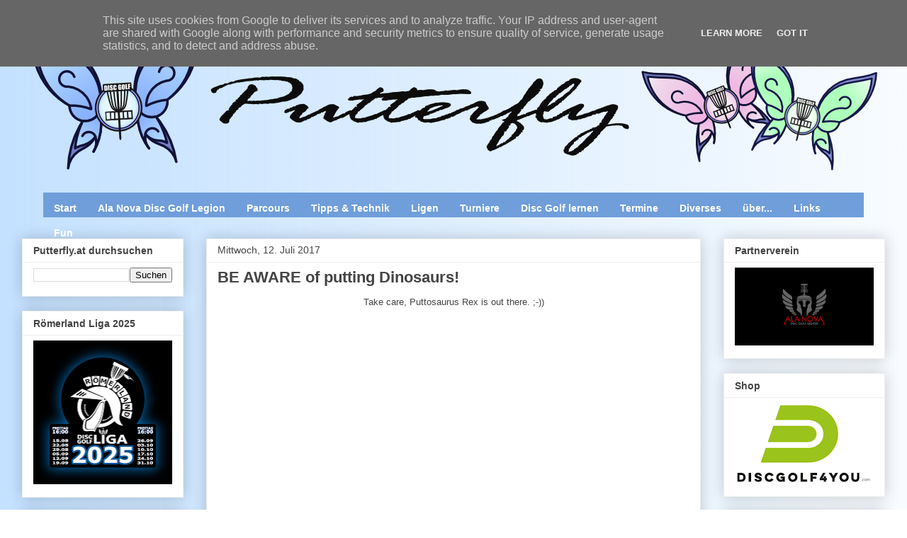

--- FILE ---
content_type: text/html; charset=UTF-8
request_url: https://letyour.putterfly.at/2017/07/be-aware-of-putting-dinosaurs.html
body_size: 31318
content:
<!DOCTYPE html>
<html class='v2' dir='ltr' xmlns='http://www.w3.org/1999/xhtml' xmlns:b='http://www.google.com/2005/gml/b' xmlns:data='http://www.google.com/2005/gml/data' xmlns:expr='http://www.google.com/2005/gml/expr'>
<head>
<link href='https://www.blogger.com/static/v1/widgets/335934321-css_bundle_v2.css' rel='stylesheet' type='text/css'/>
<meta content='Disc Golf, Discgolf, Putterfly, Frisbeegolf, Frisbee, Birdiehunt, Prater Liga, Hyzer, Bang Chains' name='keywords'/>
<meta content='width=1100' name='viewport'/>
<meta content='text/html; charset=UTF-8' http-equiv='Content-Type'/>
<meta content='blogger' name='generator'/>
<link href='https://letyour.putterfly.at/favicon.ico' rel='icon' type='image/x-icon'/>
<link href='http://letyour.putterfly.at/2017/07/be-aware-of-putting-dinosaurs.html' rel='canonical'/>
<link rel="alternate" type="application/atom+xml" title="Enjoy Disc Golf and let your Putterfly - Atom" href="https://letyour.putterfly.at/feeds/posts/default" />
<link rel="alternate" type="application/rss+xml" title="Enjoy Disc Golf and let your Putterfly - RSS" href="https://letyour.putterfly.at/feeds/posts/default?alt=rss" />
<link rel="service.post" type="application/atom+xml" title="Enjoy Disc Golf and let your Putterfly - Atom" href="https://www.blogger.com/feeds/8340697773249983017/posts/default" />

<link rel="alternate" type="application/atom+xml" title="Enjoy Disc Golf and let your Putterfly - Atom" href="https://letyour.putterfly.at/feeds/5184723618272425823/comments/default" />
<!--Can't find substitution for tag [blog.ieCssRetrofitLinks]-->
<meta content='Puttosaurier erobern die Parcours' name='description'/>
<meta content='http://letyour.putterfly.at/2017/07/be-aware-of-putting-dinosaurs.html' property='og:url'/>
<meta content='BE AWARE of putting Dinosaurs!' property='og:title'/>
<meta content='Puttosaurier erobern die Parcours' property='og:description'/>
<title>Enjoy Disc Golf and let your Putterfly: BE AWARE of putting Dinosaurs!</title>
<style id='page-skin-1' type='text/css'><!--
/*
Kommentar RiChi:
PageList1 wurde mit mobile="only" ausgestattet, deshalb lässt sich das Layout nicht speichern. Einfach mobile="only" entfernen, speichern, Layout ändern und danach wieder mobile="only"einfügen, um Mobile Seite mit PageNavi auszustatten.
-----------------------------------------------
Blogger Template Style
Name:     Awesome Inc.
Designer: Tina Chen
URL:      tinachen.org
----------------------------------------------- */
/* Variable definitions
<Group description="Drop_Schrift" selector="#nav1 ">
<Variable name="drop.font" description="Font" type="font"
default="normal normal 12px Arial, Tahoma, Helvetica, FreeSans, sans-serif"/>
<Variable name="drop.text.color" description="Text Color" type="color" default="#222222"/>
<Variable name="drop.background.color" description="Hintergrund" type="color" default="#66bbdd"/>
</Group>
<Group description="Drop_Hover" selector="#nav1 ">
<Variable name="drop.text.hover.color" description="Hover Text-Farbe" type="color" default="#33aaff"/>
<Variable name="drop.hover.background.color" description="Hover Hintergrund" type="color" default="#66bbdd"/>
</Group>
====================
<Variable name="keycolor" description="Main Color" type="color" default="#ffffff"/>
<Group description="Page" selector="body">
<Variable name="body.font" description="Font" type="font"
default="normal normal 13px Arial, Tahoma, Helvetica, FreeSans, sans-serif"/>
<Variable name="body.background.color" description="Background Color" type="color" default="#000000"/>
<Variable name="body.text.color" description="Text Color" type="color" default="#ffffff"/>
</Group>
<Group description="Links" selector=".main-inner">
<Variable name="link.color" description="Link Color" type="color" default="#888888"/>
<Variable name="link.visited.color" description="Visited Color" type="color" default="#444444"/>
<Variable name="link.hover.color" description="Hover Color" type="color" default="#cccccc"/>
</Group>
<Group description="Blog Title" selector=".header h1">
<Variable name="header.font" description="Title Font" type="font"
default="normal bold 40px Arial, Tahoma, Helvetica, FreeSans, sans-serif"/>
<Variable name="header.text.color" description="Title Color" type="color" default="#444444" />
<Variable name="header.background.color" description="Header Background" type="color" default="transparent" />
</Group>
<Group description="Blog Description" selector=".header .description">
<Variable name="description.font" description="Font" type="font"
default="normal normal 14px Arial, Tahoma, Helvetica, FreeSans, sans-serif"/>
<Variable name="description.text.color" description="Text Color" type="color"
default="#444444" />
</Group>
<Group description="Tabs Text" selector=".tabs-inner .widget li a">
<Variable name="tabs.font" description="Font" type="font"
default="normal bold 14px Arial, Tahoma, Helvetica, FreeSans, sans-serif"/>
<Variable name="tabs.text.color" description="Text Color" type="color" default="#444444"/>
<Variable name="tabs.selected.text.color" description="Selected Color" type="color" default="#444444"/>
</Group>
<Group description="Tabs Background" selector=".tabs-outer .PageList">
<Variable name="tabs.background.color" description="Background Color" type="color" default="#141414"/>
<Variable name="tabs.selected.background.color" description="Selected Color" type="color" default="#444444"/>
<Variable name="tabs.border.color" description="Border Color" type="color" default="#eeeeee"/>
</Group>
<Group description="Date Header" selector=".main-inner .widget h2.date-header, .main-inner .widget h2.date-header span">
<Variable name="date.font" description="Font" type="font"
default="normal normal 14px Arial, Tahoma, Helvetica, FreeSans, sans-serif"/>
<Variable name="date.text.color" description="Text Color" type="color" default="#666666"/>
<Variable name="date.border.color" description="Border Color" type="color" default="#eeeeee"/>
</Group>
<Group description="Post Title" selector="h3.post-title, h4, h3.post-title a">
<Variable name="post.title.font" description="Font" type="font"
default="normal bold 22px Arial, Tahoma, Helvetica, FreeSans, sans-serif"/>
<Variable name="post.title.text.color" description="Text Color" type="color" default="#444444"/>
</Group>
<Group description="Post Background" selector=".post">
<Variable name="post.background.color" description="Background Color" type="color" default="#ffffff" />
<Variable name="post.border.color" description="Border Color" type="color" default="#eeeeee" />
<Variable name="post.border.bevel.color" description="Bevel Color" type="color" default="#eeeeee"/>
</Group>
<Group description="Gadget Title" selector="h2">
<Variable name="widget.title.font" description="Font" type="font"
default="normal bold 14px Arial, Tahoma, Helvetica, FreeSans, sans-serif"/>
<Variable name="widget.title.text.color" description="Text Color" type="color" default="#444444"/>
</Group>
<Group description="Gadget Text" selector=".sidebar .widget">
<Variable name="widget.font" description="Font" type="font"
default="normal normal 14px Arial, Tahoma, Helvetica, FreeSans, sans-serif"/>
<Variable name="widget.text.color" description="Text Color" type="color" default="#444444"/>
<Variable name="widget.alternate.text.color" description="Alternate Color" type="color" default="#666666"/>
</Group>
<Group description="Gadget Links" selector=".sidebar .widget">
<Variable name="widget.link.color" description="Link Color" type="color" default="#3778cd"/>
<Variable name="widget.link.visited.color" description="Visited Color" type="color" default="#4d469c"/>
<Variable name="widget.link.hover.color" description="Hover Color" type="color" default="#3778cd"/>
</Group>
<Group description="Gadget Background" selector=".sidebar .widget">
<Variable name="widget.background.color" description="Background Color" type="color" default="#141414"/>
<Variable name="widget.border.color" description="Border Color" type="color" default="#222222"/>
<Variable name="widget.border.bevel.color" description="Bevel Color" type="color" default="#000000"/>
</Group>
<Group description="Sidebar Background" selector=".column-left-inner .column-right-inner">
<Variable name="widget.outer.background.color" description="Background Color" type="color" default="transparent" />
</Group>
<Group description="Images" selector=".main-inner">
<Variable name="image.background.color" description="Background Color" type="color" default="transparent"/>
<Variable name="image.border.color" description="Border Color" type="color" default="transparent"/>
</Group>
<Group description="Feed" selector=".blog-feeds">
<Variable name="feed.text.color" description="Text Color" type="color" default="#444444"/>
</Group>
<Group description="Feed Links" selector=".blog-feeds">
<Variable name="feed.link.color" description="Link Color" type="color" default="#3778cd"/>
<Variable name="feed.link.visited.color" description="Visited Color" type="color" default="#4d469c"/>
<Variable name="feed.link.hover.color" description="Hover Color" type="color" default="#3778cd"/>
</Group>
<Group description="Pager" selector=".blog-pager">
<Variable name="pager.background.color" description="Background Color" type="color" default="#ffffff" />
</Group>
<Group description="Footer" selector=".footer-outer">
<Variable name="footer.background.color" description="Background Color" type="color" default="#ffffff" />
<Variable name="footer.text.color" description="Text Color" type="color" default="#444444" />
</Group>
<Variable name="title.shadow.spread" description="Title Shadow" type="length" default="-1px"/>
<Variable name="body.background" description="Body Background" type="background"
color="transparent"
default="$(color) none repeat scroll top left"/>
<Variable name="body.background.gradient.cap" description="Body Gradient Cap" type="url"
default="none"/>
<Variable name="body.background.size" description="Body Background Size" type="string" default="auto"/>
<Variable name="tabs.background.gradient" description="Tabs Background Gradient" type="url"
default="none"/>
<Variable name="header.background.gradient" description="Header Background Gradient" type="url" default="none" />
<Variable name="header.padding.top" description="Header Top Padding" type="length" default="22px" />
<Variable name="header.margin.top" description="Header Top Margin" type="length" default="0" />
<Variable name="header.margin.bottom" description="Header Bottom Margin" type="length" default="0" />
<Variable name="widget.padding.top" description="Widget Padding Top" type="length" default="8px" />
<Variable name="widget.padding.side" description="Widget Padding Side" type="length" default="15px" />
<Variable name="widget.outer.margin.top" description="Widget Top Margin" type="length" default="0" />
<Variable name="widget.outer.background.gradient" description="Gradient" type="url" default="none" />
<Variable name="widget.border.radius" description="Gadget Border Radius" type="length" default="0" />
<Variable name="outer.shadow.spread" description="Outer Shadow Size" type="length" default="0" />
<Variable name="date.header.border.radius.top" description="Date Header Border Radius Top" type="length" default="0" />
<Variable name="date.header.position" description="Date Header Position" type="length" default="15px" />
<Variable name="date.space" description="Date Space" type="length" default="30px" />
<Variable name="date.position" description="Date Float" type="string" default="static" />
<Variable name="date.padding.bottom" description="Date Padding Bottom" type="length" default="0" />
<Variable name="date.border.size" description="Date Border Size" type="length" default="0" />
<Variable name="date.background" description="Date Background" type="background" color="transparent"
default="$(color) none no-repeat scroll top left" />
<Variable name="date.first.border.radius.top" description="Date First top radius" type="length" default="0" />
<Variable name="date.last.space.bottom" description="Date Last Space Bottom" type="length"
default="20px" />
<Variable name="date.last.border.radius.bottom" description="Date Last bottom radius" type="length" default="0" />
<Variable name="post.first.padding.top" description="First Post Padding Top" type="length" default="0" />
<Variable name="image.shadow.spread" description="Image Shadow Size" type="length" default="0"/>
<Variable name="image.border.radius" description="Image Border Radius" type="length" default="0"/>
<Variable name="separator.outdent" description="Separator Outdent" type="length" default="15px" />
<Variable name="title.separator.border.size" description="Widget Title Border Size" type="length" default="1px" />
<Variable name="list.separator.border.size" description="List Separator Border Size" type="length" default="1px" />
<Variable name="shadow.spread" description="Shadow Size" type="length" default="0"/>
<Variable name="startSide" description="Side where text starts in blog language" type="automatic" default="left"/>
<Variable name="endSide" description="Side where text ends in blog language" type="automatic" default="right"/>
<Variable name="date.side" description="Side where date header is placed" type="string" default="right"/>
<Variable name="pager.border.radius.top" description="Pager Border Top Radius" type="length" default="0" />
<Variable name="pager.space.top" description="Pager Top Space" type="length" default="1em" />
<Variable name="footer.background.gradient" description="Background Gradient" type="url" default="none" />
<Variable name="mobile.background.size" description="Mobile Background Size" type="string"
default="auto"/>
<Variable name="mobile.background.overlay" description="Mobile Background Overlay" type="string"
default="transparent none repeat scroll top left"/>
<Variable name="mobile.button.color" description="Mobile Button Color" type="color" default="#ffffff" />
*/
/* Content
----------------------------------------------- */
body {
font: normal normal 13px Arial, Tahoma, Helvetica, FreeSans, sans-serif;
color: #444444;
background: transparent url(//4.bp.blogspot.com/-blOYkgX9wyE/WQJvO65YkTI/AAAAAAAAF4Q/djOlFKkED3cmqWibSiIXdXFSSA04Vm-UACK4B/s0/Putterfly%2BBlog%2BBackground%2Bhellblau%2Bdezentral.png) repeat scroll top left;
}
html body .content-outer {
min-width: 0;
max-width: 100%;
width: 100%;
}
a:link {
text-decoration: none;
color: #3778cd;
}
a:visited {
text-decoration: none;
color: #4d469c;
}
a:hover {
text-decoration: underline;
color: #3778cd;
}
.body-fauxcolumn-outer .cap-top {
position: absolute;
z-index: 1;
height: 276px;
width: 100%;
background: transparent none repeat-x scroll top left;
_background-image: none;
}
/* Columns
----------------------------------------------- */
.content-inner {
padding: 0;
}
.header-inner .section {
margin: 0 16px;
}
.tabs-inner .section {
margin: 0 16px;
}
.main-inner {
padding-top: 30px;
}
.main-inner .column-center-inner,
.main-inner .column-left-inner,
.main-inner .column-right-inner {
padding: 0 5px;
}
*+html body .main-inner .column-center-inner {
margin-top: -30px;
}
#layout .main-inner .column-center-inner {
margin-top: 0;
}
/* Header
----------------------------------------------- */
.header-outer {
margin: 0 0 0 0;
background: transparent none repeat scroll 0 0;
}
.Header h1 {
font: normal bold 25px Arial, Tahoma, Helvetica, FreeSans, sans-serif;
color: transparent;
text-shadow: 0 0 -1px #000000;
}
.Header h1 a {
color: transparent;
}
.Header .description {
font: normal normal 15px Arial, Tahoma, Helvetica, FreeSans, sans-serif;
color: transparent;
}
.header-inner .Header .titlewrapper,
.header-inner .Header .descriptionwrapper {
padding-left: 0;
padding-right: 0;
margin-bottom: 0;
}
.header-inner .Header .titlewrapper {
padding-top: 22px;
}
/* Tabs
----------------------------------------------- */
.tabs-outer {
overflow: hidden;
position: relative;
background: #eeeeee url(//www.blogblog.com/1kt/awesomeinc/tabs_gradient_light.png) repeat scroll 0 0;
}
#layout .tabs-outer {
overflow: visible;
}
.tabs-cap-top, .tabs-cap-bottom {
position: absolute;
width: 100%;
border-top: 1px solid transparent;
}
.tabs-cap-bottom {
bottom: 0;
}
.tabs-inner .widget li a {
display: inline-block;
margin: 0;
padding: .6em 1.5em;
font: normal bold 30px Arial, Tahoma, Helvetica, FreeSans, sans-serif;
color: #444444;
border-top: 1px solid transparent;
border-bottom: 1px solid transparent;
border-left: 1px solid transparent;
height: 16px;
line-height: 16px;
}
.tabs-inner .widget li:last-child a {
border-right: 1px solid transparent;
}
.tabs-inner .widget li.selected a, .tabs-inner .widget li a:hover {
background: #666666 url(//www.blogblog.com/1kt/awesomeinc/tabs_gradient_light.png) repeat-x scroll 0 -100px;
color: #ffffff;
}
/* Headings
----------------------------------------------- */
h2 {
font: normal bold 14px Arial, Tahoma, Helvetica, FreeSans, sans-serif;
color: #444444;
}
/* Widgets
----------------------------------------------- */
.main-inner .section {
margin: 0 27px;
padding: 0;
}
.main-inner .column-left-outer,
.main-inner .column-right-outer {
margin-top: 0;
}
#layout .main-inner .column-left-outer,
#layout .main-inner .column-right-outer {
margin-top: 0;
}
.main-inner .column-left-inner,
.main-inner .column-right-inner {
background: transparent none repeat 0 0;
-moz-box-shadow: 0 0 0 rgba(0, 0, 0, .2);
-webkit-box-shadow: 0 0 0 rgba(0, 0, 0, .2);
-goog-ms-box-shadow: 0 0 0 rgba(0, 0, 0, .2);
box-shadow: 0 0 0 rgba(0, 0, 0, .2);
-moz-border-radius: 0;
-webkit-border-radius: 0;
-goog-ms-border-radius: 0;
border-radius: 0;
}
#layout .main-inner .column-left-inner,
#layout .main-inner .column-right-inner {
margin-top: 0;
}
.sidebar .widget {
font: normal normal 14px Arial, Tahoma, Helvetica, FreeSans, sans-serif;
color: #444444;
}
.sidebar .widget a:link {
color: #3778cd;
}
.sidebar .widget a:visited {
color: #4d469c;
}
.sidebar .widget a:hover {
color: #3778cd;
}
.sidebar .widget h2 {
text-shadow: 0 0 -1px #000000;
}
.main-inner .widget {
background-color: #ffffff;
border: 1px solid #eeeeee;
padding: 0 15px 15px;
margin: 20px -16px;
-moz-box-shadow: 0 0 20px rgba(0, 0, 0, .2);
-webkit-box-shadow: 0 0 20px rgba(0, 0, 0, .2);
-goog-ms-box-shadow: 0 0 20px rgba(0, 0, 0, .2);
box-shadow: 0 0 20px rgba(0, 0, 0, .2);
-moz-border-radius: 0;
-webkit-border-radius: 0;
-goog-ms-border-radius: 0;
border-radius: 0;
}
.main-inner .widget h2 {
margin: 0 -15px;
padding: .6em 15px .5em;
border-bottom: 1px solid transparent;
}
.footer-inner .widget h2 {
padding: 0 0 .4em;
border-bottom: 1px solid transparent;
}
.main-inner .widget h2 + div, .footer-inner .widget h2 + div {
border-top: 1px solid #eeeeee;
padding-top: 8px;
}
.main-inner .widget .widget-content {
margin: 0 -15px;
padding: 7px 15px 0;
}
.main-inner .widget ul, .main-inner .widget #ArchiveList ul.flat {
margin: -8px -15px 0;
padding: 0;
list-style: none;
}
.main-inner .widget #ArchiveList {
margin: -8px 0 0;
}
.main-inner .widget ul li, .main-inner .widget #ArchiveList ul.flat li {
padding: .5em 15px;
text-indent: 0;
color: #666666;
border-top: 1px solid #eeeeee;
border-bottom: 1px solid transparent;
}
.main-inner .widget #ArchiveList ul li {
padding-top: .25em;
padding-bottom: .25em;
}
.main-inner .widget ul li:first-child, .main-inner .widget #ArchiveList ul.flat li:first-child {
border-top: none;
}
.main-inner .widget ul li:last-child, .main-inner .widget #ArchiveList ul.flat li:last-child {
border-bottom: none;
}
.post-body {
position: relative;
}
.main-inner .widget .post-body ul {
padding: 0 2.5em;
margin: .5em 0;
list-style: disc;
}
.main-inner .widget .post-body ul li {
padding: 0.25em 0;
margin-bottom: .25em;
color: #444444;
border: none;
}
.footer-inner .widget ul {
padding: 0;
list-style: none;
}
.widget .zippy {
color: #666666;
}
/* Posts
----------------------------------------------- */
body .main-inner .Blog {
padding: 0;
margin-bottom: 1em;
background-color: transparent;
border: none;
-moz-box-shadow: 0 0 0 rgba(0, 0, 0, 0);
-webkit-box-shadow: 0 0 0 rgba(0, 0, 0, 0);
-goog-ms-box-shadow: 0 0 0 rgba(0, 0, 0, 0);
box-shadow: 0 0 0 rgba(0, 0, 0, 0);
}
.main-inner .section:last-child .Blog:last-child {
padding: 0;
margin-bottom: 1em;
}
.main-inner .widget h2.date-header {
margin: 0 -15px 1px;
padding: 0 0 0 0;
font: normal normal 14px Arial, Tahoma, Helvetica, FreeSans, sans-serif;
color: #444444;
background: transparent none no-repeat scroll top left;
border-top: 0 solid #eeeeee;
border-bottom: 1px solid transparent;
-moz-border-radius-topleft: 0;
-moz-border-radius-topright: 0;
-webkit-border-top-left-radius: 0;
-webkit-border-top-right-radius: 0;
border-top-left-radius: 0;
border-top-right-radius: 0;
position: static;
bottom: 100%;
right: 15px;
text-shadow: 0 0 -1px #000000;
}
.main-inner .widget h2.date-header span {
font: normal normal 14px Arial, Tahoma, Helvetica, FreeSans, sans-serif;
display: block;
padding: .5em 15px;
border-left: 0 solid #eeeeee;
border-right: 0 solid #eeeeee;
}
.date-outer {
position: relative;
margin: 30px 0 20px;
padding: 0 15px;
background-color: #ffffff;
border: 1px solid #eeeeee;
-moz-box-shadow: 0 0 20px rgba(0, 0, 0, .2);
-webkit-box-shadow: 0 0 20px rgba(0, 0, 0, .2);
-goog-ms-box-shadow: 0 0 20px rgba(0, 0, 0, .2);
box-shadow: 0 0 20px rgba(0, 0, 0, .2);
-moz-border-radius: 0;
-webkit-border-radius: 0;
-goog-ms-border-radius: 0;
border-radius: 0;
}
.date-outer:first-child {
margin-top: 0;
}
.date-outer:last-child {
margin-bottom: 20px;
-moz-border-radius-bottomleft: 0;
-moz-border-radius-bottomright: 0;
-webkit-border-bottom-left-radius: 0;
-webkit-border-bottom-right-radius: 0;
-goog-ms-border-bottom-left-radius: 0;
-goog-ms-border-bottom-right-radius: 0;
border-bottom-left-radius: 0;
border-bottom-right-radius: 0;
}
.date-posts {
margin: 0 -15px;
padding: 0 15px;
clear: both;
}
.post-outer, .inline-ad {
border-top: 1px solid #eeeeee;
margin: 0 -15px;
padding: 15px 15px;
}
.post-outer {
padding-bottom: 10px;
}
.post-outer:first-child {
padding-top: 0;
border-top: none;
}
.post-outer:last-child, .inline-ad:last-child {
border-bottom: none;
}
.post-body {
position: relative;
}
.post-body img {
padding: 8px;
background: transparent;
border: 1px solid transparent;
-moz-box-shadow: 0 0 0 rgba(0, 0, 0, .2);
-webkit-box-shadow: 0 0 0 rgba(0, 0, 0, .2);
box-shadow: 0 0 0 rgba(0, 0, 0, .2);
-moz-border-radius: 0;
-webkit-border-radius: 0;
border-radius: 0;
}
h3.post-title, h4 {
font: normal bold 22px Arial, Tahoma, Helvetica, FreeSans, sans-serif;
color: #444444;
}
h3.post-title a {
font: normal bold 22px Arial, Tahoma, Helvetica, FreeSans, sans-serif;
color: #444444;
}
h3.post-title a:hover {
color: #3778cd;
text-decoration: underline;
}
.post-header {
margin: 0 0 1em;
}
.post-body {
line-height: 1.4;
}
.post-outer h2 {
color: #444444;
}
.post-footer {
margin: 1.5em 0 0;
}
#blog-pager {
padding: 15px;
font-size: 120%;
background-color: #ffffff;
border: 1px solid #eeeeee;
-moz-box-shadow: 0 0 20px rgba(0, 0, 0, .2);
-webkit-box-shadow: 0 0 20px rgba(0, 0, 0, .2);
-goog-ms-box-shadow: 0 0 20px rgba(0, 0, 0, .2);
box-shadow: 0 0 20px rgba(0, 0, 0, .2);
-moz-border-radius: 0;
-webkit-border-radius: 0;
-goog-ms-border-radius: 0;
border-radius: 0;
-moz-border-radius-topleft: 0;
-moz-border-radius-topright: 0;
-webkit-border-top-left-radius: 0;
-webkit-border-top-right-radius: 0;
-goog-ms-border-top-left-radius: 0;
-goog-ms-border-top-right-radius: 0;
border-top-left-radius: 0;
border-top-right-radius-topright: 0;
margin-top: 1em;
}
.blog-feeds, .post-feeds {
margin: 1em 0;
text-align: center;
color: #444444;
}
.blog-feeds a, .post-feeds a {
color: #3778cd;
}
.blog-feeds a:visited, .post-feeds a:visited {
color: #4d469c;
}
.blog-feeds a:hover, .post-feeds a:hover {
color: #3778cd;
}
.post-outer .comments {
margin-top: 2em;
}
/* Comments
----------------------------------------------- */
.comments .comments-content .icon.blog-author {
background-repeat: no-repeat;
background-image: url([data-uri]);
}
.comments .comments-content .loadmore a {
border-top: 1px solid transparent;
border-bottom: 1px solid transparent;
}
.comments .continue {
border-top: 2px solid transparent;
}
/* Footer
----------------------------------------------- */
.footer-outer {
margin: -20px 0 -1px;
padding: 20px 0 0;
color: #444444;
overflow: hidden;
}
.footer-fauxborder-left {
border-top: 1px solid #eeeeee;
background: #ffffff none repeat scroll 0 0;
-moz-box-shadow: 0 0 20px rgba(0, 0, 0, .2);
-webkit-box-shadow: 0 0 20px rgba(0, 0, 0, .2);
-goog-ms-box-shadow: 0 0 20px rgba(0, 0, 0, .2);
box-shadow: 0 0 20px rgba(0, 0, 0, .2);
margin: 0 -20px;
}
/* Mobile
----------------------------------------------- */
body.mobile {
background-size: auto;
}
.mobile .body-fauxcolumn-outer {
background: transparent none repeat scroll top left;
}
*+html body.mobile .main-inner .column-center-inner {
margin-top: 0;
}
.mobile .main-inner .widget {
padding: 0 0 15px;
}
.mobile .main-inner .widget h2 + div,
.mobile .footer-inner .widget h2 + div {
border-top: none;
padding-top: 0;
}
.mobile .footer-inner .widget h2 {
padding: 0.5em 0;
border-bottom: none;
}
.mobile .main-inner .widget .widget-content {
margin: 0;
padding: 7px 0 0;
}
.mobile .main-inner .widget ul,
.mobile .main-inner .widget #ArchiveList ul.flat {
margin: 0 -15px 0;
}
.mobile .main-inner .widget h2.date-header {
right: 0;
}
.mobile .date-header span {
padding: 0.4em 0;
}
.mobile .date-outer:first-child {
margin-bottom: 0;
border: 1px solid #eeeeee;
-moz-border-radius-topleft: 0;
-moz-border-radius-topright: 0;
-webkit-border-top-left-radius: 0;
-webkit-border-top-right-radius: 0;
-goog-ms-border-top-left-radius: 0;
-goog-ms-border-top-right-radius: 0;
border-top-left-radius: 0;
border-top-right-radius: 0;
}
.mobile .date-outer {
border-color: #eeeeee;
border-width: 0 1px 1px;
}
.mobile .date-outer:last-child {
margin-bottom: 0;
}
.mobile .main-inner {
padding: 0;
}
.mobile .header-inner .section {
margin: 0;
}
.mobile .post-outer, .mobile .inline-ad {
padding: 5px 0;
}
.mobile .tabs-inner .section {
margin: 0 10px;
}
.mobile .main-inner .widget h2 {
margin: 0;
padding: 0;
}
.mobile .main-inner .widget h2.date-header span {
padding: 0;
}
.mobile .main-inner .widget .widget-content {
margin: 0;
padding: 7px 0 0;
}
.mobile #blog-pager {
border: 1px solid transparent;
background: #ffffff none repeat scroll 0 0;
}
.mobile .main-inner .column-left-inner,
.mobile .main-inner .column-right-inner {
background: transparent none repeat 0 0;
-moz-box-shadow: none;
-webkit-box-shadow: none;
-goog-ms-box-shadow: none;
box-shadow: none;
}
.mobile .date-posts {
margin: 0;
padding: 0;
}
.mobile .footer-fauxborder-left {
margin: 0;
border-top: inherit;
}
.mobile .main-inner .section:last-child .Blog:last-child {
margin-bottom: 0;
}
.mobile-index-contents {
color: #444444;
}
.mobile .mobile-link-button {
background: #3778cd url(//www.blogblog.com/1kt/awesomeinc/tabs_gradient_light.png) repeat scroll 0 0;
}
.mobile-link-button a:link, .mobile-link-button a:visited {
color: #ffffff;
}
.mobile .tabs-inner .PageList .widget-content {
background: transparent;
border-top: 1px solid;
border-color: transparent;
color: #444444;
}
.mobile .tabs-inner .PageList .widget-content .pagelist-arrow {
border-left: 1px solid transparent;
}
#nav1 {
width: 100%;
background: transparent;
height: 35px;
margin: 0;
position: relative;
z-index: 10;
text-align: center;
}
#nav1 > ul {
height: 100%;
}
#nav1 ul {
display: inline-block;
margin: 0;
padding: 0;
list-style: none;
white-space: nowrap;
text-align: left;
}
#nav1 li {
margin: 0;
padding: 0;
list-style: none;
clear: both;
float: none;
}
#nav1 a {
display: block;
font: normal bold 14px Arial, Tahoma, Helvetica, FreeSans, sans-serif;
color: #ffffff;
line-height: 25px;
text-decoration: none;
padding: 10px 15px 10px 15px;
outline: none;
}
#nav1 ul ul {
position: absolute;
left: -9999px;
}
#nav1 ul > li {
height: 100%;
float: left;
display: block;
position: relative;
clear: none;
}
#nav1 ul ul > li {
display: block;
float: none;
}
#nav1 ul ul li:hover > ul {
visibility: visible;
left: 100%;
top: auto;
margin-top: -45px;
}
#nav1 ul ul li:hover > ul li { float: left }
#nav1 ul { background: #6f9eda }
#nav1 ul ul { background: #6f9eda }
#nav1 ul li:hover > ul {
visibility: visible;
left: 0;
top: 35px;
}
#nav1 li:hover > a,
#nav1 ul li:hover > a {
background-color: #3778cd;
color: #ffffff;
}
#nav1 li a { border: none }
#nav1 ul,
.tabs-outer { overflow: visible }
.main-outer { z-index: 9 }
.tabs-outer { z-index: 10 }
.tabs-inner .widget li a:hover {
background: none
}
--></style>
<style id='template-skin-1' type='text/css'><!--
body {
min-width: 1250px;
}
.content-outer, .content-fauxcolumn-outer, .region-inner {
min-width: 1250px;
max-width: 1250px;
_width: 1250px;
}
.main-inner .columns {
padding-left: 260px;
padding-right: 260px;
}
.main-inner .fauxcolumn-center-outer {
left: 260px;
right: 260px;
/* IE6 does not respect left and right together */
_width: expression(this.parentNode.offsetWidth -
parseInt("260px") -
parseInt("260px") + 'px');
}
.main-inner .fauxcolumn-left-outer {
width: 260px;
}
.main-inner .fauxcolumn-right-outer {
width: 260px;
}
.main-inner .column-left-outer {
width: 260px;
right: 100%;
margin-left: -260px;
}
.main-inner .column-right-outer {
width: 260px;
margin-right: -260px;
}
#layout {
min-width: 0;
}
#layout .content-outer {
min-width: 0;
width: 800px;
}
#layout .region-inner {
min-width: 0;
width: auto;
}
--></style>
<script type='text/javascript'>
        (function(i,s,o,g,r,a,m){i['GoogleAnalyticsObject']=r;i[r]=i[r]||function(){
        (i[r].q=i[r].q||[]).push(arguments)},i[r].l=1*new Date();a=s.createElement(o),
        m=s.getElementsByTagName(o)[0];a.async=1;a.src=g;m.parentNode.insertBefore(a,m)
        })(window,document,'script','https://www.google-analytics.com/analytics.js','ga');
        ga('create', 'UA-64222984-1', 'auto', 'blogger');
        ga('blogger.send', 'pageview');
      </script>
<link href='https://www.blogger.com/dyn-css/authorization.css?targetBlogID=8340697773249983017&amp;zx=e2027443-467c-437f-bccc-f6475fdd7fb9' media='none' onload='if(media!=&#39;all&#39;)media=&#39;all&#39;' rel='stylesheet'/><noscript><link href='https://www.blogger.com/dyn-css/authorization.css?targetBlogID=8340697773249983017&amp;zx=e2027443-467c-437f-bccc-f6475fdd7fb9' rel='stylesheet'/></noscript>
<meta name='google-adsense-platform-account' content='ca-host-pub-1556223355139109'/>
<meta name='google-adsense-platform-domain' content='blogspot.com'/>

<script type="text/javascript" language="javascript">
  // Supply ads personalization default for EEA readers
  // See https://www.blogger.com/go/adspersonalization
  adsbygoogle = window.adsbygoogle || [];
  if (typeof adsbygoogle.requestNonPersonalizedAds === 'undefined') {
    adsbygoogle.requestNonPersonalizedAds = 1;
  }
</script>


</head>
<body class='loading'>
<div class='navbar no-items section' id='navbar' name='Navbar'>
</div>
<div class='body-fauxcolumns'>
<div class='fauxcolumn-outer body-fauxcolumn-outer'>
<div class='cap-top'>
<div class='cap-left'></div>
<div class='cap-right'></div>
</div>
<div class='fauxborder-left'>
<div class='fauxborder-right'></div>
<div class='fauxcolumn-inner'>
</div>
</div>
<div class='cap-bottom'>
<div class='cap-left'></div>
<div class='cap-right'></div>
</div>
</div>
</div>
<div class='content'>
<div class='content-fauxcolumns'>
<div class='fauxcolumn-outer content-fauxcolumn-outer'>
<div class='cap-top'>
<div class='cap-left'></div>
<div class='cap-right'></div>
</div>
<div class='fauxborder-left'>
<div class='fauxborder-right'></div>
<div class='fauxcolumn-inner'>
</div>
</div>
<div class='cap-bottom'>
<div class='cap-left'></div>
<div class='cap-right'></div>
</div>
</div>
</div>
<div class='content-outer'>
<div class='content-cap-top cap-top'>
<div class='cap-left'></div>
<div class='cap-right'></div>
</div>
<div class='fauxborder-left content-fauxborder-left'>
<div class='fauxborder-right content-fauxborder-right'></div>
<div class='content-inner'>
<header>
<div class='header-outer'>
<div class='header-cap-top cap-top'>
<div class='cap-left'></div>
<div class='cap-right'></div>
</div>
<div class='fauxborder-left header-fauxborder-left'>
<div class='fauxborder-right header-fauxborder-right'></div>
<div class='region-inner header-inner'>
<div class='header section' id='header' name='Header'><div class='widget Header' data-version='1' id='Header1'>
<div id='header-inner' style='background-image: url("https://blogger.googleusercontent.com/img/b/R29vZ2xl/AVvXsEhV49Z4jmJhxBPVreGtgy0tdzFavg2nn_AIbsE2uUHCtsQsM0PuwXAq3wMRoH-rLnebWw9IaI0Oi6jCdhA0eP6wjmIr6Wb1KO0I9jwoqYT8n12mOWuJr8AI3oek1zmvD8mxDgaIbkkiX1-q/s1600/Putterfly+Website+header+farbverlauf.png"); background-position: left; width: 1240px; min-height: 212px; _height: 212px; background-repeat: no-repeat; '>
<div class='titlewrapper' style='background: transparent'>
<h1 class='title' style='background: transparent; border-width: 0px'>
<a href='https://letyour.putterfly.at/'>
Enjoy Disc Golf and let your Putterfly
</a>
</h1>
</div>
<div class='descriptionwrapper'>
<p class='description'><span>Auf putterfly.at dreht sich alles um den Frisbee- bzw. Wurfscheiben-Sport Disc Golf, vor allem in Österreich. Discgolfend sind wir speziell im Raum Wien, Niederösterreich und Burgenland anzutreffen. Weiters gibt es hier Artikel und Tipps bezüglich Technik, Parcourstests, Reviews und viele Funposts, lustige Bilder, Videos und diverse Kurztipps.</span></p>
</div>
</div>
</div><div class='widget HTML' data-version='1' id='HTML1'>
<div class='widget-content'>
<!--http://www.5202.de/2012/10/blogger-drop-down-neue-version.html-->
<!-- drop down für Smartphone optimiert -->

<div id="nav1">
 <ul>
  <li><a href="http://letyour.putterfly.at">Start</a></li>
  <li><a href="http://letyour.putterfly.at/p/ala-nova-disc-golf-legion.html">Ala Nova Disc Golf Legion</a></li>

  
  <li onclick="void(0)"><a>Parcours</a>
   <ul>
     <li><a href="http://letyour.putterfly.at/p/mannsworth-disc-golf-parcours.html">Erholungsgebiet Mannswörth</a></li>
     <li><a href="http://letyour.putterfly.at/p/prater-disc-golf-parcours.html">Prater Hauptallee</a></li>
     <li><a href="http://letyour.putterfly.at/2020/01/neuer-parcours-in-wien.html">Volkspark Laaberg</a></li>

     <li><a href="http://letyour.putterfly.at/p/disc-golf-parcours-osterreich.html">Übersicht Österreich</a></li>
     <li><a href="http://letyour.putterfly.at/p/parcousbau.html">Parcoursbau</a></li>

     </ul>
   </li>  
    

  <li onclick="void(0)"><a>Tipps & Technik</a>
   <ul>
     <li><a href="http://letyour.putterfly.at/2016/04/where-to-start-tipps-fur-den-beginn.html
">Anfängertipps</a></li>
     <li onclick="void(0)"><a>Grundtechniken</a>
      <ul>
       <li><a href="http://letyour.putterfly.at/p/grip.html">Grip it: der Griff</a></li>
       <li><a href="http://letyour.putterfly.at/p/grundtechnik-backhandwurf.html">Rückhand Drive</a></li>
       <li><a href="http://letyour.putterfly.at/p/grundtechnik-sidearmwurf.html">Vorhand Drive</a></li>
       <li><a href="http://letyour.putterfly.at/p/grundtechnik-approach-shots.html">Annäherungen</a></li>
       <li><a href="http://letyour.putterfly.at/p/grundtechnik-putten.html">Putten</a></li>

     </ul>
   </li>  
    
    <li onclick="void(0)"><a>Kurztipps</a>
      <ul>
        <li><a href="http://letyour.putterfly.at/p/go-with-flow.html">Go with the flow</a></li>
        <li><a href="http://letyour.putterfly.at/p/disc-tuning.html">Pimp my disc</a></li>
        <li><a href="http://letyour.putterfly.at/p/flick-it-like-pro.html">Flick it like a pro</a></li>
        <li><a href="http://letyour.putterfly.at/p/let-your-putter-fly.html">Let your Putter fly</a></li>
        <li><a href="http://letyour.putterfly.at/p/perfekte-landung.html">Perfect Landing</a></li>
        <li><a href="http://letyour.putterfly.at/p/most-important-part-of-your-game.html">Most important part of the game</a></li>
        <li><a href="http://letyour.putterfly.at/p/easy-training.html">Easy Training</a></li>
        <li><a href="http://letyour.putterfly.at/p/better-decisions.html">Better decisions</a></li>
        <li><a href="http://letyour.putterfly.at/p/air-bounce.html">Air Bounce Throws</a></li>
        <li><a href="http://letyour.putterfly.at/p/leave-past-in-past.html">Leave the past in the past</a></li>
 
    </ul>
   </li>      
    
    <li onclick="void(0)"><a>Deep in the Game</a>
     <ul>
      <li><a href="http://letyour.putterfly.at/p/anatomie-einer-disc.html">Anatomie einer Disc</a></li>
      <li><a href="http://letyour.putterfly.at/p/flugeigenschaften-beginner.html">Flugeigenschaften (Beginner)</a></li>
      <li><a href="http://letyour.putterfly.at/p/flugeigenschaften-pro.html">Flugeigenschaften (Pro)</a></li>
     <li><a href="http://letyour.putterfly.at/p/hyzer-und-anhyzer.html">Hyzer & Anhyzer</a></li>
      <li><a href="http://letyour.putterfly.at/p/mastering-wind.html">Den Wind meistern</a></li>
      <li><a href="http://letyour.putterfly.at/p/evaluate-wind-like-pro.html">Den Wind einschätzen</a></li>
      <li><a href="http://letyour.putterfly.at/p/off-axis-torque.html">OAT - Off Axis Torque</a></li>
     </ul>
    </li>
    <li><a href="http://letyour.putterfly.at/search/label/Instructional%20Videos">Video-Guides</a></li>
    <li><a href="http://letyour.putterfly.at/p/putt-challenges-mini-games.html">Putt-& Minispiele</a></li>

</ul></li>


  <li onclick="void(0)"><a>Ligen</a>
    <ul>
      <li onclick="void(0)"><a>Mannswörth</a>
       <ul>
	 <li onclick="void(0)"><a>Römerland Disc Golf Liga</a>
          <ul>
           <li><a href="http://letyour.putterfly.at/p/romerland-liga-mannsworth.html">Infos & Modus</a></li>
           <li><a href="http://letyour.putterfly.at/p/resultat-romerland-liga.html">Resultate</a></li>  
           <li><a href="http://letyour.putterfly.at/p/romerland-liga-scorecard.html">Scorecard</a></li>
          </ul>
         </li>
       <li><a href="http://letyour.putterfly.at/2021/03/simple-league-by-ala-nova.html">Simple League</a></li>
       <li><a href="http://letyour.putterfly.at/p/winter-rl.html">Winterliga</a></li>    
     </ul>
    </li>

      <li onclick="void(0)"><a>Wien</a>
       <ul>
        <li onclick="void(0)"><a>Laaberg</a>
         <ul>
          <li><a href="http://letyour.putterfly.at/2021/06/zwaaerberg-summer-league.html">Zwaaberg Summer League</a></li> 
         </ul>
        <li><a href="http://letyour.putterfly.at/p/prater-liga-herbst-edition.html">Prater Liga Herbst Edition</a></li> 
        <li onclick="void(0)"><a>Prater Liga</a>
         <ul>
           <li><a href="http://letyour.putterfly.at/p/praterliga.html">Modus</a></li>    
           <li><a href="http://letyour.putterfly.at/p/prater-liga-zwischenstandergebnisse.html">Resultate</a></li>
           <li><a href="http://letyour.putterfly.at/p/scorecard-prater.html">Scorecard</a></li>
           <li><a>Fotos</a>
             <ul>
                <li><a href="http://letyour.putterfly.at/p/prater-liga-fotos-2017.html">Fotos 2017</a></li>
                <li><a href="http://letyour.putterfly.at/p/prater-liga-fotos-2016.html">Fotos 2016</a></li>
                <li><a href="http://letyour.putterfly.at/p/prater-liga-fotos-2015.html">Fotos 2015</a></li>
             </ul>
           </li>
          <li><a>Berichte</a>
            <ul>
              <li><a href="http://letyour.putterfly.at/search/label/Prater%20Ligabericht%202021">Ligaberichte 2021</a></li>
              <li><a href="http://letyour.putterfly.at/search/label/Prater%20Ligabericht%202020">Ligaberichte 2020</a></li>
              <li><a href="http://letyour.putterfly.at/search/label/Prater%20Ligabericht%202019">Ligaberichte 2019</a></li>
              <li><a href="http://letyour.putterfly.at/search/label/Prater%20Ligabericht%202018">Ligaberichte 2018</a></li>
              <li><a href="http://letyour.putterfly.at/search/label/Prater%20Ligabericht%202017">Ligaberichte 2017</a></li>
              <li><a href="http://letyour.putterfly.at/search/label/Prater%20Ligabericht%202016">Ligaberichte 2016</a></li>
              <li><a href="http://letyour.putterfly.at/search/label/Prater%20Ligabericht%202015">Ligaberichte 2015</a></li>
            </ul>
          </li>
        <li><a href="http://letyour.putterfly.at/search/label/Prater%20Liga%20News">News</a></li>
       </ul>
     

       <li><a href="http://letyour.putterfly.at/2021/11/winter-ligen-in-mannsworth-prater-und.html">Winter-Trioliga RöPraZwa</a></li>  

  </li>
</li></ul>
</li>
</ul>
</li>

    <li onclick="void(0)"><a>Turniere</a>
     <ul>
     <li onclick="void(0)"><a>Birdiehunt</a>
      <ul>
<!--       <li><a href="http://letyour.putterfly.at/p/birdiehunt-ubersicht.html">Übersicht</a></li>     -->
       <li><a href="http://letyour.putterfly.at/p/birdiehunt-modus.html">Modus</a></li>         
      
         <li><a href="http://letyour.putterfly.at/search/label/Tag%20Team%20Birdiehunt%202020
">Tag Team Birdiehunt 2020</a></li>
 
      <li onclick="void(0)"><a>Birdiehunt 2015</a> 
        <ul>
         <li><a href="http://letyour.putterfly.at/p/birdiehunt-2015-infos.html">Infos & Termine</a></li>
<!--         <li><a href="http://letyour.putterfly.at/p/birdiehunt-anmeldung.html">Anmeldung</a></li>    -->
         <li><a href="http://letyour.putterfly.at/search/label/Birdiehunt%202015%20News">News</a></li>  
         <li><a href="http://letyour.putterfly.at/p/birdiehunt-2015-fotos.html">Fotos 2015</a></li>
        

         <li onclick="void(0)"><a>Berichte 2015</a>
          <ul>
            <li><a href="http://letyour.putterfly.at/2015/10/bericht-spieltag-1-birdiehunt-2015.html">Bericht Spieltag 1</a></li> 
            <li><a href="http://letyour.putterfly.at/2015/11/bericht-spieltag-2-birdiehunt-2015_2.html">Bericht Spieltag 2</a></li>  
            <li><a href="http://letyour.putterfly.at/2015/11/bericht-spieltag-3-birdiehunt-2015.html">Bericht Spieltag 3</a></li>  
           
          </ul>
        </li>

 
        <li onclick="void(0)"><a>Ergebnisse</a>
           <ul>
            <li><a href="https://drive.google.com/open?id=0ByQoQvwWTvl2dDRDdFprSDh5WnM" target="_blank">Endstand</a></li>
            <li><a href="https://drive.google.com/open?id=0ByQoQvwWTvl2bFpPNEJGc0xyaEE" target="_blank">Statistiken</a></li>    
            <li><a href="https://drive.google.com/open?id=0ByQoQvwWTvl2UmYyV19ORFBEbGs" target="_blank">Spieltag 1</a></li>   
            <li><a href="https://drive.google.com/open?id=0ByQoQvwWTvl2M1F6dFpBR1lKUHM" target="_blank">Spieltag 2</a></li>  
            <li><a href="https://drive.google.com/open?id=0ByQoQvwWTvl2VW45bkxGN0cwczA" target="_blank">Spieltag 3</a></li>  

           </ul></li>


      </ul>
       <li onclick="void(0)"><a>Birdiehunt 2014</a> 
        <ul>
         <li><a href="http://letyour.putterfly.at/p/birdiehunt-2014-infos.html">Infos & Termine</a></li>
         <li><a href="http://letyour.putterfly.at/search/label/Birdiehunt%202014%20News">News</a></li>
         <li><a href="http://letyour.putterfly.at/p/birdiehunt-2014-fotos.html">Fotos 2014</a></li>

         <li onclick="void(0)"><a>Berichte 2014</a>
          <ul>
           <li><a href="http://letyour.putterfly.at/2014/10/birdiehunt-2014-bericht-spieltag-1.html">Bericht Spieltag 1</a></li>
           <li><a href="http://letyour.putterfly.at/2014/11/birdiehunt-2014-bericht-spieltag-2.html">Bericht Spieltag 2</a></li>
           <li><a href="http://letyour.putterfly.at/2014/12/birdiehunt-2014-bericht-spieltag-3.html">Bericht Spieltag 3</a></li>   
         </ul>       
        </li></ul>        
      </li></li></ul></li>
   
     <li onclick="void(0)"><a>Ace Race</a>
      <ul> 
       <li><a href="http://letyour.putterfly.at/p/acerace-modus.html">Modus</a></li>
        <li onclick="void(0)"><a>Ace Race 2016</a>
         <ul> 
           <li><a href="http://letyour.putterfly.at/p/acerace-2016.html">Infos</a></li>
           <li><a href="http://letyour.putterfly.at/search/label/Ace%20Race%202016%20News">News 2016</a></li>
<!--           <li><a href="http://letyour.putterfly.at/p/ace-race-anmeldung.html">Anmeldung</a></li> -->
           <li><a href="http://letyour.putterfly.at/2016/10/bericht-ace-race-2016.html">Bericht 2016</a></li>   
           <li><a href="http://letyour.putterfly.at/p/ace-race-2016-fotos.html">Fotos 2016</a></li>             
           <li><a href="https://drive.google.com/open?id=0ByQoQvwWTvl2OThVc3VoWGxoclE" target="_blank">Stand Runde 1</a></li>
           <li><a href="https://drive.google.com/open?id=0ByQoQvwWTvl2U2pzX1pqMU5vejQ" target="_blank">Stand Runde 2</a></li>     
           <li><a href="https://drive.google.com/file/d/0B1V7x5w5ZCh7dmRRckxYTHhJME0/view?usp=sharing" target="_blank">Endergebnis</a></li>
         </ul> 
        </li>
       </ul>
      </li>
  
  <li onclick="void(0)"><a>Puttercup</a>
   <ul>
     <li><a href="http://letyour.putterfly.at/p/puttercup.html">Modus</a></li>

      <li onclick="void(0)"><a>Puttercup 2017</a>
       <ul>
        <li><a href="http://letyour.putterfly.at/p/puttercup-2017.html">Infos & Details</a></li>  
 <!--        <li><a href="http://letyour.putterfly.at/p/puttercup-anmeldung.html">Anmeldung</a></li>   -->
        <li><a href="http://letyour.putterfly.at/2017/07/erster-puttercup-2017-gelungene.html">Bericht 2017</a></li>  
        <li><a href="http://letyour.putterfly.at/p/puttercup-2017-fotos.html">Fotos 2017</a></li>  
        <li><a href="https://docs.google.com/spreadsheets/d/1CWq3KhUOU2A43eIZlioEVCE7ln13QR2JtUE6atpvvb8/pubhtml?gid=1357444522&single=true
" target="_blank">Scores & Resultat</a></li>  
    
      </ul>
     </li>
   </ul>
  </li>

     <li onclick="void(0)"><a>Tag Team Trophy</a>
      <ul> 
        <li><a href="http://letyour.putterfly.at/p/tag-team-trophy.html">Infos & Modus</a></li>

      <li onclick="void(0)"><a>Tag Team Trophy 2019</a>
         <ul>
          <li><a href="http://letyour.putterfly.at/p/tag-team-trophy-2019.html">Details & Anmeldung 2019</a></li>
          <li><a href="http://letyour.putterfly.at/p/tag-team-trophy-2019-bericht.html">Bericht 2019</a></li>
          <li><a href="http://letyour.putterfly.at/p/tag-team-trophy-2019-resultat.html">Resultat 2019</a></li>
          <li><a href="http://letyour.putterfly.at/p/tag-team-trophy-2019-fotos.html">Fotos 2019</a></li>

         </ul>  
       </li>   


      <li onclick="void(0)"><a>Tag Team Trophy 2017</a>
         <ul>
          <li><a href="http://letyour.putterfly.at/p/tag-team-trophy-2017.html">Details & Anmeldung 2017</a></li>
          <li><a href="http://letyour.putterfly.at/p/tag-team-trophy-2017-bericht.html">Bericht 2017</a></li>
          <li><a href="http://letyour.putterfly.at/p/ttt-2017-resultate.html">Resultat 2017</a></li>
          <li><a href="http://letyour.putterfly.at/2018/01/fotos-der-tag-team-trophy.html">Fotos 2017</a></li>

         </ul>  
       </li>   
        <li onclick="void(0)"><a>Tag Team Trophy 2016</a>
         <ul>
          <li><a href="http://letyour.putterfly.at/p/tag-team-trophy-2016.html">Details & Anmeldung 2016</a></li>
          <li><a href="http://letyour.putterfly.at/p/tag-team-trophy-2016-bericht.html">Bericht 2016</a></li>
          <li><a href="https://drive.google.com/open?id=0ByQoQvwWTvl2VlZQR0hXM0JfalE" target="_blank">Resultat 2016</a></li>
        </ul>
       </li>
    </ul>  
     </li>   
   <li><a href="http://letyour.putterfly.at/search/label/Vereinsmeisterschaften">Vereinsmeisterschaften</a></li>
   <li><a href="http://letyour.putterfly.at/p/wiener-disc-golf-fan-derby.html">Wiener DG-Derby</a></li>
     
    </ul>
    </li>

 <li onclick="void(0)"><a>Disc Golf lernen</a>
    <ul>
     <li><a href="http://letyour.putterfly.at/p/disc-golf-lernen.html">Schnuppern, Leihen, Workshops</a></li>
     <li><a href="http://letyour.putterfly.at/p/vereinstraining.html">Vereinstraining</a></li>


    <li onclick="void(0)"><a>Regelkunde</a>
      <ul>
         <li><a href="http://letyour.putterfly.at/p/offizielle-regeln.html">offizielle Regeln</a></li>
         <li><a href="http://letyour.putterfly.at/p/bier-regel.html">...die Bier-Regel</a></li>
      </ul>
       </li>       
       </ul>
       </li>

   <li><a href="http://letyour.putterfly.at/p/dates.html">Termine</a></li>

<li onclick="void(0)"><a>Diverses</a>

  <ul>

   <li><a href="http://letyour.putterfly.at/p/buchempfehlungen.html">Buchtipps</a></li>
  
  <li onclick="void(0)"><a>Disc Reviews</a>                                                                  
      <ul>                                                                                                     
         <li><a href="http://letyour.putterfly.at/p/golf-disc-reviews.html">Übersicht</a></li>
         <li><a href="http://letyour.putterfly.at/p/latitude-64-flow-review.html">"Flow"</a></li>
         <li><a href="http://letyour.putterfly.at/p/latitude-64-river-review.html">"River"</a></li>

     </ul>                                                                                             
   </li>                                                                                              
    
       
  <li onclick="void(0)"><a>Parcours</a>
    <ul>
       <li><a href="http://letyour.putterfly.at/p/parcours-ubersicht.html">Übersicht</a></li>
       <li><a href="http://letyour.putterfly.at/p/disc-golf-parcours-osterreich.html">in Österreich</a></li>
       <li><a href="http://letyour.putterfly.at/p/parcousbau.html">Bau & Design</a></li>
       <li><a href="http://letyour.putterfly.at/p/about-discgolf-courses.html">Infos</a></li>
   
     <li onclick="void(0)"><a>Reviews</a>
        <ul> 
           <li><a href="http://letyour.putterfly.at/p/ybbs-disc-golf-parcours.html">Ybbs - Disc Golf "Übbser"</a></li>      
           <li><a href="http://letyour.putterfly.at/p/herrensee-disc-golf-parcours.html">Herrensee Litschau</a></li>
           <li><a href="http://letyour.putterfly.at/p/kumm-disc-golf-parcours.html">KUMM Disc Golf St. Thomas</a></li>
           <li><a href="http://letyour.putterfly.at/p/pfadfinderwiese-disc-golf-parcours.html">DGP Pfadfinderwiese</a></li>
           <li><a href="http://letyour.putterfly.at/p/gloriette-disc-golf-parcours.html">Eisenstadt Gloriette</a></li>      
           <li><a href="http://letyour.putterfly.at/p/prater-disc-golf-parcours.html">Prater Wien</a></li>
           <li><a href="http://letyour.putterfly.at/p/josefhof-disc-golf-parcours.html">Josefhof Graz</a></li>                  
        </ul>
       </li>
       <li onclick="void(0)"><a>Pläne</a>
        <ul>
          <li><a href="http://letyour.putterfly.at/p/erholungsgebiet-mannsworth-parcoursplan.html">Erholungsgebiet Mannswörth</a></li>
           <li><a href="http://letyour.putterfly.at/2014/10/prater-parcoursplan.html">Prater Wien</a></li>
        </ul>
      </li>   
   </ul>
 </li>
       
   <li onclick="void(0)"><a>Zubehör</a>
    <ul>
      <li><a href="http://letyour.putterfly.at/search/label/Disc%20Golf%20Shirts">Shirts für Disc Golfer</a></li>
      <li><a href="http://letyour.putterfly.at/p/handtucher-fur-disc-golfer.html">Handtücher für Disc Golfer</a></li>
      <li><a href="http://letyour.putterfly.at/search/label/Sticker ">Disc Golf Sticker</a></li>        
      <li><a href="http://letyour.putterfly.at/2015/12/homemade-disc-golf-basket-lights.html">Disc Golf in the Dark</a></li>         

      <li onclick="void(0)"><a>Pro-Stuff</a>
        <ul>
          <li><a href="http://letyour.putterfly.at/p/pro-marker.html">Pro Marker</a></li> 
          <li><a href="http://letyour.putterfly.at/p/pro-secco.html">Pro Secco</a></li> 
        </ul>
      </li>
    </ul>
   </li>

     <li onclick="void(0)"><a>...für den guten Zweck</a>
      <ul>

         <li><a href="http://letyour.putterfly.at/2015/06/disc-golf-fur-den-guten-zweck.html">Spendenaktionen</a></li>
       <li onclick="void(0)"><a>CliniClowns</a>
        <ul>
         <li><a href="http://letyour.putterfly.at/p/disc-golf-fur-cliniclowns.html">Disc Golf für CliniClowns!</a></li>
         <li><a href="http://letyour.putterfly.at/search/label/CliniClowns">News zur Spendenaktion</a></li>
         <li><a href="http://letyour.putterfly.at/2016/07/cliniclowns-spendenwette-2016.html">CliniClown Spendenwette (2016)</a></li>
         <li><a href="http://letyour.putterfly.at/2015/06/richis-spendenwette.html">Rosa Tütü Spendenwette (2015)</a></li>
        </ul>
       </li>
         <li><a href="http://letyour.putterfly.at/search/label/Refugee%20Disc%20Golf">Refugees</a></li>       
         <li><a href="http://letyour.putterfly.at/search/label/Kinderdorf%20P%C3%B6ttsching">Kinderdorf</a></li>      

      </ul>
    </li>


   <li onclick="void(0)"><a>Infoveranstaltungen</a>
       <ul>
         <li onclick="void(0)"><a>zukünftige</a>
           <ul>
           <li><a href=""><span style="font-style:italic;">derzeit keine geplant</span></a></li>    
           </ul>
         <li onclick="void(0)"><a>vergangene</a>
           <ul>
            <li><a href="http://letyour.putterfly.at/search/label/Tag%20des%20Sports%202017">Tag des Sports 2017</a></li>         
            <li><a href="http://letyour.putterfly.at/search/label/Tag%20des%20Sports%202016">Tag des Sports 2016</a></li>         
            <li><a href="http://letyour.putterfly.at/2015/09/tag-des-sports-2015.html">Tag des Sports 2015</a></li>         
            <li><a href="http://letyour.putterfly.at/search/label/Sports%20Day%202015">Langenlois Sports Day 2015</a></li>  
           </ul>
         </li>     
       </li></ul>
     <li><a href="http://letyour.putterfly.at/2015/06/infofolder.html">Info-Folder</a></li>     
  </li>
  </ul>
</li>


<li onclick="void(0)"><a>über...</a>
  <ul>

    <li><a href="http://letyour.putterfly.at/p/about-putterfly.html">...Putterfly (Verein)</a></li>
    <li><a href="http://letyour.putterfly.at/p/beitrittsanfrage.html">...Mitgliedschaft</a></li>
    <li><a href="http://letyour.putterfly.at/p/about-discgolf.html">...Disc Golf</a></li>
    <li><a href="http://letyour.putterfly.at/p/about-instructor.html">...Übungsleiter</a></li>
    <li><a http://letyour.putterfly.at/search/label/medien
>...Putterfly in den Medien</a></li>
    <li><a 


href="http://letyour.putterfly.at/p/parcousbau.html">...Parcoursbau</a></li>

    
    <li onclick="void(0)"><a>...Sponsoring</a>
     <ul> 
       <li><a href="http://letyour.putterfly.at/p/sponsoring.html">...IHRE FIRMA!?</a></li>
<!--       <li><a href="http://letyour.putterfly.at/p/waldviertler.html">GEA / Waldviertler</a></li> -->
<!--       <li><a href="http://letyour.putterfly.at/p/discshopbiz.html">discshop.biz</a></li> -->
       <li><a href="http://letyour.putterfly.at/p/skizzeria-designfabrik.html">skizzeria.at</a></li>
       <li><a href="http://letyour.putterfly.at/p/crosslap-disc.html">discgolf-shop.de</a></li>

     </ul>
    </li>  
    <li><a href="http://letyour.putterfly.at/p/about-me.html">...mich</a></li>
    <li><a href="http://letyour.putterfly.at/p/impressum.html">Impressum</a></li>

 </ul>
</li> 

<li onclick="void(0)"><a>Links</a>
    <ul>

   <li onclick="void(0)"><a>Shops</a>
      <ul>
       <li><a href="http://www.skizzeria.at" target="_blank">shirts by skizzeria</a></li>
       <li><a href="https://goto.discgolf4you.com/putterfly">DiscGolf4you.com</a></li>
       <li><a href="http://letyour.putterfly.at/p/sport-and-design-schwechat.html">Sport&Design</a></li>
       <li><a href="http://letyour.putterfly.at/p/crosslap-disc.html">Discgolf-Shop.de</a></li>


     </ul>
   <li onclick="void(0)"><a>Partner</a>
      <ul>
       <li><a href="https://goto.discgolf4you.com/putterfly">DiscGolf4you.com</a></li>
       <li><a href="http://letyour.putterfly.at/p/latitude-64-disc.html">Latitude 64&#176;</a></li>
       <li><a href="http://letyour.putterfly.at/p/ala-nova-disc-golf-legion.html">Ala Nova Disc Golf Legion</a></li>


 <!--    <li><a href="http://letyour.putterfly.at/p/vienna-hurricanes-disc-golf-union.html">Vienna Hurricanes</a></li> -->

     </ul>


   </li></li></ul></li>

 <li onclick="void(0)"><a>Fun</a>
   <ul>
      <li><a href="http://letyour.putterfly.at/p/disc-golf-glossary.html">Disc Golf Vokabular</a></li>
      <li><a href="http://letyour.putterfly.at/search/label/Funny">Funposts</a></li>
      <li><a href="http://letyour.putterfly.at/2017/06/funpix.html">Funpix</a></li>
      <li><a href="http://letyour.putterfly.at/search/label/Video">Videos</a></li>
      <li><a href="http://letyour.putterfly.at/search/label/Disc%20Golf%20Song">Disc Golf Songs</a></li> 
      <li><a href="http://letyour.putterfly.at/p/happy-birthday.html">"Happy Birthday" like a Pro</a></li> 
   </ul>
  </li> 


</ul></div>
</div>
<div class='clear'></div>
</div></div>
</div>
</div>
<div class='header-cap-bottom cap-bottom'>
<div class='cap-left'></div>
<div class='cap-right'></div>
</div>
</div>
</header>
<div class='tabs-outer'>
<div class='tabs-cap-top cap-top'>
<div class='cap-left'></div>
<div class='cap-right'></div>
</div>
<div class='fauxborder-left tabs-fauxborder-left'>
<div class='fauxborder-right tabs-fauxborder-right'></div>
<div class='region-inner tabs-inner'>
<div class='tabs no-items section' id='crosscol' name='Spaltenübergreifend'></div>
<div class='tabs no-items section' id='crosscol-overflow' name='Cross-Column 2'></div>
</div>
</div>
<div class='tabs-cap-bottom cap-bottom'>
<div class='cap-left'></div>
<div class='cap-right'></div>
</div>
</div>
<div class='main-outer'>
<div class='main-cap-top cap-top'>
<div class='cap-left'></div>
<div class='cap-right'></div>
</div>
<div class='fauxborder-left main-fauxborder-left'>
<div class='fauxborder-right main-fauxborder-right'></div>
<div class='region-inner main-inner'>
<div class='columns fauxcolumns'>
<div class='fauxcolumn-outer fauxcolumn-center-outer'>
<div class='cap-top'>
<div class='cap-left'></div>
<div class='cap-right'></div>
</div>
<div class='fauxborder-left'>
<div class='fauxborder-right'></div>
<div class='fauxcolumn-inner'>
</div>
</div>
<div class='cap-bottom'>
<div class='cap-left'></div>
<div class='cap-right'></div>
</div>
</div>
<div class='fauxcolumn-outer fauxcolumn-left-outer'>
<div class='cap-top'>
<div class='cap-left'></div>
<div class='cap-right'></div>
</div>
<div class='fauxborder-left'>
<div class='fauxborder-right'></div>
<div class='fauxcolumn-inner'>
</div>
</div>
<div class='cap-bottom'>
<div class='cap-left'></div>
<div class='cap-right'></div>
</div>
</div>
<div class='fauxcolumn-outer fauxcolumn-right-outer'>
<div class='cap-top'>
<div class='cap-left'></div>
<div class='cap-right'></div>
</div>
<div class='fauxborder-left'>
<div class='fauxborder-right'></div>
<div class='fauxcolumn-inner'>
</div>
</div>
<div class='cap-bottom'>
<div class='cap-left'></div>
<div class='cap-right'></div>
</div>
</div>
<!-- corrects IE6 width calculation -->
<div class='columns-inner'>
<div class='column-center-outer'>
<div class='column-center-inner'>
<div class='main section' id='main' name='Hauptbereich'><div class='widget Blog' data-version='1' id='Blog1'>
<div class='blog-posts hfeed'>

          <div class="date-outer">
        
<h2 class='date-header'><span>Mittwoch, 12. Juli 2017</span></h2>

          <div class="date-posts">
        
<div class='post-outer'>
<div class='post hentry' itemprop='blogPost' itemscope='itemscope' itemtype='http://schema.org/BlogPosting'>
<meta content='8340697773249983017' itemprop='blogId'/>
<meta content='5184723618272425823' itemprop='postId'/>
<a name='5184723618272425823'></a>
<h3 class='post-title entry-title' itemprop='name'>
BE AWARE of putting Dinosaurs!
</h3>
<div class='post-header'>
<div class='post-header-line-1'></div>
</div>
<div class='post-body entry-content' id='post-body-5184723618272425823' itemprop='articleBody'>
<div style="text-align: center;">
Take care, Puttosaurus Rex is out there. ;-))</div>
<br />
<center>
<iframe allowfullscreen="true" allowtransparency="true" frameborder="0" height="315" scrolling="no" src="https://www.facebook.com/plugins/video.php?href=https%3A%2F%2Fwww.facebook.com%2FTrav1103%2Fvideos%2F10157796138810160%2F&amp;show_text=0&amp;width=560" style="border: none; overflow: hidden;" width="560"></iframe></center>
<div style='clear: both;'></div>
</div>
<div class='post-footer'>
<div class='post-footer-line post-footer-line-1'><span class='post-author vcard'>
Eingestellt von
<span class='fn' itemprop='author' itemscope='itemscope' itemtype='http://schema.org/Person'>
<meta content='https://www.blogger.com/profile/04820662681135006405' itemprop='url'/>
<a class='g-profile' href='https://www.blogger.com/profile/04820662681135006405' rel='author' title='author profile'>
<span itemprop='name'>Richard Maglock</span>
</a>
</span>
</span>
<span class='post-timestamp'>
</span>
<span class='post-comment-link'>
</span>
<span class='post-icons'>
<span class='item-control blog-admin pid-1414789536'>
<a href='https://www.blogger.com/post-edit.g?blogID=8340697773249983017&postID=5184723618272425823&from=pencil' title='Post bearbeiten'>
<img alt='' class='icon-action' height='18' src='https://resources.blogblog.com/img/icon18_edit_allbkg.gif' width='18'/>
</a>
</span>
</span>
<div class='post-share-buttons goog-inline-block'>
<a class='goog-inline-block share-button sb-email' href='https://www.blogger.com/share-post.g?blogID=8340697773249983017&postID=5184723618272425823&target=email' target='_blank' title='Diesen Post per E-Mail versenden'><span class='share-button-link-text'>Diesen Post per E-Mail versenden</span></a><a class='goog-inline-block share-button sb-blog' href='https://www.blogger.com/share-post.g?blogID=8340697773249983017&postID=5184723618272425823&target=blog' onclick='window.open(this.href, "_blank", "height=270,width=475"); return false;' target='_blank' title='BlogThis!'><span class='share-button-link-text'>BlogThis!</span></a><a class='goog-inline-block share-button sb-twitter' href='https://www.blogger.com/share-post.g?blogID=8340697773249983017&postID=5184723618272425823&target=twitter' target='_blank' title='Auf X teilen'><span class='share-button-link-text'>Auf X teilen</span></a><a class='goog-inline-block share-button sb-facebook' href='https://www.blogger.com/share-post.g?blogID=8340697773249983017&postID=5184723618272425823&target=facebook' onclick='window.open(this.href, "_blank", "height=430,width=640"); return false;' target='_blank' title='In Facebook freigeben'><span class='share-button-link-text'>In Facebook freigeben</span></a><a class='goog-inline-block share-button sb-pinterest' href='https://www.blogger.com/share-post.g?blogID=8340697773249983017&postID=5184723618272425823&target=pinterest' target='_blank' title='Auf Pinterest teilen'><span class='share-button-link-text'>Auf Pinterest teilen</span></a>
</div>
</div>
<div class='post-footer-line post-footer-line-2'><span class='post-labels'>
Labels:
<a href='https://letyour.putterfly.at/search/label/Disc%20Golf' rel='tag'>Disc Golf</a>,
<a href='https://letyour.putterfly.at/search/label/Funny' rel='tag'>Funny</a>,
<a href='https://letyour.putterfly.at/search/label/Funvideo' rel='tag'>Funvideo</a>
</span>
</div>
<div class='post-footer-line post-footer-line-3'><span class='post-location'>
</span>
</div>
</div>
</div>
<div class='comments' id='comments'>
<a name='comments'></a>
<h4>Keine Kommentare:</h4>
<div id='Blog1_comments-block-wrapper'>
<dl class='avatar-comment-indent' id='comments-block'>
</dl>
</div>
<p class='comment-footer'>
<div class='comment-form'>
<a name='comment-form'></a>
<h4 id='comment-post-message'>Kommentar veröffentlichen</h4>
<p>
</p>
<a href='https://www.blogger.com/comment/frame/8340697773249983017?po=5184723618272425823&hl=de&saa=85391&origin=https://letyour.putterfly.at' id='comment-editor-src'></a>
<iframe allowtransparency='true' class='blogger-iframe-colorize blogger-comment-from-post' frameborder='0' height='410px' id='comment-editor' name='comment-editor' src='' width='100%'></iframe>
<script src='https://www.blogger.com/static/v1/jsbin/2830521187-comment_from_post_iframe.js' type='text/javascript'></script>
<script type='text/javascript'>
      BLOG_CMT_createIframe('https://www.blogger.com/rpc_relay.html');
    </script>
</div>
</p>
</div>
</div>

        </div></div>
      
</div>
<div class='blog-pager' id='blog-pager'>
<span id='blog-pager-newer-link'>
<a class='blog-pager-newer-link' href='https://letyour.putterfly.at/2017/07/neuer-putterflyer-junior-alex.html' id='Blog1_blog-pager-newer-link' title='Neuerer Post'>Neuerer Post</a>
</span>
<span id='blog-pager-older-link'>
<a class='blog-pager-older-link' href='https://letyour.putterfly.at/2017/07/prater-liga-spieltag-15-drei-viertel.html' id='Blog1_blog-pager-older-link' title='Älterer Post'>Älterer Post</a>
</span>
<a class='home-link' href='https://letyour.putterfly.at/'>Startseite</a>
</div>
<div class='clear'></div>
<div class='post-feeds'>
<div class='feed-links'>
Abonnieren
<a class='feed-link' href='https://letyour.putterfly.at/feeds/5184723618272425823/comments/default' target='_blank' type='application/atom+xml'>Kommentare zum Post (Atom)</a>
</div>
</div>
</div></div>
</div>
</div>
<div class='column-left-outer'>
<div class='column-left-inner'>
<aside>
<div class='sidebar section' id='sidebar-left-1'><div class='widget BlogSearch' data-version='1' id='BlogSearch1'>
<h2 class='title'>Putterfly.at durchsuchen</h2>
<div class='widget-content'>
<div id='BlogSearch1_form'>
<form action='https://letyour.putterfly.at/search' class='gsc-search-box' target='_top'>
<table cellpadding='0' cellspacing='0' class='gsc-search-box'>
<tbody>
<tr>
<td class='gsc-input'>
<input autocomplete='off' class='gsc-input' name='q' size='10' title='search' type='text' value=''/>
</td>
<td class='gsc-search-button'>
<input class='gsc-search-button' title='search' type='submit' value='Suchen'/>
</td>
</tr>
</tbody>
</table>
</form>
</div>
</div>
<div class='clear'></div>
</div><div class='widget Image' data-version='1' id='Image2'>
<h2>Römerland Liga 2025</h2>
<div class='widget-content'>
<a href='https://letyour.putterfly.at/p/romerland-liga-mannsworth.html'>
<img alt='Römerland Liga 2025' height='203' id='Image2_img' src='https://blogger.googleusercontent.com/img/a/AVvXsEgBVTKZJVtgb0UAOcaApvwgLzztdCs6FO26PlJK4N9J2-Zhdxd3FXJaK5fh8f8zi_JvqXQPP3HG91RMxSRlngywGYR_uCR1ZlerazxR_MQ3zfnPtO2PimVVcCG6JgvIOCq9hpCIo4t21F8Ljw2QR5QLCoF4SRplO16VE5Ey0ckF2cE__HqY4l3KtHDZLwHS=s203' width='196'/>
</a>
<br/>
</div>
<div class='clear'></div>
</div><div class='widget Image' data-version='1' id='Image7'>
<h2>DG4U Bagtag</h2>
<div class='widget-content'>
<a href='http://letyour.putterfly.at/2022/09/dg4u-bag-tag-challenge.html'>
<img alt='DG4U Bagtag' height='196' id='Image7_img' src='https://cdn.discgolf4you.com/wp-content/uploads/2022/08/discgolf4you-bagtags-1.jpg?strip=all&lossy=1&w=384&ssl=1' width='196'/>
</a>
<br/>
</div>
<div class='clear'></div>
</div><div class='widget Image' data-version='1' id='Image5'>
<h2>Space Race</h2>
<div class='widget-content'>
<a href='https://alanova.discgolflegion.at/2024/10/ala-nova-disc-golf-legion-veranstaltet.html'>
<img alt='Space Race' height='98' id='Image5_img' src='https://blogger.googleusercontent.com/img/b/R29vZ2xl/AVvXsEjbba8QwADpKXhJr9PoRbuvyckYms8QHOa5j2nwg-PFza45MI9j55WXaoycqofN2Y5H4wLJckwI8EAfmUAx3TaxNZYKlQ0h7Ny-19vASQd64MJun4CaXcVkYpRAPGIRdZBzEETGRolccP0JOMQHBqU1l4ei07VjL5OvunnHMtQA9roWi2WEMvIK7baN9Bs/s196/Ala%20Nova%20Space%20Race%202024.png' width='196'/>
</a>
<br/>
</div>
<div class='clear'></div>
</div><div class='widget Stats' data-version='1' id='Stats1'>
<h2>Seitenaufrufe</h2>
<div class='widget-content'>
<div id='Stats1_content' style='display: none;'>
<span class='counter-wrapper text-counter-wrapper' id='Stats1_totalCount'>
</span>
<div class='clear'></div>
</div>
</div>
</div><div class='widget Translate' data-version='1' id='Translate1'>
<h2 class='title'>Translate</h2>
<div id='google_translate_element'></div>
<script>
    function googleTranslateElementInit() {
      new google.translate.TranslateElement({
        pageLanguage: 'de',
        autoDisplay: 'true',
        layout: google.translate.TranslateElement.InlineLayout.VERTICAL
      }, 'google_translate_element');
    }
  </script>
<script src='//translate.google.com/translate_a/element.js?cb=googleTranslateElementInit'></script>
<div class='clear'></div>
</div><div class='widget Image' data-version='1' id='Image4'>
<h2>WIr freuen uns über eure Bewertungen!</h2>
<div class='widget-content'>
<a href='http://letyour.putterfly.at/2019/02/bewertungen.html'>
<img alt='WIr freuen uns über eure Bewertungen!' height='220' id='Image4_img' src='https://blogger.googleusercontent.com/img/b/R29vZ2xl/AVvXsEjTBGlcyAyqFC9KzTdJl40k1_z01FujNk6ZAL7WMHvjs8V09uN5nMH-o5c43fkAS-uH0VH7YJVpe3LA0iATpmCvRzA71vitnSXXenuoGhztRKhhKyqu6i9L0AfFwNESX4dLcc_APn7gA8Ra/s1600/5+Stars+Putterfly+Mannsw%25C3%25B6rth.png' width='252'/>
</a>
<br/>
</div>
<div class='clear'></div>
</div><div class='widget FeaturedPost' data-version='1' id='FeaturedPost1'>
<h2 class='title'>Empfohlener Beitrag</h2>
<div class='post-summary'>
<h3><a href='https://letyour.putterfly.at/2017/03/putterfly-nimmt-mitglieder-auf.html'>Putterfly nimmt Mitglieder auf</a></h3>
<p>
 Der Verein &quot; Putterfly &quot; wurde ursprünglich gegründet, um den Disc Golf Sport im Raum Wien und Niederösterreich zu verbreiten, ei...
</p>
</div>
<style type='text/css'>
    .image {
      width: 100%;
    }
  </style>
<div class='clear'></div>
</div><div class='widget Image' data-version='1' id='Image3'>
<div class='widget-content'>
<a href='http://www.noefsv.at'>
<img alt='' height='139' id='Image3_img' src='https://blogger.googleusercontent.com/img/a/AVvXsEj0WDf4BH_IZu-cLc__9ojnonIlX0dmSkKej3WIIhPZsvuCh2AEoOClna_r0qmC4cX4xppJooC3EE8Cp7TdBtK4nldWU18Csy7hIbebfWpKZhLCHRLAuH2JlqbeSEBZ3svECaUwPxrPuw2LsjqVK5vvDk5YLh8XBTzF-W6ukKnvaBwLm9kwZgsUR6oZ=s196' width='196'/>
</a>
<br/>
</div>
<div class='clear'></div>
</div><div class='widget BlogArchive' data-version='1' id='BlogArchive1'>
<h2>Blog-Archiv</h2>
<div class='widget-content'>
<div id='ArchiveList'>
<div id='BlogArchive1_ArchiveList'>
<ul class='hierarchy'>
<li class='archivedate collapsed'>
<a class='toggle' href='javascript:void(0)'>
<span class='zippy'>

        &#9658;&#160;
      
</span>
</a>
<a class='post-count-link' href='https://letyour.putterfly.at/2025/'>
2025
</a>
<span class='post-count' dir='ltr'>(1)</span>
<ul class='hierarchy'>
<li class='archivedate collapsed'>
<a class='toggle' href='javascript:void(0)'>
<span class='zippy'>

        &#9658;&#160;
      
</span>
</a>
<a class='post-count-link' href='https://letyour.putterfly.at/2025/08/'>
August
</a>
<span class='post-count' dir='ltr'>(1)</span>
</li>
</ul>
</li>
</ul>
<ul class='hierarchy'>
<li class='archivedate collapsed'>
<a class='toggle' href='javascript:void(0)'>
<span class='zippy'>

        &#9658;&#160;
      
</span>
</a>
<a class='post-count-link' href='https://letyour.putterfly.at/2024/'>
2024
</a>
<span class='post-count' dir='ltr'>(2)</span>
<ul class='hierarchy'>
<li class='archivedate collapsed'>
<a class='toggle' href='javascript:void(0)'>
<span class='zippy'>

        &#9658;&#160;
      
</span>
</a>
<a class='post-count-link' href='https://letyour.putterfly.at/2024/11/'>
November
</a>
<span class='post-count' dir='ltr'>(1)</span>
</li>
</ul>
<ul class='hierarchy'>
<li class='archivedate collapsed'>
<a class='toggle' href='javascript:void(0)'>
<span class='zippy'>

        &#9658;&#160;
      
</span>
</a>
<a class='post-count-link' href='https://letyour.putterfly.at/2024/10/'>
Oktober
</a>
<span class='post-count' dir='ltr'>(1)</span>
</li>
</ul>
</li>
</ul>
<ul class='hierarchy'>
<li class='archivedate collapsed'>
<a class='toggle' href='javascript:void(0)'>
<span class='zippy'>

        &#9658;&#160;
      
</span>
</a>
<a class='post-count-link' href='https://letyour.putterfly.at/2023/'>
2023
</a>
<span class='post-count' dir='ltr'>(6)</span>
<ul class='hierarchy'>
<li class='archivedate collapsed'>
<a class='toggle' href='javascript:void(0)'>
<span class='zippy'>

        &#9658;&#160;
      
</span>
</a>
<a class='post-count-link' href='https://letyour.putterfly.at/2023/10/'>
Oktober
</a>
<span class='post-count' dir='ltr'>(1)</span>
</li>
</ul>
<ul class='hierarchy'>
<li class='archivedate collapsed'>
<a class='toggle' href='javascript:void(0)'>
<span class='zippy'>

        &#9658;&#160;
      
</span>
</a>
<a class='post-count-link' href='https://letyour.putterfly.at/2023/06/'>
Juni
</a>
<span class='post-count' dir='ltr'>(1)</span>
</li>
</ul>
<ul class='hierarchy'>
<li class='archivedate collapsed'>
<a class='toggle' href='javascript:void(0)'>
<span class='zippy'>

        &#9658;&#160;
      
</span>
</a>
<a class='post-count-link' href='https://letyour.putterfly.at/2023/04/'>
April
</a>
<span class='post-count' dir='ltr'>(3)</span>
</li>
</ul>
<ul class='hierarchy'>
<li class='archivedate collapsed'>
<a class='toggle' href='javascript:void(0)'>
<span class='zippy'>

        &#9658;&#160;
      
</span>
</a>
<a class='post-count-link' href='https://letyour.putterfly.at/2023/02/'>
Februar
</a>
<span class='post-count' dir='ltr'>(1)</span>
</li>
</ul>
</li>
</ul>
<ul class='hierarchy'>
<li class='archivedate collapsed'>
<a class='toggle' href='javascript:void(0)'>
<span class='zippy'>

        &#9658;&#160;
      
</span>
</a>
<a class='post-count-link' href='https://letyour.putterfly.at/2022/'>
2022
</a>
<span class='post-count' dir='ltr'>(23)</span>
<ul class='hierarchy'>
<li class='archivedate collapsed'>
<a class='toggle' href='javascript:void(0)'>
<span class='zippy'>

        &#9658;&#160;
      
</span>
</a>
<a class='post-count-link' href='https://letyour.putterfly.at/2022/12/'>
Dezember
</a>
<span class='post-count' dir='ltr'>(2)</span>
</li>
</ul>
<ul class='hierarchy'>
<li class='archivedate collapsed'>
<a class='toggle' href='javascript:void(0)'>
<span class='zippy'>

        &#9658;&#160;
      
</span>
</a>
<a class='post-count-link' href='https://letyour.putterfly.at/2022/09/'>
September
</a>
<span class='post-count' dir='ltr'>(7)</span>
</li>
</ul>
<ul class='hierarchy'>
<li class='archivedate collapsed'>
<a class='toggle' href='javascript:void(0)'>
<span class='zippy'>

        &#9658;&#160;
      
</span>
</a>
<a class='post-count-link' href='https://letyour.putterfly.at/2022/08/'>
August
</a>
<span class='post-count' dir='ltr'>(4)</span>
</li>
</ul>
<ul class='hierarchy'>
<li class='archivedate collapsed'>
<a class='toggle' href='javascript:void(0)'>
<span class='zippy'>

        &#9658;&#160;
      
</span>
</a>
<a class='post-count-link' href='https://letyour.putterfly.at/2022/07/'>
Juli
</a>
<span class='post-count' dir='ltr'>(1)</span>
</li>
</ul>
<ul class='hierarchy'>
<li class='archivedate collapsed'>
<a class='toggle' href='javascript:void(0)'>
<span class='zippy'>

        &#9658;&#160;
      
</span>
</a>
<a class='post-count-link' href='https://letyour.putterfly.at/2022/06/'>
Juni
</a>
<span class='post-count' dir='ltr'>(2)</span>
</li>
</ul>
<ul class='hierarchy'>
<li class='archivedate collapsed'>
<a class='toggle' href='javascript:void(0)'>
<span class='zippy'>

        &#9658;&#160;
      
</span>
</a>
<a class='post-count-link' href='https://letyour.putterfly.at/2022/05/'>
Mai
</a>
<span class='post-count' dir='ltr'>(1)</span>
</li>
</ul>
<ul class='hierarchy'>
<li class='archivedate collapsed'>
<a class='toggle' href='javascript:void(0)'>
<span class='zippy'>

        &#9658;&#160;
      
</span>
</a>
<a class='post-count-link' href='https://letyour.putterfly.at/2022/04/'>
April
</a>
<span class='post-count' dir='ltr'>(1)</span>
</li>
</ul>
<ul class='hierarchy'>
<li class='archivedate collapsed'>
<a class='toggle' href='javascript:void(0)'>
<span class='zippy'>

        &#9658;&#160;
      
</span>
</a>
<a class='post-count-link' href='https://letyour.putterfly.at/2022/03/'>
März
</a>
<span class='post-count' dir='ltr'>(2)</span>
</li>
</ul>
<ul class='hierarchy'>
<li class='archivedate collapsed'>
<a class='toggle' href='javascript:void(0)'>
<span class='zippy'>

        &#9658;&#160;
      
</span>
</a>
<a class='post-count-link' href='https://letyour.putterfly.at/2022/01/'>
Januar
</a>
<span class='post-count' dir='ltr'>(3)</span>
</li>
</ul>
</li>
</ul>
<ul class='hierarchy'>
<li class='archivedate collapsed'>
<a class='toggle' href='javascript:void(0)'>
<span class='zippy'>

        &#9658;&#160;
      
</span>
</a>
<a class='post-count-link' href='https://letyour.putterfly.at/2021/'>
2021
</a>
<span class='post-count' dir='ltr'>(37)</span>
<ul class='hierarchy'>
<li class='archivedate collapsed'>
<a class='toggle' href='javascript:void(0)'>
<span class='zippy'>

        &#9658;&#160;
      
</span>
</a>
<a class='post-count-link' href='https://letyour.putterfly.at/2021/11/'>
November
</a>
<span class='post-count' dir='ltr'>(2)</span>
</li>
</ul>
<ul class='hierarchy'>
<li class='archivedate collapsed'>
<a class='toggle' href='javascript:void(0)'>
<span class='zippy'>

        &#9658;&#160;
      
</span>
</a>
<a class='post-count-link' href='https://letyour.putterfly.at/2021/10/'>
Oktober
</a>
<span class='post-count' dir='ltr'>(3)</span>
</li>
</ul>
<ul class='hierarchy'>
<li class='archivedate collapsed'>
<a class='toggle' href='javascript:void(0)'>
<span class='zippy'>

        &#9658;&#160;
      
</span>
</a>
<a class='post-count-link' href='https://letyour.putterfly.at/2021/09/'>
September
</a>
<span class='post-count' dir='ltr'>(5)</span>
</li>
</ul>
<ul class='hierarchy'>
<li class='archivedate collapsed'>
<a class='toggle' href='javascript:void(0)'>
<span class='zippy'>

        &#9658;&#160;
      
</span>
</a>
<a class='post-count-link' href='https://letyour.putterfly.at/2021/08/'>
August
</a>
<span class='post-count' dir='ltr'>(2)</span>
</li>
</ul>
<ul class='hierarchy'>
<li class='archivedate collapsed'>
<a class='toggle' href='javascript:void(0)'>
<span class='zippy'>

        &#9658;&#160;
      
</span>
</a>
<a class='post-count-link' href='https://letyour.putterfly.at/2021/07/'>
Juli
</a>
<span class='post-count' dir='ltr'>(2)</span>
</li>
</ul>
<ul class='hierarchy'>
<li class='archivedate collapsed'>
<a class='toggle' href='javascript:void(0)'>
<span class='zippy'>

        &#9658;&#160;
      
</span>
</a>
<a class='post-count-link' href='https://letyour.putterfly.at/2021/06/'>
Juni
</a>
<span class='post-count' dir='ltr'>(13)</span>
</li>
</ul>
<ul class='hierarchy'>
<li class='archivedate collapsed'>
<a class='toggle' href='javascript:void(0)'>
<span class='zippy'>

        &#9658;&#160;
      
</span>
</a>
<a class='post-count-link' href='https://letyour.putterfly.at/2021/05/'>
Mai
</a>
<span class='post-count' dir='ltr'>(2)</span>
</li>
</ul>
<ul class='hierarchy'>
<li class='archivedate collapsed'>
<a class='toggle' href='javascript:void(0)'>
<span class='zippy'>

        &#9658;&#160;
      
</span>
</a>
<a class='post-count-link' href='https://letyour.putterfly.at/2021/04/'>
April
</a>
<span class='post-count' dir='ltr'>(3)</span>
</li>
</ul>
<ul class='hierarchy'>
<li class='archivedate collapsed'>
<a class='toggle' href='javascript:void(0)'>
<span class='zippy'>

        &#9658;&#160;
      
</span>
</a>
<a class='post-count-link' href='https://letyour.putterfly.at/2021/03/'>
März
</a>
<span class='post-count' dir='ltr'>(3)</span>
</li>
</ul>
<ul class='hierarchy'>
<li class='archivedate collapsed'>
<a class='toggle' href='javascript:void(0)'>
<span class='zippy'>

        &#9658;&#160;
      
</span>
</a>
<a class='post-count-link' href='https://letyour.putterfly.at/2021/01/'>
Januar
</a>
<span class='post-count' dir='ltr'>(2)</span>
</li>
</ul>
</li>
</ul>
<ul class='hierarchy'>
<li class='archivedate collapsed'>
<a class='toggle' href='javascript:void(0)'>
<span class='zippy'>

        &#9658;&#160;
      
</span>
</a>
<a class='post-count-link' href='https://letyour.putterfly.at/2020/'>
2020
</a>
<span class='post-count' dir='ltr'>(36)</span>
<ul class='hierarchy'>
<li class='archivedate collapsed'>
<a class='toggle' href='javascript:void(0)'>
<span class='zippy'>

        &#9658;&#160;
      
</span>
</a>
<a class='post-count-link' href='https://letyour.putterfly.at/2020/12/'>
Dezember
</a>
<span class='post-count' dir='ltr'>(2)</span>
</li>
</ul>
<ul class='hierarchy'>
<li class='archivedate collapsed'>
<a class='toggle' href='javascript:void(0)'>
<span class='zippy'>

        &#9658;&#160;
      
</span>
</a>
<a class='post-count-link' href='https://letyour.putterfly.at/2020/11/'>
November
</a>
<span class='post-count' dir='ltr'>(2)</span>
</li>
</ul>
<ul class='hierarchy'>
<li class='archivedate collapsed'>
<a class='toggle' href='javascript:void(0)'>
<span class='zippy'>

        &#9658;&#160;
      
</span>
</a>
<a class='post-count-link' href='https://letyour.putterfly.at/2020/10/'>
Oktober
</a>
<span class='post-count' dir='ltr'>(6)</span>
</li>
</ul>
<ul class='hierarchy'>
<li class='archivedate collapsed'>
<a class='toggle' href='javascript:void(0)'>
<span class='zippy'>

        &#9658;&#160;
      
</span>
</a>
<a class='post-count-link' href='https://letyour.putterfly.at/2020/09/'>
September
</a>
<span class='post-count' dir='ltr'>(2)</span>
</li>
</ul>
<ul class='hierarchy'>
<li class='archivedate collapsed'>
<a class='toggle' href='javascript:void(0)'>
<span class='zippy'>

        &#9658;&#160;
      
</span>
</a>
<a class='post-count-link' href='https://letyour.putterfly.at/2020/08/'>
August
</a>
<span class='post-count' dir='ltr'>(2)</span>
</li>
</ul>
<ul class='hierarchy'>
<li class='archivedate collapsed'>
<a class='toggle' href='javascript:void(0)'>
<span class='zippy'>

        &#9658;&#160;
      
</span>
</a>
<a class='post-count-link' href='https://letyour.putterfly.at/2020/07/'>
Juli
</a>
<span class='post-count' dir='ltr'>(7)</span>
</li>
</ul>
<ul class='hierarchy'>
<li class='archivedate collapsed'>
<a class='toggle' href='javascript:void(0)'>
<span class='zippy'>

        &#9658;&#160;
      
</span>
</a>
<a class='post-count-link' href='https://letyour.putterfly.at/2020/06/'>
Juni
</a>
<span class='post-count' dir='ltr'>(5)</span>
</li>
</ul>
<ul class='hierarchy'>
<li class='archivedate collapsed'>
<a class='toggle' href='javascript:void(0)'>
<span class='zippy'>

        &#9658;&#160;
      
</span>
</a>
<a class='post-count-link' href='https://letyour.putterfly.at/2020/05/'>
Mai
</a>
<span class='post-count' dir='ltr'>(2)</span>
</li>
</ul>
<ul class='hierarchy'>
<li class='archivedate collapsed'>
<a class='toggle' href='javascript:void(0)'>
<span class='zippy'>

        &#9658;&#160;
      
</span>
</a>
<a class='post-count-link' href='https://letyour.putterfly.at/2020/03/'>
März
</a>
<span class='post-count' dir='ltr'>(4)</span>
</li>
</ul>
<ul class='hierarchy'>
<li class='archivedate collapsed'>
<a class='toggle' href='javascript:void(0)'>
<span class='zippy'>

        &#9658;&#160;
      
</span>
</a>
<a class='post-count-link' href='https://letyour.putterfly.at/2020/02/'>
Februar
</a>
<span class='post-count' dir='ltr'>(1)</span>
</li>
</ul>
<ul class='hierarchy'>
<li class='archivedate collapsed'>
<a class='toggle' href='javascript:void(0)'>
<span class='zippy'>

        &#9658;&#160;
      
</span>
</a>
<a class='post-count-link' href='https://letyour.putterfly.at/2020/01/'>
Januar
</a>
<span class='post-count' dir='ltr'>(3)</span>
</li>
</ul>
</li>
</ul>
<ul class='hierarchy'>
<li class='archivedate collapsed'>
<a class='toggle' href='javascript:void(0)'>
<span class='zippy'>

        &#9658;&#160;
      
</span>
</a>
<a class='post-count-link' href='https://letyour.putterfly.at/2019/'>
2019
</a>
<span class='post-count' dir='ltr'>(53)</span>
<ul class='hierarchy'>
<li class='archivedate collapsed'>
<a class='toggle' href='javascript:void(0)'>
<span class='zippy'>

        &#9658;&#160;
      
</span>
</a>
<a class='post-count-link' href='https://letyour.putterfly.at/2019/12/'>
Dezember
</a>
<span class='post-count' dir='ltr'>(3)</span>
</li>
</ul>
<ul class='hierarchy'>
<li class='archivedate collapsed'>
<a class='toggle' href='javascript:void(0)'>
<span class='zippy'>

        &#9658;&#160;
      
</span>
</a>
<a class='post-count-link' href='https://letyour.putterfly.at/2019/11/'>
November
</a>
<span class='post-count' dir='ltr'>(1)</span>
</li>
</ul>
<ul class='hierarchy'>
<li class='archivedate collapsed'>
<a class='toggle' href='javascript:void(0)'>
<span class='zippy'>

        &#9658;&#160;
      
</span>
</a>
<a class='post-count-link' href='https://letyour.putterfly.at/2019/10/'>
Oktober
</a>
<span class='post-count' dir='ltr'>(2)</span>
</li>
</ul>
<ul class='hierarchy'>
<li class='archivedate collapsed'>
<a class='toggle' href='javascript:void(0)'>
<span class='zippy'>

        &#9658;&#160;
      
</span>
</a>
<a class='post-count-link' href='https://letyour.putterfly.at/2019/09/'>
September
</a>
<span class='post-count' dir='ltr'>(5)</span>
</li>
</ul>
<ul class='hierarchy'>
<li class='archivedate collapsed'>
<a class='toggle' href='javascript:void(0)'>
<span class='zippy'>

        &#9658;&#160;
      
</span>
</a>
<a class='post-count-link' href='https://letyour.putterfly.at/2019/08/'>
August
</a>
<span class='post-count' dir='ltr'>(5)</span>
</li>
</ul>
<ul class='hierarchy'>
<li class='archivedate collapsed'>
<a class='toggle' href='javascript:void(0)'>
<span class='zippy'>

        &#9658;&#160;
      
</span>
</a>
<a class='post-count-link' href='https://letyour.putterfly.at/2019/07/'>
Juli
</a>
<span class='post-count' dir='ltr'>(9)</span>
</li>
</ul>
<ul class='hierarchy'>
<li class='archivedate collapsed'>
<a class='toggle' href='javascript:void(0)'>
<span class='zippy'>

        &#9658;&#160;
      
</span>
</a>
<a class='post-count-link' href='https://letyour.putterfly.at/2019/06/'>
Juni
</a>
<span class='post-count' dir='ltr'>(10)</span>
</li>
</ul>
<ul class='hierarchy'>
<li class='archivedate collapsed'>
<a class='toggle' href='javascript:void(0)'>
<span class='zippy'>

        &#9658;&#160;
      
</span>
</a>
<a class='post-count-link' href='https://letyour.putterfly.at/2019/05/'>
Mai
</a>
<span class='post-count' dir='ltr'>(2)</span>
</li>
</ul>
<ul class='hierarchy'>
<li class='archivedate collapsed'>
<a class='toggle' href='javascript:void(0)'>
<span class='zippy'>

        &#9658;&#160;
      
</span>
</a>
<a class='post-count-link' href='https://letyour.putterfly.at/2019/03/'>
März
</a>
<span class='post-count' dir='ltr'>(6)</span>
</li>
</ul>
<ul class='hierarchy'>
<li class='archivedate collapsed'>
<a class='toggle' href='javascript:void(0)'>
<span class='zippy'>

        &#9658;&#160;
      
</span>
</a>
<a class='post-count-link' href='https://letyour.putterfly.at/2019/02/'>
Februar
</a>
<span class='post-count' dir='ltr'>(7)</span>
</li>
</ul>
<ul class='hierarchy'>
<li class='archivedate collapsed'>
<a class='toggle' href='javascript:void(0)'>
<span class='zippy'>

        &#9658;&#160;
      
</span>
</a>
<a class='post-count-link' href='https://letyour.putterfly.at/2019/01/'>
Januar
</a>
<span class='post-count' dir='ltr'>(3)</span>
</li>
</ul>
</li>
</ul>
<ul class='hierarchy'>
<li class='archivedate collapsed'>
<a class='toggle' href='javascript:void(0)'>
<span class='zippy'>

        &#9658;&#160;
      
</span>
</a>
<a class='post-count-link' href='https://letyour.putterfly.at/2018/'>
2018
</a>
<span class='post-count' dir='ltr'>(86)</span>
<ul class='hierarchy'>
<li class='archivedate collapsed'>
<a class='toggle' href='javascript:void(0)'>
<span class='zippy'>

        &#9658;&#160;
      
</span>
</a>
<a class='post-count-link' href='https://letyour.putterfly.at/2018/12/'>
Dezember
</a>
<span class='post-count' dir='ltr'>(3)</span>
</li>
</ul>
<ul class='hierarchy'>
<li class='archivedate collapsed'>
<a class='toggle' href='javascript:void(0)'>
<span class='zippy'>

        &#9658;&#160;
      
</span>
</a>
<a class='post-count-link' href='https://letyour.putterfly.at/2018/11/'>
November
</a>
<span class='post-count' dir='ltr'>(6)</span>
</li>
</ul>
<ul class='hierarchy'>
<li class='archivedate collapsed'>
<a class='toggle' href='javascript:void(0)'>
<span class='zippy'>

        &#9658;&#160;
      
</span>
</a>
<a class='post-count-link' href='https://letyour.putterfly.at/2018/10/'>
Oktober
</a>
<span class='post-count' dir='ltr'>(9)</span>
</li>
</ul>
<ul class='hierarchy'>
<li class='archivedate collapsed'>
<a class='toggle' href='javascript:void(0)'>
<span class='zippy'>

        &#9658;&#160;
      
</span>
</a>
<a class='post-count-link' href='https://letyour.putterfly.at/2018/09/'>
September
</a>
<span class='post-count' dir='ltr'>(5)</span>
</li>
</ul>
<ul class='hierarchy'>
<li class='archivedate collapsed'>
<a class='toggle' href='javascript:void(0)'>
<span class='zippy'>

        &#9658;&#160;
      
</span>
</a>
<a class='post-count-link' href='https://letyour.putterfly.at/2018/08/'>
August
</a>
<span class='post-count' dir='ltr'>(11)</span>
</li>
</ul>
<ul class='hierarchy'>
<li class='archivedate collapsed'>
<a class='toggle' href='javascript:void(0)'>
<span class='zippy'>

        &#9658;&#160;
      
</span>
</a>
<a class='post-count-link' href='https://letyour.putterfly.at/2018/07/'>
Juli
</a>
<span class='post-count' dir='ltr'>(12)</span>
</li>
</ul>
<ul class='hierarchy'>
<li class='archivedate collapsed'>
<a class='toggle' href='javascript:void(0)'>
<span class='zippy'>

        &#9658;&#160;
      
</span>
</a>
<a class='post-count-link' href='https://letyour.putterfly.at/2018/06/'>
Juni
</a>
<span class='post-count' dir='ltr'>(10)</span>
</li>
</ul>
<ul class='hierarchy'>
<li class='archivedate collapsed'>
<a class='toggle' href='javascript:void(0)'>
<span class='zippy'>

        &#9658;&#160;
      
</span>
</a>
<a class='post-count-link' href='https://letyour.putterfly.at/2018/05/'>
Mai
</a>
<span class='post-count' dir='ltr'>(7)</span>
</li>
</ul>
<ul class='hierarchy'>
<li class='archivedate collapsed'>
<a class='toggle' href='javascript:void(0)'>
<span class='zippy'>

        &#9658;&#160;
      
</span>
</a>
<a class='post-count-link' href='https://letyour.putterfly.at/2018/04/'>
April
</a>
<span class='post-count' dir='ltr'>(8)</span>
</li>
</ul>
<ul class='hierarchy'>
<li class='archivedate collapsed'>
<a class='toggle' href='javascript:void(0)'>
<span class='zippy'>

        &#9658;&#160;
      
</span>
</a>
<a class='post-count-link' href='https://letyour.putterfly.at/2018/03/'>
März
</a>
<span class='post-count' dir='ltr'>(8)</span>
</li>
</ul>
<ul class='hierarchy'>
<li class='archivedate collapsed'>
<a class='toggle' href='javascript:void(0)'>
<span class='zippy'>

        &#9658;&#160;
      
</span>
</a>
<a class='post-count-link' href='https://letyour.putterfly.at/2018/02/'>
Februar
</a>
<span class='post-count' dir='ltr'>(2)</span>
</li>
</ul>
<ul class='hierarchy'>
<li class='archivedate collapsed'>
<a class='toggle' href='javascript:void(0)'>
<span class='zippy'>

        &#9658;&#160;
      
</span>
</a>
<a class='post-count-link' href='https://letyour.putterfly.at/2018/01/'>
Januar
</a>
<span class='post-count' dir='ltr'>(5)</span>
</li>
</ul>
</li>
</ul>
<ul class='hierarchy'>
<li class='archivedate expanded'>
<a class='toggle' href='javascript:void(0)'>
<span class='zippy toggle-open'>

        &#9660;&#160;
      
</span>
</a>
<a class='post-count-link' href='https://letyour.putterfly.at/2017/'>
2017
</a>
<span class='post-count' dir='ltr'>(123)</span>
<ul class='hierarchy'>
<li class='archivedate collapsed'>
<a class='toggle' href='javascript:void(0)'>
<span class='zippy'>

        &#9658;&#160;
      
</span>
</a>
<a class='post-count-link' href='https://letyour.putterfly.at/2017/12/'>
Dezember
</a>
<span class='post-count' dir='ltr'>(4)</span>
</li>
</ul>
<ul class='hierarchy'>
<li class='archivedate collapsed'>
<a class='toggle' href='javascript:void(0)'>
<span class='zippy'>

        &#9658;&#160;
      
</span>
</a>
<a class='post-count-link' href='https://letyour.putterfly.at/2017/11/'>
November
</a>
<span class='post-count' dir='ltr'>(4)</span>
</li>
</ul>
<ul class='hierarchy'>
<li class='archivedate collapsed'>
<a class='toggle' href='javascript:void(0)'>
<span class='zippy'>

        &#9658;&#160;
      
</span>
</a>
<a class='post-count-link' href='https://letyour.putterfly.at/2017/10/'>
Oktober
</a>
<span class='post-count' dir='ltr'>(8)</span>
</li>
</ul>
<ul class='hierarchy'>
<li class='archivedate collapsed'>
<a class='toggle' href='javascript:void(0)'>
<span class='zippy'>

        &#9658;&#160;
      
</span>
</a>
<a class='post-count-link' href='https://letyour.putterfly.at/2017/09/'>
September
</a>
<span class='post-count' dir='ltr'>(8)</span>
</li>
</ul>
<ul class='hierarchy'>
<li class='archivedate collapsed'>
<a class='toggle' href='javascript:void(0)'>
<span class='zippy'>

        &#9658;&#160;
      
</span>
</a>
<a class='post-count-link' href='https://letyour.putterfly.at/2017/08/'>
August
</a>
<span class='post-count' dir='ltr'>(8)</span>
</li>
</ul>
<ul class='hierarchy'>
<li class='archivedate expanded'>
<a class='toggle' href='javascript:void(0)'>
<span class='zippy toggle-open'>

        &#9660;&#160;
      
</span>
</a>
<a class='post-count-link' href='https://letyour.putterfly.at/2017/07/'>
Juli
</a>
<span class='post-count' dir='ltr'>(17)</span>
<ul class='posts'>
<li><a href='https://letyour.putterfly.at/2017/07/prater-disc-golf-parcours-neuer-plan.html'>Prater Disc Golf Parcours - neuer Plan</a></li>
<li><a href='https://letyour.putterfly.at/2017/07/prater-liga-spieltag-18-scores-online.html'>Prater Liga Spieltag 18 - Scores online</a></li>
<li><a href='https://letyour.putterfly.at/2017/07/prater-liga-herbst-edition.html'>Prater Liga - Herbst Edition</a></li>
<li><a href='https://letyour.putterfly.at/2017/07/prater-liga-handicap-fur-die-letzten-3.html'>Prater Liga - Handicap für die letzten 3 Spieltage</a></li>
<li><a href='https://letyour.putterfly.at/2017/07/prater-parcours-neues-layout-google-maps.html'>Prater Parcours: neues Layout Google Maps</a></li>
<li><a href='https://letyour.putterfly.at/2017/07/erster-puttercup-2017-gelungene.html'>Erster Puttercup 2017 - gelungene Premiere auf neu...</a></li>
<li><a href='https://letyour.putterfly.at/2017/07/prater-liga-spieltag-17-ein.html'>Prater Liga Spieltag 17 - ein historischer Moment:...</a></li>
<li><a href='https://letyour.putterfly.at/2017/07/puttercup-wird-auf-neue-korbe-gespielt.html'>+++Puttercup wird auf neue Körbe gespielt! +++</a></li>
<li><a href='https://letyour.putterfly.at/2017/07/korbtauschaktion-korbe-bereit-fur.html'>Korbtauschaktion - Körbe bereit für Lieferung</a></li>
<li><a href='https://letyour.putterfly.at/2017/07/puttercup-kurslayout-finalisiert.html'>Puttercup: Kurslayout finalisiert</a></li>
<li><a href='https://letyour.putterfly.at/2017/07/prater-liga-spieltag-16.html'>Prater Liga - Spieltag 16</a></li>
<li><a href='https://letyour.putterfly.at/2017/07/neuer-putterflyer-junior-alex.html'>Neuer Putterflyer - Junior Alex</a></li>
<li><a href='https://letyour.putterfly.at/2017/07/be-aware-of-putting-dinosaurs.html'>BE AWARE of putting Dinosaurs!</a></li>
<li><a href='https://letyour.putterfly.at/2017/07/prater-liga-spieltag-15-drei-viertel.html'>Prater Liga Spieltag 15 - drei Viertel vorbei</a></li>
<li><a href='https://letyour.putterfly.at/2017/07/prater-liga-spieltag-14-erstes-ace-der.html'>Prater Liga Spieltag 14 - erstes Ace der Liga!</a></li>
<li><a href='https://letyour.putterfly.at/2017/07/fur-disc-golf-und-douglas-adams-fans.html'>Für Disc Golf und Douglas Adams Fans</a></li>
<li><a href='https://letyour.putterfly.at/2017/07/game-of-throws.html'>Game of Throws</a></li>
</ul>
</li>
</ul>
<ul class='hierarchy'>
<li class='archivedate collapsed'>
<a class='toggle' href='javascript:void(0)'>
<span class='zippy'>

        &#9658;&#160;
      
</span>
</a>
<a class='post-count-link' href='https://letyour.putterfly.at/2017/06/'>
Juni
</a>
<span class='post-count' dir='ltr'>(16)</span>
</li>
</ul>
<ul class='hierarchy'>
<li class='archivedate collapsed'>
<a class='toggle' href='javascript:void(0)'>
<span class='zippy'>

        &#9658;&#160;
      
</span>
</a>
<a class='post-count-link' href='https://letyour.putterfly.at/2017/05/'>
Mai
</a>
<span class='post-count' dir='ltr'>(11)</span>
</li>
</ul>
<ul class='hierarchy'>
<li class='archivedate collapsed'>
<a class='toggle' href='javascript:void(0)'>
<span class='zippy'>

        &#9658;&#160;
      
</span>
</a>
<a class='post-count-link' href='https://letyour.putterfly.at/2017/04/'>
April
</a>
<span class='post-count' dir='ltr'>(19)</span>
</li>
</ul>
<ul class='hierarchy'>
<li class='archivedate collapsed'>
<a class='toggle' href='javascript:void(0)'>
<span class='zippy'>

        &#9658;&#160;
      
</span>
</a>
<a class='post-count-link' href='https://letyour.putterfly.at/2017/03/'>
März
</a>
<span class='post-count' dir='ltr'>(10)</span>
</li>
</ul>
<ul class='hierarchy'>
<li class='archivedate collapsed'>
<a class='toggle' href='javascript:void(0)'>
<span class='zippy'>

        &#9658;&#160;
      
</span>
</a>
<a class='post-count-link' href='https://letyour.putterfly.at/2017/02/'>
Februar
</a>
<span class='post-count' dir='ltr'>(13)</span>
</li>
</ul>
<ul class='hierarchy'>
<li class='archivedate collapsed'>
<a class='toggle' href='javascript:void(0)'>
<span class='zippy'>

        &#9658;&#160;
      
</span>
</a>
<a class='post-count-link' href='https://letyour.putterfly.at/2017/01/'>
Januar
</a>
<span class='post-count' dir='ltr'>(5)</span>
</li>
</ul>
</li>
</ul>
<ul class='hierarchy'>
<li class='archivedate collapsed'>
<a class='toggle' href='javascript:void(0)'>
<span class='zippy'>

        &#9658;&#160;
      
</span>
</a>
<a class='post-count-link' href='https://letyour.putterfly.at/2016/'>
2016
</a>
<span class='post-count' dir='ltr'>(119)</span>
<ul class='hierarchy'>
<li class='archivedate collapsed'>
<a class='toggle' href='javascript:void(0)'>
<span class='zippy'>

        &#9658;&#160;
      
</span>
</a>
<a class='post-count-link' href='https://letyour.putterfly.at/2016/12/'>
Dezember
</a>
<span class='post-count' dir='ltr'>(11)</span>
</li>
</ul>
<ul class='hierarchy'>
<li class='archivedate collapsed'>
<a class='toggle' href='javascript:void(0)'>
<span class='zippy'>

        &#9658;&#160;
      
</span>
</a>
<a class='post-count-link' href='https://letyour.putterfly.at/2016/11/'>
November
</a>
<span class='post-count' dir='ltr'>(5)</span>
</li>
</ul>
<ul class='hierarchy'>
<li class='archivedate collapsed'>
<a class='toggle' href='javascript:void(0)'>
<span class='zippy'>

        &#9658;&#160;
      
</span>
</a>
<a class='post-count-link' href='https://letyour.putterfly.at/2016/10/'>
Oktober
</a>
<span class='post-count' dir='ltr'>(11)</span>
</li>
</ul>
<ul class='hierarchy'>
<li class='archivedate collapsed'>
<a class='toggle' href='javascript:void(0)'>
<span class='zippy'>

        &#9658;&#160;
      
</span>
</a>
<a class='post-count-link' href='https://letyour.putterfly.at/2016/09/'>
September
</a>
<span class='post-count' dir='ltr'>(10)</span>
</li>
</ul>
<ul class='hierarchy'>
<li class='archivedate collapsed'>
<a class='toggle' href='javascript:void(0)'>
<span class='zippy'>

        &#9658;&#160;
      
</span>
</a>
<a class='post-count-link' href='https://letyour.putterfly.at/2016/08/'>
August
</a>
<span class='post-count' dir='ltr'>(12)</span>
</li>
</ul>
<ul class='hierarchy'>
<li class='archivedate collapsed'>
<a class='toggle' href='javascript:void(0)'>
<span class='zippy'>

        &#9658;&#160;
      
</span>
</a>
<a class='post-count-link' href='https://letyour.putterfly.at/2016/07/'>
Juli
</a>
<span class='post-count' dir='ltr'>(17)</span>
</li>
</ul>
<ul class='hierarchy'>
<li class='archivedate collapsed'>
<a class='toggle' href='javascript:void(0)'>
<span class='zippy'>

        &#9658;&#160;
      
</span>
</a>
<a class='post-count-link' href='https://letyour.putterfly.at/2016/06/'>
Juni
</a>
<span class='post-count' dir='ltr'>(12)</span>
</li>
</ul>
<ul class='hierarchy'>
<li class='archivedate collapsed'>
<a class='toggle' href='javascript:void(0)'>
<span class='zippy'>

        &#9658;&#160;
      
</span>
</a>
<a class='post-count-link' href='https://letyour.putterfly.at/2016/05/'>
Mai
</a>
<span class='post-count' dir='ltr'>(9)</span>
</li>
</ul>
<ul class='hierarchy'>
<li class='archivedate collapsed'>
<a class='toggle' href='javascript:void(0)'>
<span class='zippy'>

        &#9658;&#160;
      
</span>
</a>
<a class='post-count-link' href='https://letyour.putterfly.at/2016/04/'>
April
</a>
<span class='post-count' dir='ltr'>(11)</span>
</li>
</ul>
<ul class='hierarchy'>
<li class='archivedate collapsed'>
<a class='toggle' href='javascript:void(0)'>
<span class='zippy'>

        &#9658;&#160;
      
</span>
</a>
<a class='post-count-link' href='https://letyour.putterfly.at/2016/03/'>
März
</a>
<span class='post-count' dir='ltr'>(13)</span>
</li>
</ul>
<ul class='hierarchy'>
<li class='archivedate collapsed'>
<a class='toggle' href='javascript:void(0)'>
<span class='zippy'>

        &#9658;&#160;
      
</span>
</a>
<a class='post-count-link' href='https://letyour.putterfly.at/2016/02/'>
Februar
</a>
<span class='post-count' dir='ltr'>(6)</span>
</li>
</ul>
<ul class='hierarchy'>
<li class='archivedate collapsed'>
<a class='toggle' href='javascript:void(0)'>
<span class='zippy'>

        &#9658;&#160;
      
</span>
</a>
<a class='post-count-link' href='https://letyour.putterfly.at/2016/01/'>
Januar
</a>
<span class='post-count' dir='ltr'>(2)</span>
</li>
</ul>
</li>
</ul>
<ul class='hierarchy'>
<li class='archivedate collapsed'>
<a class='toggle' href='javascript:void(0)'>
<span class='zippy'>

        &#9658;&#160;
      
</span>
</a>
<a class='post-count-link' href='https://letyour.putterfly.at/2015/'>
2015
</a>
<span class='post-count' dir='ltr'>(125)</span>
<ul class='hierarchy'>
<li class='archivedate collapsed'>
<a class='toggle' href='javascript:void(0)'>
<span class='zippy'>

        &#9658;&#160;
      
</span>
</a>
<a class='post-count-link' href='https://letyour.putterfly.at/2015/12/'>
Dezember
</a>
<span class='post-count' dir='ltr'>(4)</span>
</li>
</ul>
<ul class='hierarchy'>
<li class='archivedate collapsed'>
<a class='toggle' href='javascript:void(0)'>
<span class='zippy'>

        &#9658;&#160;
      
</span>
</a>
<a class='post-count-link' href='https://letyour.putterfly.at/2015/11/'>
November
</a>
<span class='post-count' dir='ltr'>(13)</span>
</li>
</ul>
<ul class='hierarchy'>
<li class='archivedate collapsed'>
<a class='toggle' href='javascript:void(0)'>
<span class='zippy'>

        &#9658;&#160;
      
</span>
</a>
<a class='post-count-link' href='https://letyour.putterfly.at/2015/10/'>
Oktober
</a>
<span class='post-count' dir='ltr'>(20)</span>
</li>
</ul>
<ul class='hierarchy'>
<li class='archivedate collapsed'>
<a class='toggle' href='javascript:void(0)'>
<span class='zippy'>

        &#9658;&#160;
      
</span>
</a>
<a class='post-count-link' href='https://letyour.putterfly.at/2015/09/'>
September
</a>
<span class='post-count' dir='ltr'>(15)</span>
</li>
</ul>
<ul class='hierarchy'>
<li class='archivedate collapsed'>
<a class='toggle' href='javascript:void(0)'>
<span class='zippy'>

        &#9658;&#160;
      
</span>
</a>
<a class='post-count-link' href='https://letyour.putterfly.at/2015/08/'>
August
</a>
<span class='post-count' dir='ltr'>(13)</span>
</li>
</ul>
<ul class='hierarchy'>
<li class='archivedate collapsed'>
<a class='toggle' href='javascript:void(0)'>
<span class='zippy'>

        &#9658;&#160;
      
</span>
</a>
<a class='post-count-link' href='https://letyour.putterfly.at/2015/07/'>
Juli
</a>
<span class='post-count' dir='ltr'>(23)</span>
</li>
</ul>
<ul class='hierarchy'>
<li class='archivedate collapsed'>
<a class='toggle' href='javascript:void(0)'>
<span class='zippy'>

        &#9658;&#160;
      
</span>
</a>
<a class='post-count-link' href='https://letyour.putterfly.at/2015/06/'>
Juni
</a>
<span class='post-count' dir='ltr'>(13)</span>
</li>
</ul>
<ul class='hierarchy'>
<li class='archivedate collapsed'>
<a class='toggle' href='javascript:void(0)'>
<span class='zippy'>

        &#9658;&#160;
      
</span>
</a>
<a class='post-count-link' href='https://letyour.putterfly.at/2015/05/'>
Mai
</a>
<span class='post-count' dir='ltr'>(9)</span>
</li>
</ul>
<ul class='hierarchy'>
<li class='archivedate collapsed'>
<a class='toggle' href='javascript:void(0)'>
<span class='zippy'>

        &#9658;&#160;
      
</span>
</a>
<a class='post-count-link' href='https://letyour.putterfly.at/2015/04/'>
April
</a>
<span class='post-count' dir='ltr'>(5)</span>
</li>
</ul>
<ul class='hierarchy'>
<li class='archivedate collapsed'>
<a class='toggle' href='javascript:void(0)'>
<span class='zippy'>

        &#9658;&#160;
      
</span>
</a>
<a class='post-count-link' href='https://letyour.putterfly.at/2015/03/'>
März
</a>
<span class='post-count' dir='ltr'>(4)</span>
</li>
</ul>
<ul class='hierarchy'>
<li class='archivedate collapsed'>
<a class='toggle' href='javascript:void(0)'>
<span class='zippy'>

        &#9658;&#160;
      
</span>
</a>
<a class='post-count-link' href='https://letyour.putterfly.at/2015/02/'>
Februar
</a>
<span class='post-count' dir='ltr'>(4)</span>
</li>
</ul>
<ul class='hierarchy'>
<li class='archivedate collapsed'>
<a class='toggle' href='javascript:void(0)'>
<span class='zippy'>

        &#9658;&#160;
      
</span>
</a>
<a class='post-count-link' href='https://letyour.putterfly.at/2015/01/'>
Januar
</a>
<span class='post-count' dir='ltr'>(2)</span>
</li>
</ul>
</li>
</ul>
<ul class='hierarchy'>
<li class='archivedate collapsed'>
<a class='toggle' href='javascript:void(0)'>
<span class='zippy'>

        &#9658;&#160;
      
</span>
</a>
<a class='post-count-link' href='https://letyour.putterfly.at/2014/'>
2014
</a>
<span class='post-count' dir='ltr'>(17)</span>
<ul class='hierarchy'>
<li class='archivedate collapsed'>
<a class='toggle' href='javascript:void(0)'>
<span class='zippy'>

        &#9658;&#160;
      
</span>
</a>
<a class='post-count-link' href='https://letyour.putterfly.at/2014/12/'>
Dezember
</a>
<span class='post-count' dir='ltr'>(2)</span>
</li>
</ul>
<ul class='hierarchy'>
<li class='archivedate collapsed'>
<a class='toggle' href='javascript:void(0)'>
<span class='zippy'>

        &#9658;&#160;
      
</span>
</a>
<a class='post-count-link' href='https://letyour.putterfly.at/2014/11/'>
November
</a>
<span class='post-count' dir='ltr'>(3)</span>
</li>
</ul>
<ul class='hierarchy'>
<li class='archivedate collapsed'>
<a class='toggle' href='javascript:void(0)'>
<span class='zippy'>

        &#9658;&#160;
      
</span>
</a>
<a class='post-count-link' href='https://letyour.putterfly.at/2014/10/'>
Oktober
</a>
<span class='post-count' dir='ltr'>(4)</span>
</li>
</ul>
<ul class='hierarchy'>
<li class='archivedate collapsed'>
<a class='toggle' href='javascript:void(0)'>
<span class='zippy'>

        &#9658;&#160;
      
</span>
</a>
<a class='post-count-link' href='https://letyour.putterfly.at/2014/09/'>
September
</a>
<span class='post-count' dir='ltr'>(2)</span>
</li>
</ul>
<ul class='hierarchy'>
<li class='archivedate collapsed'>
<a class='toggle' href='javascript:void(0)'>
<span class='zippy'>

        &#9658;&#160;
      
</span>
</a>
<a class='post-count-link' href='https://letyour.putterfly.at/2014/08/'>
August
</a>
<span class='post-count' dir='ltr'>(2)</span>
</li>
</ul>
<ul class='hierarchy'>
<li class='archivedate collapsed'>
<a class='toggle' href='javascript:void(0)'>
<span class='zippy'>

        &#9658;&#160;
      
</span>
</a>
<a class='post-count-link' href='https://letyour.putterfly.at/2014/07/'>
Juli
</a>
<span class='post-count' dir='ltr'>(1)</span>
</li>
</ul>
<ul class='hierarchy'>
<li class='archivedate collapsed'>
<a class='toggle' href='javascript:void(0)'>
<span class='zippy'>

        &#9658;&#160;
      
</span>
</a>
<a class='post-count-link' href='https://letyour.putterfly.at/2014/06/'>
Juni
</a>
<span class='post-count' dir='ltr'>(1)</span>
</li>
</ul>
<ul class='hierarchy'>
<li class='archivedate collapsed'>
<a class='toggle' href='javascript:void(0)'>
<span class='zippy'>

        &#9658;&#160;
      
</span>
</a>
<a class='post-count-link' href='https://letyour.putterfly.at/2014/02/'>
Februar
</a>
<span class='post-count' dir='ltr'>(2)</span>
</li>
</ul>
</li>
</ul>
<ul class='hierarchy'>
<li class='archivedate collapsed'>
<a class='toggle' href='javascript:void(0)'>
<span class='zippy'>

        &#9658;&#160;
      
</span>
</a>
<a class='post-count-link' href='https://letyour.putterfly.at/2013/'>
2013
</a>
<span class='post-count' dir='ltr'>(1)</span>
<ul class='hierarchy'>
<li class='archivedate collapsed'>
<a class='toggle' href='javascript:void(0)'>
<span class='zippy'>

        &#9658;&#160;
      
</span>
</a>
<a class='post-count-link' href='https://letyour.putterfly.at/2013/08/'>
August
</a>
<span class='post-count' dir='ltr'>(1)</span>
</li>
</ul>
</li>
</ul>
</div>
</div>
<div class='clear'></div>
</div>
</div><div class='widget PopularPosts' data-version='1' id='PopularPosts1'>
<h2>Beliebte Posts</h2>
<div class='widget-content popular-posts'>
<ul>
<li>
<div class='item-content'>
<div class='item-thumbnail'>
<a href='https://letyour.putterfly.at/2016/03/putterfly-josefhof-reversed-2016.html' target='_blank'>
<img alt='' border='0' src='https://blogger.googleusercontent.com/img/b/R29vZ2xl/AVvXsEhHMblhZFbLD375MMAdS20D-ri2s6HLsZ7ar2eGmW4I0i8aLafzImcwlEOe8XEOhfINuiJO-ERaUarb1EJoYgZEvMlrflNu1f13zHA21GEV6-cJ8bZE_NRIWzKuAOI5eM8FWryPbbKS9wCF/w72-h72-p-k-no-nu/blogger-image-1962444277.jpg'/>
</a>
</div>
<div class='item-title'><a href='https://letyour.putterfly.at/2016/03/putterfly-josefhof-reversed-2016.html'>Putterfly @Josefhof Reversed 2016</a></div>
<div class='item-snippet'>Am vergangenen Samstag, 05.03.2016 fand zum zweiten Mal das Turnier des Disc Golf Parcours in der Gesundheitsanstalt Josefhof  statt. TD Eri...</div>
</div>
<div style='clear: both;'></div>
</li>
<li>
<div class='item-content'>
<div class='item-thumbnail'>
<a href='https://letyour.putterfly.at/2014/10/prater-parcoursplan.html' target='_blank'>
<img alt='' border='0' src='https://blogger.googleusercontent.com/img/b/R29vZ2xl/AVvXsEjZ7T6mQbKyA_aQWFVkfNwEFQHfffTudUGdHV-ZOfG90yDyXZK2gF0CZvNaULWaynzcUNumvsb0taTfYxagGDMVWQgcKLHnrG0HPsGfLg-bsNBH2tnqMQ-fNM91Nfw2aGNPrkXeRx4N4mHo/w72-h72-p-k-no-nu/Putterfly+Disc+Golf+_Praterparcours_18+Holes+ab+10-2018.png'/>
</a>
</div>
<div class='item-title'><a href='https://letyour.putterfly.at/2014/10/prater-parcoursplan.html'>Prater Parcoursplan</a></div>
<div class='item-snippet'>Hier gibts die&#160; Scorecard &#160;zum downloaden und ausdrucken des neuen Standardlayout.  ...und hier gehts zum Parcours-Review:  http://prater.pu...</div>
</div>
<div style='clear: both;'></div>
</li>
<li>
<div class='item-content'>
<div class='item-thumbnail'>
<a href='https://letyour.putterfly.at/2021/11/winter-ligen-in-mannsworth-prater-und.html' target='_blank'>
<img alt='' border='0' src='https://blogger.googleusercontent.com/img/b/R29vZ2xl/AVvXsEgWWQ2cjCCz5pMKkLIQMa1Dywut0sVOJGG8ksH53Zm-zyFymFTA4gzpAYU0A-CL-a8ijP2uwx0H0fG180z1lRqg1xGQqpGdA5APt5co54GZmESsXXdhhOfnzLBe4fPNyBEDjdQOGTfASJtw/w72-h72-p-k-no-nu/Prater+Winter+Liga+widescreen.png'/>
</a>
</div>
<div class='item-title'><a href='https://letyour.putterfly.at/2021/11/winter-ligen-in-mannsworth-prater-und.html'>Winter-Ligen in Mannswörth, Prater und Laaberg</a></div>
<div class='item-snippet'>&#160;Es wird heuer auf den 3 Parcours jeweils eine Winterliga geben. - Prater, Mannswörth, Laaberg - 15 Spieltage (Start am 26.11.2021, Laufzeit...</div>
</div>
<div style='clear: both;'></div>
</li>
<li>
<div class='item-content'>
<div class='item-title'><a href='https://letyour.putterfly.at/2016/04/where-to-start-tipps-fur-den-beginn.html'>Where to start - Tipps für den Beginn</a></div>
<div class='item-snippet'>Für den Start empfehlen wir dir eine Schnupperstunde , um für den maximalen Spielspaß von Beginn an das richtige Rüstzeug zu haben.   Ich em...</div>
</div>
<div style='clear: both;'></div>
</li>
<li>
<div class='item-content'>
<div class='item-thumbnail'>
<a href='https://letyour.putterfly.at/2015/06/disc-golf-fur-den-guten-zweck.html' target='_blank'>
<img alt='' border='0' src='https://blogger.googleusercontent.com/img/b/R29vZ2xl/AVvXsEgbZu6U6Iv3FEPfiRm1zqJzq075inbh2-xafyOhWT4GgUnmP-h07bu0BO4kKxlWixT9GifrqIjh63knX_xP5m6F04Bnqf38UZxkwLyNDVbmWXRAVYoygLlbm-MHt-iSMYX9wJQztkU5lA5z/w72-h72-p-k-no-nu/putterfly+f%25C3%25BCr+den+guten+zweck.png'/>
</a>
</div>
<div class='item-title'><a href='https://letyour.putterfly.at/2015/06/disc-golf-fur-den-guten-zweck.html'>Disc Golf für den guten Zweck</a></div>
<div class='item-snippet'>         Putterfly versucht, karikative Zwecke mit Disc Golf Verbreitungsaktionen zu verbinden.   Bisher wurden erfolgreich nachstehende Akt...</div>
</div>
<div style='clear: both;'></div>
</li>
<li>
<div class='item-content'>
<div class='item-thumbnail'>
<a href='https://letyour.putterfly.at/2021/06/schnuppertage-2021-fixiert.html' target='_blank'>
<img alt='' border='0' src='https://blogger.googleusercontent.com/img/b/R29vZ2xl/AVvXsEhO45Wt78Isc5RDt_-g0faGNFAWXAIAwzZwF8dglSMdNgagbWdlGqeWj5XAY60R-SpPn386v5aF_oUSTaWmPoxtCLkXkhGrb2CWQNFms3FPVJW30Z1jHFjXFjkZaYuwMfIcHS2G6dZsrZFO/w72-h72-p-k-no-nu/Schnuppertage+2021.png'/>
</a>
</div>
<div class='item-title'><a href='https://letyour.putterfly.at/2021/06/schnuppertage-2021-fixiert.html'>Schnuppertage 2021 fixiert</a></div>
<div class='item-snippet'>Auch heuer wird es am&#160; Disc Golf Parcours Mannswörth &#160;wieder Schnupperstunden für Interessenten geben. Veranstaltet werden die Events in Koo...</div>
</div>
<div style='clear: both;'></div>
</li>
<li>
<div class='item-content'>
<div class='item-thumbnail'>
<a href='https://letyour.putterfly.at/2018/12/prater-scorecardfolder-ab-sofort.html' target='_blank'>
<img alt='' border='0' src='https://blogger.googleusercontent.com/img/b/R29vZ2xl/AVvXsEjmqFq0MUagc1YFa8GBjLo1iyeagD8EKKu0D0DN6d-P_hvfOQCj9mwMsRScikKIgQsaULIUh61Xo-AioT4X30TUJSfJY0WLyxVHLZwBT08gNGN8B7HvcPPxmskUDfznUdWR51XL8dyuidnU/w72-h72-p-k-no-nu/Prater+Scorecard+Aussen.png'/>
</a>
</div>
<div class='item-title'><a href='https://letyour.putterfly.at/2018/12/prater-scorecardfolder-ab-sofort.html'>Prater Scorecard-Folder ab sofort erhältlich</a></div>
<div class='item-snippet'>Ab sofort gibt es für den Prater Disc Golf Parcours  Scorecardfolder - inklusive Parcoursplan, Grundregeln und weiterführenden Infos. Erhält...</div>
</div>
<div style='clear: both;'></div>
</li>
<li>
<div class='item-content'>
<div class='item-thumbnail'>
<a href='https://letyour.putterfly.at/2021/11/romerland-liga-2021-preise-und-verlosung.html' target='_blank'>
<img alt='' border='0' src='https://blogger.googleusercontent.com/img/b/R29vZ2xl/AVvXsEjIkANIQLWjX9s-kBeyDFWVq9l5CJp5Q7I50N-trnJYNqfcuCywCV5-KxhXt-OimlVII2TBykaxI5gyNWNhmKQ6WcEFS3kTyf2kqm_dQ0OiimIhsJzXOtip3_6u74-JzJShTPpljKZ_BQqV/w72-h72-p-k-no-nu/R%25C3%25B6merland+Liga+Banner+2021.png'/>
</a>
</div>
<div class='item-title'><a href='https://letyour.putterfly.at/2021/11/romerland-liga-2021-preise-und-verlosung.html'>Römerland Liga 2021 - Preise und Verlosung</a></div>
<div class='item-snippet'>Die Römerland Liga 2021 ist vorüber und hat folgende Sieger*innen und Losglückspilze zu verbuchen: 1. Platz Herren: Michael Waidhofer, Score...</div>
</div>
<div style='clear: both;'></div>
</li>
<li>
<div class='item-content'>
<div class='item-thumbnail'>
<a href='https://letyour.putterfly.at/2016/07/cliniclowns-spendenwette-2016.html' target='_blank'>
<img alt='' border='0' src='https://blogger.googleusercontent.com/img/b/R29vZ2xl/AVvXsEhsgwD9uS8ZPB5BVLdd8P25BDstYF_6ilNFkSYl6zo5Wb6fmcEnxdmrWF_Gxbbh0_QDabbMeKCXkPocBM92JT3MsM6emOmsWw-9bB0X6V5FMkgVII8KGow-VH0GbFewBaNzUYq4Ziim86Ly/w72-h72-p-k-no-nu/CliniClown+Spendenwette+2016+geschafft_2.png'/>
</a>
</div>
<div class='item-title'><a href='https://letyour.putterfly.at/2016/07/cliniclowns-spendenwette-2016.html'>CliniClowns Spendenwette 2016</a></div>
<div class='item-snippet'>Die CliniClowns haben nun eine Wette eingebracht:    Wenn Ihr &#8364; 2.000,-- Spenden schafft,&#160;schicken wir Euch nicht nur zwei CliniClowns, die ...</div>
</div>
<div style='clear: both;'></div>
</li>
<li>
<div class='item-content'>
<div class='item-thumbnail'>
<a href='https://letyour.putterfly.at/2020/01/neuer-parcours-in-wien.html' target='_blank'>
<img alt='' border='0' src='https://blogger.googleusercontent.com/img/b/R29vZ2xl/AVvXsEh6APQ0HY0BuMsJToE0B_xUz_a0sTwvNygx6RWae78fJnigeUPDPo8gIlZR_MBQ2o0C65PBEChINrglzF5eSN6xIMz01juxd_l9A7eoRE1NnH6emfFKX4SaZyC3XX4kp8gc8JIh_965JKo5/w72-h72-p-k-no-nu/307ac8a9bdd32db5619d41e27a2fc463_m_IMG_3967.jpg'/>
</a>
</div>
<div class='item-title'><a href='https://letyour.putterfly.at/2020/01/neuer-parcours-in-wien.html'>Neuer Parcours in Wien - Volkspark Laaberg</a></div>
<div class='item-snippet'>Die Kollegen vom Schwesterverein Vienna Hurricanes haben es geschafft, es gibt nun einen zweiten Parcours in Wien, und zwar im Volkspark Laa...</div>
</div>
<div style='clear: both;'></div>
</li>
</ul>
<div class='clear'></div>
</div>
</div></div>
</aside>
</div>
</div>
<div class='column-right-outer'>
<div class='column-right-inner'>
<aside>
<div class='sidebar section' id='sidebar-right-1'><div class='widget Image' data-version='1' id='Image6'>
<h2>Partnerverein</h2>
<div class='widget-content'>
<a href='http://alanova.discgolflegion.at'>
<img alt='Partnerverein' height='142' id='Image6_img' src='https://blogger.googleusercontent.com/img/b/R29vZ2xl/AVvXsEiF6dsksyU_P3o2UaG0-SYBmL0egMg2PLmh5HW5e0LDzQW5tAgDQyEcvjby_IG8srnzSOwj-tSFVllR4wyhFjgXnB0lHwXfuk0O03vCvDffq0rnn4PYNFtvL4QUiphHpct2C1vKRBEGXpdC/s252/Ala+Nova+Disc+Golf+Legion+charged+Logo+slow.gif' width='252'/>
</a>
<br/>
</div>
<div class='clear'></div>
</div><div class='widget Image' data-version='1' id='Image9'>
<h2>Shop</h2>
<div class='widget-content'>
<a href='https://goto.discgolf4you.com/putterfly'>
<img alt='Shop' height='114' id='Image9_img' src='https://blogger.googleusercontent.com/img/b/R29vZ2xl/AVvXsEi9MPl9-t_OzfkQAD89pT6Ha6c_flDXC5DgJc9qRQMaB6W3tYWues7Ywvb7PHhGrlDyPRRXdu093uwxtMlZJ75VEJAOGi6l95HHmif8CaVqWLeUjvLOji8J-CMs3WGC9h8xEOGknQPJv2P-/s196/discgolf4you.png' width='196'/>
</a>
<br/>
</div>
<div class='clear'></div>
</div><div class='widget ContactForm' data-version='1' id='ContactForm1'>
<h2 class='title'>Kontaktformular</h2>
<div class='contact-form-widget'>
<div class='form'>
<form name='contact-form'>
<p></p>
Name
<br/>
<input class='contact-form-name' id='ContactForm1_contact-form-name' name='name' size='30' type='text' value=''/>
<p></p>
E-Mail
<span style='font-weight: bolder;'>*</span>
<br/>
<input class='contact-form-email' id='ContactForm1_contact-form-email' name='email' size='30' type='text' value=''/>
<p></p>
Nachricht
<span style='font-weight: bolder;'>*</span>
<br/>
<textarea class='contact-form-email-message' cols='25' id='ContactForm1_contact-form-email-message' name='email-message' rows='5'></textarea>
<p></p>
<input class='contact-form-button contact-form-button-submit' id='ContactForm1_contact-form-submit' type='button' value='Senden'/>
<p></p>
<div style='text-align: center; max-width: 222px; width: 100%'>
<p class='contact-form-error-message' id='ContactForm1_contact-form-error-message'></p>
<p class='contact-form-success-message' id='ContactForm1_contact-form-success-message'></p>
</div>
</form>
</div>
</div>
<div class='clear'></div>
</div><div class='widget Text' data-version='1' id='Text4'>
<h2 class='title'>Offizielle Stellen</h2>
<div class='widget-content'>
<a href="http://www.pdga.com/" target="_blank">PDGA </a>(Professional Disc Golf Association)<br /><br /><a href="http://www.discgolf.at/" target="_blank">ÖDGV</a> (Österreichischer Disc Golf Verband)
</div>
<div class='clear'></div>
</div><div class='widget Image' data-version='1' id='Image1'>
<h2>Sponsoren</h2>
<div class='widget-content'>
<a href='http://www.skizzeria.at'>
<img alt='Sponsoren' height='148' id='Image1_img' src='https://blogger.googleusercontent.com/img/a/AVvXsEjyx3ktZEOCsm8OdGyaiPqJgek4jMuL3YVY_UOtNzGcjjs6w1vFOF9l8w6TZ63qfkXvrdbZYC08FIFS5c-Wvn4uPhjcYGytU0oFQfTwcd8LfDfbZepprio0zQIcaPWD-dcXXk9qAUJcqZfdBhgaJLpgTcUgyTfiZjK5nqk2UfBcSrxYOUjZO0_sEtbj=s196' width='196'/>
</a>
<br/>
<span class='caption'>Disc Golf Shirtdesigns</span>
</div>
<div class='clear'></div>
</div><div class='widget HTML' data-version='1' id='HTML3'>
<h2 class='title'>Putterfly on Facebook</h2>
<div class='widget-content'>
<iframe src="https://www.facebook.com/plugins/page.php?href=https%3A%2F%2Fwww.facebook.com%2Fletyour.putterfly.at&tabs=timeline&width=200&height=300&small_header=false&adapt_container_width=true&hide_cover=false&show_facepile=true&appId" width="200" height="300" style="border:none;overflow:hidden" scrolling="no" frameborder="0" allowtransparency="true"></iframe>
</div>
<div class='clear'></div>
</div><div class='widget HTML' data-version='1' id='HTML2'>
<h2 class='title'>Putterfly on Youtube</h2>
<div class='widget-content'>
<div class="g-ytsubscribe" data-channelid="UC1-EIdKe29JP_f0PeiJpipw" data-layout="full" data-count="default"></div>
</div>
<div class='clear'></div>
</div><div class='widget HTML' data-version='1' id='HTML4'>
<h2 class='title'>Parcours in Mannswörth</h2>
<div class='widget-content'>
<iframe src="https://www.facebook.com/plugins/page.php?href=https%3A%2F%2Fwww.facebook.com%2FDiscGolfMannswoerth%2F&tabs=timeline&width=200&height=300&small_header=false&adapt_container_width=true&hide_cover=false&show_facepile=true&appId" width="200" height="300" style="border:none;overflow:hidden" scrolling="no" frameborder="0" allowtransparency="true" allow="encrypted-media"></iframe>
</div>
<div class='clear'></div>
</div><div class='widget Text' data-version='1' id='Text3'>
<h2 class='title'>Parcours</h2>
<div class='widget-content'>
<div><a href="http://letyour.putterfly.at/p/mannsworth-disc-golf-parcours.html" style="font-family: georgia, serif; line-height: normal;">Mannswörth Erholungsgebiet</a></div><div><br /></div><a href="http://letyour.putterfly.at/p/herrensee-disc-golf-parcours.html" style="font-family: georgia, serif; font-size: 100%; font-style: normal; font-variant-caps: normal; font-variant-ligatures: normal; font-weight: normal; line-height: normal;">Herrensee Litschau</a><br /><br /><a href="http://letyour.putterfly.at/p/kumm-disc-golf-parcours.html" style="font-family: georgia, serif; font-size: 100%; font-style: normal; font-variant-caps: normal; font-variant-ligatures: normal; font-weight: normal; line-height: normal;">KUMM Disc Golf St. Thomas</a><br /><br /><a href="http://letyour.putterfly.at/p/prater-disc-golf-parcours.html" style="font-family: georgia, serif; font-size: 100%; font-style: normal; font-variant-caps: normal; font-variant-ligatures: normal; font-weight: normal; line-height: normal;">Prater Wien</a><br /><br /><a href="http://letyour.putterfly.at/p/gloriette-disc-golf-parcours.html" style="font-family: georgia, serif; font-size: 100%; font-style: normal; font-variant-caps: normal; font-variant-ligatures: normal; font-weight: normal; line-height: normal;">Gloriette Eisenstadt</a><br /><br /><a href="http://letyour.putterfly.at/p/pfadfinderwiese-disc-golf-parcours.html" style="font-family: georgia, serif; font-size: 100%; font-style: normal; font-variant-caps: normal; font-variant-ligatures: normal; font-weight: normal; line-height: normal;">Pfadfinderwiese Eisenstadt</a><br /><br /><br /><br /><a href="http://letyour.putterfly.at/p/ybbs-disc-golf-parcours.html" style="font-family: Georgia, serif; font-weight: normal;">Ybbs - Disc Golf "Übbser"</a><br /><br /><br /><b style="font-family: georgia, serif; font-size: 100%; font-style: normal; font-variant-caps: normal; font-variant-ligatures: normal; line-height: normal;">Partnervereine</b><br /><a href="http://alanova.discgolflegion.at" style="font-size: medium;" target="_blank">Ala Nova Disc Golf Legion</a><br /><br /><a href="http://letyour.putterfly.at/p/vienna-hurricanes-disc-golf-union.html" style="font-size: medium;" target="_blank">Vienna Hurricanes</a><br /><br /><div><a href="http://woodenimpact.blogspot.co.at/" style="line-height: normal;" target="_blank">Wooden Impact</a><div style="font-family: Georgia, serif;"><br /><a href="http://www.easyflyers-dgc.at//" style="font-family: georgia, serif; font-size: 100%; font-style: normal; font-variant: normal; font-weight: normal; line-height: normal;" target="_blank">Easy Flyers</a><br /><br /><a href="http://discgolf-uebbser.at/" style="font-family: georgia, serif; font-size: 100%; font-style: normal; font-variant: normal; font-weight: normal; line-height: normal;" target="_blank">Discgolf Übbser</a><div><br /></div><div><a href="http://hutbanditen.at/" style="font-family: georgia, serif; line-height: normal;" target="_blank">SSC Hutbanditen</a><br /><br /><br /><span style="font-weight: normal;font-family:&quot;;font-size:100%;"><b>Techniktipps</b></span><br /><br /><a href="http://heavydisc.com/" style="font-family: georgia, serif; font-size: 100%; font-style: normal; font-variant: normal; font-weight: normal; line-height: normal;" target="_blank">Heavy Disc Blog</a><br /><br /><a href="http://www.discgolf-magazin.de/disc-golf-scheiben-kaufen-tipps-fuer-einsteiger/" style="font-family: georgia, serif; font-size: 100%; font-style: normal; font-variant: normal; font-weight: normal; line-height: normal;" target="_blank">Tipps zum Scheibenkauf</a><br /><br /><span =""  style="font-size:100%;"><a href="https://www.dgcoursereview.com/dgr/resources/articles.shtml">Instruktions-Artikel</a></span><br /><br /><a href="http://www.dgcoursereview.com/forums/" style="font-family: georgia, serif; font-size: 100%; font-style: normal; font-variant: normal; font-weight: normal; line-height: normal;" target="_blank">DG-Coursereview Forum</a><br /><br /><br /><span style="font-style: normal; font-variant: normal; line-height: normal;font-family:&quot;;font-size:100%;"><b>Disc Reviews</b></span><br /><br /><a href="https://infinitediscs.com/" style="font-family: georgia, serif; font-size: 100%; font-style: normal; font-variant: normal; font-weight: normal; line-height: normal;" target="_blank">Infinite Discs</a><br /><br /><a href="http://allthingsdiscgolf.com/category/reviews/" style="font-family: georgia, serif; font-size: 100%; font-style: normal; font-variant: normal; font-weight: normal; line-height: normal;" target="_blank">All Things Disc Golf</a><br /><br /><a href="http://discgolfreviewer.com/" style="font-family: georgia, serif; font-size: 100%; font-style: normal; font-variant: normal; font-weight: normal; line-height: normal;" target="_blank">Disc Golf Reviewer</a><br /><br /><a href="http://noodlearmdiscgolf.com/" style="font-family: georgia, serif; font-size: 100%; font-style: normal; font-variant: normal; font-weight: normal; line-height: normal;" target="_blank">Noodle Arm Disc Golf</a><br /><br /><br /><b><span style="font-style: normal; font-variant: normal; line-height: normal;font-family:&quot;;font-size:100%;">Flugeigenschaften Checker</span><br /></b><br /><a href="http://flightanalyzer.com/" style="font-family: georgia, serif; font-size: 100%; font-style: normal; font-variant: normal; font-weight: normal; line-height: normal;" target="_blank">Flight Analyzer</a><br /><br /><a href="http://discpath.haxor.fi/" style="font-family: georgia, serif; font-size: 100%; font-style: normal; font-variant: normal; font-weight: normal; line-height: normal;" target="_blank">Big Flight Analyzer</a><br /><br /><a href="http://inboundsdiscgolf.com/" style="font-family: georgia, serif; font-size: 100%; font-style: normal; font-variant: normal; font-weight: normal; line-height: normal;" target="_blank">inboundsdiscgolf.com</a><br /><br /><a href="http://www.gottagogottathrow.com/media/wysiwyg/G3T_ColorFlightChart10.15.14-1.png" style="font-family: georgia, serif; font-size: 100%; font-style: normal; font-variant: normal; font-weight: normal; line-height: normal;" target="_blank">Joe&#180;s Flight Chart</a><br /><div face="&quot;" size="3" style="font-style: normal; font-variant: normal; font-weight: normal; line-height: normal;"><br /></div><div style="font-family: georgia, serif; font-size: 100%; font-style: normal; font-variant: normal; font-weight: normal; line-height: normal;"><br style="font-family: Georgia, serif;" /><b  style="font-family:&quot;;"><span style="line-height: normal;font-family:&quot;;font-size:100%;">Disc Golf in den heimischen Medien</span></b></div><div style="font-family: georgia, serif; font-size: 100%; font-style: normal; font-variant: normal; font-weight: normal; line-height: normal;"><div style="font-weight: normal;"><div><br /></div></div><a href="http://www.krone.at/Videos/Sport/Natursport_Discgolf_Das_kann_nie_fad_werden-Trendsport_im_Test-Video-412025" style="font-weight: normal;">Krone.TV testet Disc Golf</a> </div><div style="font-family: georgia, serif; font-size: 100%; font-style: normal; font-variant: normal; font-weight: normal; line-height: normal;"><br /></div><div style="font-family: georgia, serif; font-size: 100%; font-style: normal; font-variant: normal; font-weight: normal; line-height: normal;"><a href="http://letyour.putterfly.at/search?q=falter">Birdiehunt und Prater Liga im Falter.Stadtzeitung</a></div><div style="font-family: georgia, serif; font-size: 100%; font-style: normal; font-variant: normal; font-weight: normal; line-height: normal;"><br /></div><a href="http://derstandard.at/1379293003468/Golfen-fuer-Arme-scheibenweise-spassig" style="font-family: georgia, serif; font-size: 100%; font-style: normal; font-variant: normal; font-weight: normal; line-height: normal;">Disc Golf im Standard</a><div style="font-family: georgia, serif; font-size: 100%; font-style: normal; font-variant: normal; font-weight: normal; line-height: normal;"><br /></div><div style="font-family: georgia, serif; font-size: 100%; font-style: normal; font-variant: normal; font-weight: normal; line-height: normal;"><a href="http://diepresse.com/home/panorama/wien/685118/Neuer-Trend_Discgolf-mit-Frisbees?from=suche.intern.portal">Die Presse: neuer Trend Disc Golf</a></div></div></div></div>
</div>
<div class='clear'></div>
</div>
</div>
</aside>
</div>
</div>
</div>
<div style='clear: both'></div>
<!-- columns -->
</div>
<!-- main -->
</div>
</div>
<div class='main-cap-bottom cap-bottom'>
<div class='cap-left'></div>
<div class='cap-right'></div>
</div>
</div>
<footer>
<div class='footer-outer'>
<div class='footer-cap-top cap-top'>
<div class='cap-left'></div>
<div class='cap-right'></div>
</div>
<div class='fauxborder-left footer-fauxborder-left'>
<div class='fauxborder-right footer-fauxborder-right'></div>
<div class='region-inner footer-inner'>
<div class='foot section' id='footer-1'><div class='widget Label' data-version='1' id='Label1'>
<h2>Labels</h2>
<div class='widget-content cloud-label-widget-content'>
<span class='label-size label-size-1'>
<a dir='ltr' href='https://letyour.putterfly.at/search/label/ACC'>ACC</a>
<span class='label-count' dir='ltr'>(1)</span>
</span>
<span class='label-size label-size-2'>
<a dir='ltr' href='https://letyour.putterfly.at/search/label/Ace%20Challenge'>Ace Challenge</a>
<span class='label-count' dir='ltr'>(3)</span>
</span>
<span class='label-size label-size-2'>
<a dir='ltr' href='https://letyour.putterfly.at/search/label/Ace%20Race'>Ace Race</a>
<span class='label-count' dir='ltr'>(6)</span>
</span>
<span class='label-size label-size-2'>
<a dir='ltr' href='https://letyour.putterfly.at/search/label/Ace%20Race%202016'>Ace Race 2016</a>
<span class='label-count' dir='ltr'>(6)</span>
</span>
<span class='label-size label-size-2'>
<a dir='ltr' href='https://letyour.putterfly.at/search/label/Ace%20Race%202016%20News'>Ace Race 2016 News</a>
<span class='label-count' dir='ltr'>(5)</span>
</span>
<span class='label-size label-size-1'>
<a dir='ltr' href='https://letyour.putterfly.at/search/label/Ace%20Race%20Bericht'>Ace Race Bericht</a>
<span class='label-count' dir='ltr'>(1)</span>
</span>
<span class='label-size label-size-2'>
<a dir='ltr' href='https://letyour.putterfly.at/search/label/Aced%20it%21'>Aced it!</a>
<span class='label-count' dir='ltr'>(7)</span>
</span>
<span class='label-size label-size-4'>
<a dir='ltr' href='https://letyour.putterfly.at/search/label/Ala%20Nova%20Disc%20Golf%20Legion'>Ala Nova Disc Golf Legion</a>
<span class='label-count' dir='ltr'>(60)</span>
</span>
<span class='label-size label-size-2'>
<a dir='ltr' href='https://letyour.putterfly.at/search/label/Artwork'>Artwork</a>
<span class='label-count' dir='ltr'>(3)</span>
</span>
<span class='label-size label-size-1'>
<a dir='ltr' href='https://letyour.putterfly.at/search/label/Back%20to%20the%20Future'>Back to the Future</a>
<span class='label-count' dir='ltr'>(1)</span>
</span>
<span class='label-size label-size-1'>
<a dir='ltr' href='https://letyour.putterfly.at/search/label/B%C3%A4der%20Challenge%202015'>Bäder Challenge 2015</a>
<span class='label-count' dir='ltr'>(1)</span>
</span>
<span class='label-size label-size-2'>
<a dir='ltr' href='https://letyour.putterfly.at/search/label/Baskets'>Baskets</a>
<span class='label-count' dir='ltr'>(6)</span>
</span>
<span class='label-size label-size-1'>
<a dir='ltr' href='https://letyour.putterfly.at/search/label/Bazombola'>Bazombola</a>
<span class='label-count' dir='ltr'>(1)</span>
</span>
<span class='label-size label-size-2'>
<a dir='ltr' href='https://letyour.putterfly.at/search/label/Bezirksbl%C3%A4tter'>Bezirksblätter</a>
<span class='label-count' dir='ltr'>(3)</span>
</span>
<span class='label-size label-size-3'>
<a dir='ltr' href='https://letyour.putterfly.at/search/label/Birdiehunt'>Birdiehunt</a>
<span class='label-count' dir='ltr'>(27)</span>
</span>
<span class='label-size label-size-2'>
<a dir='ltr' href='https://letyour.putterfly.at/search/label/Birdiehunt%202014'>Birdiehunt 2014</a>
<span class='label-count' dir='ltr'>(8)</span>
</span>
<span class='label-size label-size-2'>
<a dir='ltr' href='https://letyour.putterfly.at/search/label/Birdiehunt%202014%20Bericht'>Birdiehunt 2014 Bericht</a>
<span class='label-count' dir='ltr'>(3)</span>
</span>
<span class='label-size label-size-2'>
<a dir='ltr' href='https://letyour.putterfly.at/search/label/Birdiehunt%202014%20News'>Birdiehunt 2014 News</a>
<span class='label-count' dir='ltr'>(5)</span>
</span>
<span class='label-size label-size-3'>
<a dir='ltr' href='https://letyour.putterfly.at/search/label/Birdiehunt%202015'>Birdiehunt 2015</a>
<span class='label-count' dir='ltr'>(17)</span>
</span>
<span class='label-size label-size-2'>
<a dir='ltr' href='https://letyour.putterfly.at/search/label/Birdiehunt%202015%20Bericht'>Birdiehunt 2015 Bericht</a>
<span class='label-count' dir='ltr'>(3)</span>
</span>
<span class='label-size label-size-3'>
<a dir='ltr' href='https://letyour.putterfly.at/search/label/Birdiehunt%202015%20News'>Birdiehunt 2015 News</a>
<span class='label-count' dir='ltr'>(17)</span>
</span>
<span class='label-size label-size-2'>
<a dir='ltr' href='https://letyour.putterfly.at/search/label/Birdiehunt%202015%20Preise'>Birdiehunt 2015 Preise</a>
<span class='label-count' dir='ltr'>(10)</span>
</span>
<span class='label-size label-size-1'>
<a dir='ltr' href='https://letyour.putterfly.at/search/label/Buch'>Buch</a>
<span class='label-count' dir='ltr'>(2)</span>
</span>
<span class='label-size label-size-2'>
<a dir='ltr' href='https://letyour.putterfly.at/search/label/Christmas'>Christmas</a>
<span class='label-count' dir='ltr'>(3)</span>
</span>
<span class='label-size label-size-3'>
<a dir='ltr' href='https://letyour.putterfly.at/search/label/CliniClown%20Spendenwette'>CliniClown Spendenwette</a>
<span class='label-count' dir='ltr'>(19)</span>
</span>
<span class='label-size label-size-3'>
<a dir='ltr' href='https://letyour.putterfly.at/search/label/CliniClowns'>CliniClowns</a>
<span class='label-count' dir='ltr'>(49)</span>
</span>
<span class='label-size label-size-3'>
<a dir='ltr' href='https://letyour.putterfly.at/search/label/Course%20Maintenance%20Mannsw%C3%B6rth'>Course Maintenance Mannswörth</a>
<span class='label-count' dir='ltr'>(14)</span>
</span>
<span class='label-size label-size-1'>
<a dir='ltr' href='https://letyour.putterfly.at/search/label/Darth%20Vader'>Darth Vader</a>
<span class='label-count' dir='ltr'>(1)</span>
</span>
<span class='label-size label-size-1'>
<a dir='ltr' href='https://letyour.putterfly.at/search/label/dg4ubagtagchallenge'>dg4ubagtagchallenge</a>
<span class='label-count' dir='ltr'>(1)</span>
</span>
<span class='label-size label-size-5'>
<a dir='ltr' href='https://letyour.putterfly.at/search/label/Disc%20Golf'>Disc Golf</a>
<span class='label-count' dir='ltr'>(559)</span>
</span>
<span class='label-size label-size-2'>
<a dir='ltr' href='https://letyour.putterfly.at/search/label/Disc%20Golf%20Anytime%20no%20matter%20what'>Disc Golf Anytime no matter what</a>
<span class='label-count' dir='ltr'>(5)</span>
</span>
<span class='label-size label-size-2'>
<a dir='ltr' href='https://letyour.putterfly.at/search/label/Disc%20Golf%20Everywhere'>Disc Golf Everywhere</a>
<span class='label-count' dir='ltr'>(9)</span>
</span>
<span class='label-size label-size-1'>
<a dir='ltr' href='https://letyour.putterfly.at/search/label/Disc%20Golf%20Handt%C3%BCcher'>Disc Golf Handtücher</a>
<span class='label-count' dir='ltr'>(2)</span>
</span>
<span class='label-size label-size-2'>
<a dir='ltr' href='https://letyour.putterfly.at/search/label/Disc%20Golf%20is%20like'>Disc Golf is like</a>
<span class='label-count' dir='ltr'>(3)</span>
</span>
<span class='label-size label-size-3'>
<a dir='ltr' href='https://letyour.putterfly.at/search/label/Disc%20Golf%20Merchandisinig'>Disc Golf Merchandisinig</a>
<span class='label-count' dir='ltr'>(28)</span>
</span>
<span class='label-size label-size-2'>
<a dir='ltr' href='https://letyour.putterfly.at/search/label/Disc%20Golf%20Scheiben%20Verleih%20Schwechat'>Disc Golf Scheiben Verleih Schwechat</a>
<span class='label-count' dir='ltr'>(5)</span>
</span>
<span class='label-size label-size-3'>
<a dir='ltr' href='https://letyour.putterfly.at/search/label/Disc%20Golf%20Shirts'>Disc Golf Shirts</a>
<span class='label-count' dir='ltr'>(29)</span>
</span>
<span class='label-size label-size-3'>
<a dir='ltr' href='https://letyour.putterfly.at/search/label/Disc%20Golf%20Song'>Disc Golf Song</a>
<span class='label-count' dir='ltr'>(18)</span>
</span>
<span class='label-size label-size-1'>
<a dir='ltr' href='https://letyour.putterfly.at/search/label/Disc%20Review'>Disc Review</a>
<span class='label-count' dir='ltr'>(1)</span>
</span>
<span class='label-size label-size-2'>
<a dir='ltr' href='https://letyour.putterfly.at/search/label/DiscGolf4you.com'>DiscGolf4you.com</a>
<span class='label-count' dir='ltr'>(5)</span>
</span>
<span class='label-size label-size-1'>
<a dir='ltr' href='https://letyour.putterfly.at/search/label/Discspende%20f%C3%BCr%20Kolumbien'>Discspende für Kolumbien</a>
<span class='label-count' dir='ltr'>(1)</span>
</span>
<span class='label-size label-size-1'>
<a dir='ltr' href='https://letyour.putterfly.at/search/label/Documentary'>Documentary</a>
<span class='label-count' dir='ltr'>(1)</span>
</span>
<span class='label-size label-size-2'>
<a dir='ltr' href='https://letyour.putterfly.at/search/label/Driving%20Form'>Driving Form</a>
<span class='label-count' dir='ltr'>(5)</span>
</span>
<span class='label-size label-size-1'>
<a dir='ltr' href='https://letyour.putterfly.at/search/label/Easy%20Flyers'>Easy Flyers</a>
<span class='label-count' dir='ltr'>(1)</span>
</span>
<span class='label-size label-size-1'>
<a dir='ltr' href='https://letyour.putterfly.at/search/label/Einhornrucksack-Wette'>Einhornrucksack-Wette</a>
<span class='label-count' dir='ltr'>(2)</span>
</span>
<span class='label-size label-size-1'>
<a dir='ltr' href='https://letyour.putterfly.at/search/label/Fail'>Fail</a>
<span class='label-count' dir='ltr'>(1)</span>
</span>
<span class='label-size label-size-1'>
<a dir='ltr' href='https://letyour.putterfly.at/search/label/Falter'>Falter</a>
<span class='label-count' dir='ltr'>(2)</span>
</span>
<span class='label-size label-size-1'>
<a dir='ltr' href='https://letyour.putterfly.at/search/label/FM4'>FM4</a>
<span class='label-count' dir='ltr'>(1)</span>
</span>
<span class='label-size label-size-2'>
<a dir='ltr' href='https://letyour.putterfly.at/search/label/Folder'>Folder</a>
<span class='label-count' dir='ltr'>(3)</span>
</span>
<span class='label-size label-size-4'>
<a dir='ltr' href='https://letyour.putterfly.at/search/label/Funny'>Funny</a>
<span class='label-count' dir='ltr'>(71)</span>
</span>
<span class='label-size label-size-3'>
<a dir='ltr' href='https://letyour.putterfly.at/search/label/Funvideo'>Funvideo</a>
<span class='label-count' dir='ltr'>(21)</span>
</span>
<span class='label-size label-size-4'>
<a dir='ltr' href='https://letyour.putterfly.at/search/label/f%C3%BCr%20den%20guten%20Zweck'>für den guten Zweck</a>
<span class='label-count' dir='ltr'>(58)</span>
</span>
<span class='label-size label-size-2'>
<a dir='ltr' href='https://letyour.putterfly.at/search/label/Golf'>Golf</a>
<span class='label-count' dir='ltr'>(8)</span>
</span>
<span class='label-size label-size-2'>
<a dir='ltr' href='https://letyour.putterfly.at/search/label/Golf%20Discs'>Golf Discs</a>
<span class='label-count' dir='ltr'>(5)</span>
</span>
<span class='label-size label-size-4'>
<a dir='ltr' href='https://letyour.putterfly.at/search/label/Grow%20the%20sport'>Grow the sport</a>
<span class='label-count' dir='ltr'>(62)</span>
</span>
<span class='label-size label-size-4'>
<a dir='ltr' href='https://letyour.putterfly.at/search/label/Heimparcours%20Erholungsgebiet%20Mannsw%C3%B6rth'>Heimparcours Erholungsgebiet Mannswörth</a>
<span class='label-count' dir='ltr'>(108)</span>
</span>
<span class='label-size label-size-1'>
<a dir='ltr' href='https://letyour.putterfly.at/search/label/Hole%20Beauties'>Hole Beauties</a>
<span class='label-count' dir='ltr'>(2)</span>
</span>
<span class='label-size label-size-2'>
<a dir='ltr' href='https://letyour.putterfly.at/search/label/Instructional%20Videos'>Instructional Videos</a>
<span class='label-count' dir='ltr'>(4)</span>
</span>
<span class='label-size label-size-2'>
<a dir='ltr' href='https://letyour.putterfly.at/search/label/Jahresr%C3%BCckblick'>Jahresrückblick</a>
<span class='label-count' dir='ltr'>(3)</span>
</span>
<span class='label-size label-size-1'>
<a dir='ltr' href='https://letyour.putterfly.at/search/label/Jugendsport-Folder'>Jugendsport-Folder</a>
<span class='label-count' dir='ltr'>(1)</span>
</span>
<span class='label-size label-size-2'>
<a dir='ltr' href='https://letyour.putterfly.at/search/label/Kinderdorf%20P%C3%B6ttsching'>Kinderdorf Pöttsching</a>
<span class='label-count' dir='ltr'>(7)</span>
</span>
<span class='label-size label-size-1'>
<a dir='ltr' href='https://letyour.putterfly.at/search/label/Kinderfreunde'>Kinderfreunde</a>
<span class='label-count' dir='ltr'>(1)</span>
</span>
<span class='label-size label-size-3'>
<a dir='ltr' href='https://letyour.putterfly.at/search/label/Korbtauschaktion'>Korbtauschaktion</a>
<span class='label-count' dir='ltr'>(14)</span>
</span>
<span class='label-size label-size-2'>
<a dir='ltr' href='https://letyour.putterfly.at/search/label/Latitude%2064'>Latitude 64</a>
<span class='label-count' dir='ltr'>(6)</span>
</span>
<span class='label-size label-size-2'>
<a dir='ltr' href='https://letyour.putterfly.at/search/label/Leihscheiben'>Leihscheiben</a>
<span class='label-count' dir='ltr'>(3)</span>
</span>
<span class='label-size label-size-3'>
<a dir='ltr' href='https://letyour.putterfly.at/search/label/Made%20by%20RiChi'>Made by RiChi</a>
<span class='label-count' dir='ltr'>(15)</span>
</span>
<span class='label-size label-size-3'>
<a dir='ltr' href='https://letyour.putterfly.at/search/label/Medien'>Medien</a>
<span class='label-count' dir='ltr'>(25)</span>
</span>
<span class='label-size label-size-2'>
<a dir='ltr' href='https://letyour.putterfly.at/search/label/neuer%20Parcours'>neuer Parcours</a>
<span class='label-count' dir='ltr'>(10)</span>
</span>
<span class='label-size label-size-2'>
<a dir='ltr' href='https://letyour.putterfly.at/search/label/Night%20Golf'>Night Golf</a>
<span class='label-count' dir='ltr'>(8)</span>
</span>
<span class='label-size label-size-2'>
<a dir='ltr' href='https://letyour.putterfly.at/search/label/N%C3%96N'>NÖN</a>
<span class='label-count' dir='ltr'>(4)</span>
</span>
<span class='label-size label-size-2'>
<a dir='ltr' href='https://letyour.putterfly.at/search/label/%C3%96DGV%20Folder'>ÖDGV Folder</a>
<span class='label-count' dir='ltr'>(3)</span>
</span>
<span class='label-size label-size-1'>
<a dir='ltr' href='https://letyour.putterfly.at/search/label/One%20Disc%20Challenge'>One Disc Challenge</a>
<span class='label-count' dir='ltr'>(1)</span>
</span>
<span class='label-size label-size-2'>
<a dir='ltr' href='https://letyour.putterfly.at/search/label/ORF'>ORF</a>
<span class='label-count' dir='ltr'>(5)</span>
</span>
<span class='label-size label-size-1'>
<a dir='ltr' href='https://letyour.putterfly.at/search/label/%C3%96VC%20%C3%96sterreichischer%20Vereinscup'>ÖVC Österreichischer Vereinscup</a>
<span class='label-count' dir='ltr'>(1)</span>
</span>
<span class='label-size label-size-1'>
<a dir='ltr' href='https://letyour.putterfly.at/search/label/%C3%96VC%20%C3%96sterreichischer%20Vereinscup%202019'>ÖVC Österreichischer Vereinscup 2019</a>
<span class='label-count' dir='ltr'>(1)</span>
</span>
<span class='label-size label-size-2'>
<a dir='ltr' href='https://letyour.putterfly.at/search/label/Parcoursplan'>Parcoursplan</a>
<span class='label-count' dir='ltr'>(5)</span>
</span>
<span class='label-size label-size-1'>
<a dir='ltr' href='https://letyour.putterfly.at/search/label/PDGA%20Liga'>PDGA Liga</a>
<span class='label-count' dir='ltr'>(2)</span>
</span>
<span class='label-size label-size-3'>
<a dir='ltr' href='https://letyour.putterfly.at/search/label/Prater'>Prater</a>
<span class='label-count' dir='ltr'>(40)</span>
</span>
<span class='label-size label-size-4'>
<a dir='ltr' href='https://letyour.putterfly.at/search/label/Prater%20Liga'>Prater Liga</a>
<span class='label-count' dir='ltr'>(107)</span>
</span>
<span class='label-size label-size-2'>
<a dir='ltr' href='https://letyour.putterfly.at/search/label/Prater%20Liga%202021'>Prater Liga 2021</a>
<span class='label-count' dir='ltr'>(4)</span>
</span>
<span class='label-size label-size-2'>
<a dir='ltr' href='https://letyour.putterfly.at/search/label/Prater%20Liga%202022'>Prater Liga 2022</a>
<span class='label-count' dir='ltr'>(4)</span>
</span>
<span class='label-size label-size-1'>
<a dir='ltr' href='https://letyour.putterfly.at/search/label/Prater%20Liga%202023'>Prater Liga 2023</a>
<span class='label-count' dir='ltr'>(1)</span>
</span>
<span class='label-size label-size-2'>
<a dir='ltr' href='https://letyour.putterfly.at/search/label/Prater%20Liga%20Herbst%20Edition%202017'>Prater Liga Herbst Edition 2017</a>
<span class='label-count' dir='ltr'>(6)</span>
</span>
<span class='label-size label-size-3'>
<a dir='ltr' href='https://letyour.putterfly.at/search/label/Prater%20Liga%20News'>Prater Liga News</a>
<span class='label-count' dir='ltr'>(32)</span>
</span>
<span class='label-size label-size-3'>
<a dir='ltr' href='https://letyour.putterfly.at/search/label/Prater%20Ligabericht%202015'>Prater Ligabericht 2015</a>
<span class='label-count' dir='ltr'>(19)</span>
</span>
<span class='label-size label-size-3'>
<a dir='ltr' href='https://letyour.putterfly.at/search/label/Prater%20Ligabericht%202016'>Prater Ligabericht 2016</a>
<span class='label-count' dir='ltr'>(23)</span>
</span>
<span class='label-size label-size-3'>
<a dir='ltr' href='https://letyour.putterfly.at/search/label/Prater%20Ligabericht%202017'>Prater Ligabericht 2017</a>
<span class='label-count' dir='ltr'>(20)</span>
</span>
<span class='label-size label-size-2'>
<a dir='ltr' href='https://letyour.putterfly.at/search/label/Prater%20Ligabericht%202018'>Prater Ligabericht 2018</a>
<span class='label-count' dir='ltr'>(3)</span>
</span>
<span class='label-size label-size-2'>
<a dir='ltr' href='https://letyour.putterfly.at/search/label/Prater%20Ligabericht%202019'>Prater Ligabericht 2019</a>
<span class='label-count' dir='ltr'>(5)</span>
</span>
<span class='label-size label-size-2'>
<a dir='ltr' href='https://letyour.putterfly.at/search/label/Prater%20Ligabericht%202020'>Prater Ligabericht 2020</a>
<span class='label-count' dir='ltr'>(4)</span>
</span>
<span class='label-size label-size-1'>
<a dir='ltr' href='https://letyour.putterfly.at/search/label/Prater%20Ligabericht%202021'>Prater Ligabericht 2021</a>
<span class='label-count' dir='ltr'>(1)</span>
</span>
<span class='label-size label-size-2'>
<a dir='ltr' href='https://letyour.putterfly.at/search/label/Prodiscus'>Prodiscus</a>
<span class='label-count' dir='ltr'>(3)</span>
</span>
<span class='label-size label-size-2'>
<a dir='ltr' href='https://letyour.putterfly.at/search/label/Promoclip'>Promoclip</a>
<span class='label-count' dir='ltr'>(10)</span>
</span>
<span class='label-size label-size-2'>
<a dir='ltr' href='https://letyour.putterfly.at/search/label/Puttercup'>Puttercup</a>
<span class='label-count' dir='ltr'>(8)</span>
</span>
<span class='label-size label-size-2'>
<a dir='ltr' href='https://letyour.putterfly.at/search/label/Puttercup%202017%20News'>Puttercup 2017 News</a>
<span class='label-count' dir='ltr'>(8)</span>
</span>
<span class='label-size label-size-1'>
<a dir='ltr' href='https://letyour.putterfly.at/search/label/Puttercup%20Bericht%202017'>Puttercup Bericht 2017</a>
<span class='label-count' dir='ltr'>(1)</span>
</span>
<span class='label-size label-size-4'>
<a dir='ltr' href='https://letyour.putterfly.at/search/label/Putterfly'>Putterfly</a>
<span class='label-count' dir='ltr'>(180)</span>
</span>
<span class='label-size label-size-2'>
<a dir='ltr' href='https://letyour.putterfly.at/search/label/Putting%20Form'>Putting Form</a>
<span class='label-count' dir='ltr'>(4)</span>
</span>
<span class='label-size label-size-1'>
<a dir='ltr' href='https://letyour.putterfly.at/search/label/Radio%20Nieder%C3%B6sterreich'>Radio Niederösterreich</a>
<span class='label-count' dir='ltr'>(1)</span>
</span>
<span class='label-size label-size-1'>
<a dir='ltr' href='https://letyour.putterfly.at/search/label/Refugee%20Disc%20Golf'>Refugee Disc Golf</a>
<span class='label-count' dir='ltr'>(1)</span>
</span>
<span class='label-size label-size-1'>
<a dir='ltr' href='https://letyour.putterfly.at/search/label/Regelbuch%20Update'>Regelbuch Update</a>
<span class='label-count' dir='ltr'>(2)</span>
</span>
<span class='label-size label-size-1'>
<a dir='ltr' href='https://letyour.putterfly.at/search/label/Regelkunde'>Regelkunde</a>
<span class='label-count' dir='ltr'>(2)</span>
</span>
<span class='label-size label-size-3'>
<a dir='ltr' href='https://letyour.putterfly.at/search/label/R%C3%B6merland%20Liga'>Römerland Liga</a>
<span class='label-count' dir='ltr'>(17)</span>
</span>
<span class='label-size label-size-1'>
<a dir='ltr' href='https://letyour.putterfly.at/search/label/R%C3%B6merland%20Liga%202018'>Römerland Liga 2018</a>
<span class='label-count' dir='ltr'>(1)</span>
</span>
<span class='label-size label-size-2'>
<a dir='ltr' href='https://letyour.putterfly.at/search/label/R%C3%B6merland%20Liga%202019'>Römerland Liga 2019</a>
<span class='label-count' dir='ltr'>(4)</span>
</span>
<span class='label-size label-size-2'>
<a dir='ltr' href='https://letyour.putterfly.at/search/label/R%C3%B6merland%20Liga%202020'>Römerland Liga 2020</a>
<span class='label-count' dir='ltr'>(3)</span>
</span>
<span class='label-size label-size-1'>
<a dir='ltr' href='https://letyour.putterfly.at/search/label/R%C3%B6merland%20Liga%202021'>Römerland Liga 2021</a>
<span class='label-count' dir='ltr'>(2)</span>
</span>
<span class='label-size label-size-1'>
<a dir='ltr' href='https://letyour.putterfly.at/search/label/R%C3%B6merland%20Liga%202022'>Römerland Liga 2022</a>
<span class='label-count' dir='ltr'>(1)</span>
</span>
<span class='label-size label-size-2'>
<a dir='ltr' href='https://letyour.putterfly.at/search/label/R%C3%B6merland%20Liga%20News'>Römerland Liga News</a>
<span class='label-count' dir='ltr'>(7)</span>
</span>
<span class='label-size label-size-3'>
<a dir='ltr' href='https://letyour.putterfly.at/search/label/Rosa%20T%C3%BCt%C3%BC%20Spendenwette'>Rosa Tütü Spendenwette</a>
<span class='label-count' dir='ltr'>(23)</span>
</span>
<span class='label-size label-size-1'>
<a dir='ltr' href='https://letyour.putterfly.at/search/label/SchauTV'>SchauTV</a>
<span class='label-count' dir='ltr'>(2)</span>
</span>
<span class='label-size label-size-3'>
<a dir='ltr' href='https://letyour.putterfly.at/search/label/Schnuppertag'>Schnuppertag</a>
<span class='label-count' dir='ltr'>(33)</span>
</span>
<span class='label-size label-size-3'>
<a dir='ltr' href='https://letyour.putterfly.at/search/label/Schulsport'>Schulsport</a>
<span class='label-count' dir='ltr'>(12)</span>
</span>
<span class='label-size label-size-1'>
<a dir='ltr' href='https://letyour.putterfly.at/search/label/Scorecardfolder'>Scorecardfolder</a>
<span class='label-count' dir='ltr'>(2)</span>
</span>
<span class='label-size label-size-2'>
<a dir='ltr' href='https://letyour.putterfly.at/search/label/Simon%20Lizotte'>Simon Lizotte</a>
<span class='label-count' dir='ltr'>(3)</span>
</span>
<span class='label-size label-size-1'>
<a dir='ltr' href='https://letyour.putterfly.at/search/label/Simple%20League'>Simple League</a>
<span class='label-count' dir='ltr'>(1)</span>
</span>
<span class='label-size label-size-3'>
<a dir='ltr' href='https://letyour.putterfly.at/search/label/Skizzeria.at'>Skizzeria.at</a>
<span class='label-count' dir='ltr'>(42)</span>
</span>
<span class='label-size label-size-1'>
<a dir='ltr' href='https://letyour.putterfly.at/search/label/Space%20Race'>Space Race</a>
<span class='label-count' dir='ltr'>(1)</span>
</span>
<span class='label-size label-size-1'>
<a dir='ltr' href='https://letyour.putterfly.at/search/label/SpinTV'>SpinTV</a>
<span class='label-count' dir='ltr'>(1)</span>
</span>
<span class='label-size label-size-1'>
<a dir='ltr' href='https://letyour.putterfly.at/search/label/Sponsoring'>Sponsoring</a>
<span class='label-count' dir='ltr'>(2)</span>
</span>
<span class='label-size label-size-2'>
<a dir='ltr' href='https://letyour.putterfly.at/search/label/Sports%20Day%202015'>Sports Day 2015</a>
<span class='label-count' dir='ltr'>(4)</span>
</span>
<span class='label-size label-size-2'>
<a dir='ltr' href='https://letyour.putterfly.at/search/label/Staatsmeisterschaft'>Staatsmeisterschaft</a>
<span class='label-count' dir='ltr'>(5)</span>
</span>
<span class='label-size label-size-2'>
<a dir='ltr' href='https://letyour.putterfly.at/search/label/Star%20Wars'>Star Wars</a>
<span class='label-count' dir='ltr'>(3)</span>
</span>
<span class='label-size label-size-1'>
<a dir='ltr' href='https://letyour.putterfly.at/search/label/Sticker'>Sticker</a>
<span class='label-count' dir='ltr'>(2)</span>
</span>
<span class='label-size label-size-2'>
<a dir='ltr' href='https://letyour.putterfly.at/search/label/SW1-TV'>SW1-TV</a>
<span class='label-count' dir='ltr'>(10)</span>
</span>
<span class='label-size label-size-2'>
<a dir='ltr' href='https://letyour.putterfly.at/search/label/Tag%20des%20Sports'>Tag des Sports</a>
<span class='label-count' dir='ltr'>(9)</span>
</span>
<span class='label-size label-size-1'>
<a dir='ltr' href='https://letyour.putterfly.at/search/label/Tag%20des%20Sports%202015'>Tag des Sports 2015</a>
<span class='label-count' dir='ltr'>(1)</span>
</span>
<span class='label-size label-size-2'>
<a dir='ltr' href='https://letyour.putterfly.at/search/label/Tag%20des%20Sports%202016'>Tag des Sports 2016</a>
<span class='label-count' dir='ltr'>(4)</span>
</span>
<span class='label-size label-size-1'>
<a dir='ltr' href='https://letyour.putterfly.at/search/label/Tag%20des%20Sports%202017'>Tag des Sports 2017</a>
<span class='label-count' dir='ltr'>(2)</span>
</span>
<span class='label-size label-size-1'>
<a dir='ltr' href='https://letyour.putterfly.at/search/label/Tag%20des%20Sports%202018'>Tag des Sports 2018</a>
<span class='label-count' dir='ltr'>(2)</span>
</span>
<span class='label-size label-size-1'>
<a dir='ltr' href='https://letyour.putterfly.at/search/label/Tag%20des%20Sports%202019'>Tag des Sports 2019</a>
<span class='label-count' dir='ltr'>(1)</span>
</span>
<span class='label-size label-size-1'>
<a dir='ltr' href='https://letyour.putterfly.at/search/label/Tag%20Team%20Birdiehunt%202020'>Tag Team Birdiehunt 2020</a>
<span class='label-count' dir='ltr'>(2)</span>
</span>
<span class='label-size label-size-1'>
<a dir='ltr' href='https://letyour.putterfly.at/search/label/Tag%20Team%20Birdiehunt%202023'>Tag Team Birdiehunt 2023</a>
<span class='label-count' dir='ltr'>(1)</span>
</span>
<span class='label-size label-size-2'>
<a dir='ltr' href='https://letyour.putterfly.at/search/label/Tag%20Team%20Trophy'>Tag Team Trophy</a>
<span class='label-count' dir='ltr'>(10)</span>
</span>
<span class='label-size label-size-1'>
<a dir='ltr' href='https://letyour.putterfly.at/search/label/Tag%20Team%20Trophy%202016'>Tag Team Trophy 2016</a>
<span class='label-count' dir='ltr'>(2)</span>
</span>
<span class='label-size label-size-2'>
<a dir='ltr' href='https://letyour.putterfly.at/search/label/Tag%20Team%20Trophy%202017'>Tag Team Trophy 2017</a>
<span class='label-count' dir='ltr'>(4)</span>
</span>
<span class='label-size label-size-2'>
<a dir='ltr' href='https://letyour.putterfly.at/search/label/Tag%20Team%20Trophy%202019'>Tag Team Trophy 2019</a>
<span class='label-count' dir='ltr'>(3)</span>
</span>
<span class='label-size label-size-1'>
<a dir='ltr' href='https://letyour.putterfly.at/search/label/Takeshi'>Takeshi</a>
<span class='label-count' dir='ltr'>(1)</span>
</span>
<span class='label-size label-size-2'>
<a dir='ltr' href='https://letyour.putterfly.at/search/label/Technik'>Technik</a>
<span class='label-count' dir='ltr'>(10)</span>
</span>
<span class='label-size label-size-1'>
<a dir='ltr' href='https://letyour.putterfly.at/search/label/This%20is%20Disc%20Golf'>This is Disc Golf</a>
<span class='label-count' dir='ltr'>(2)</span>
</span>
<span class='label-size label-size-3'>
<a dir='ltr' href='https://letyour.putterfly.at/search/label/Tipp'>Tipp</a>
<span class='label-count' dir='ltr'>(12)</span>
</span>
<span class='label-size label-size-1'>
<a dir='ltr' href='https://letyour.putterfly.at/search/label/Towel%20Day'>Towel Day</a>
<span class='label-count' dir='ltr'>(2)</span>
</span>
<span class='label-size label-size-2'>
<a dir='ltr' href='https://letyour.putterfly.at/search/label/Training'>Training</a>
<span class='label-count' dir='ltr'>(6)</span>
</span>
<span class='label-size label-size-2'>
<a dir='ltr' href='https://letyour.putterfly.at/search/label/Trickshot'>Trickshot</a>
<span class='label-count' dir='ltr'>(3)</span>
</span>
<span class='label-size label-size-3'>
<a dir='ltr' href='https://letyour.putterfly.at/search/label/Turnierberichte'>Turnierberichte</a>
<span class='label-count' dir='ltr'>(18)</span>
</span>
<span class='label-size label-size-2'>
<a dir='ltr' href='https://letyour.putterfly.at/search/label/Turnierberichte%202016'>Turnierberichte 2016</a>
<span class='label-count' dir='ltr'>(6)</span>
</span>
<span class='label-size label-size-2'>
<a dir='ltr' href='https://letyour.putterfly.at/search/label/Turnierberichte%202017'>Turnierberichte 2017</a>
<span class='label-count' dir='ltr'>(9)</span>
</span>
<span class='label-size label-size-2'>
<a dir='ltr' href='https://letyour.putterfly.at/search/label/Turnierberichte%202018'>Turnierberichte 2018</a>
<span class='label-count' dir='ltr'>(3)</span>
</span>
<span class='label-size label-size-1'>
<a dir='ltr' href='https://letyour.putterfly.at/search/label/Turnierberichte%202019'>Turnierberichte 2019</a>
<span class='label-count' dir='ltr'>(2)</span>
</span>
<span class='label-size label-size-2'>
<a dir='ltr' href='https://letyour.putterfly.at/search/label/Vereinsausflug'>Vereinsausflug</a>
<span class='label-count' dir='ltr'>(3)</span>
</span>
<span class='label-size label-size-2'>
<a dir='ltr' href='https://letyour.putterfly.at/search/label/Vereinsmeisterschaften'>Vereinsmeisterschaften</a>
<span class='label-count' dir='ltr'>(3)</span>
</span>
<span class='label-size label-size-3'>
<a dir='ltr' href='https://letyour.putterfly.at/search/label/Video'>Video</a>
<span class='label-count' dir='ltr'>(37)</span>
</span>
<span class='label-size label-size-1'>
<a dir='ltr' href='https://letyour.putterfly.at/search/label/Videogame'>Videogame</a>
<span class='label-count' dir='ltr'>(2)</span>
</span>
<span class='label-size label-size-1'>
<a dir='ltr' href='https://letyour.putterfly.at/search/label/Volkspark%20Laaberg%20Disc%20Golf%20Parcours'>Volkspark Laaberg Disc Golf Parcours</a>
<span class='label-count' dir='ltr'>(1)</span>
</span>
<span class='label-size label-size-1'>
<a dir='ltr' href='https://letyour.putterfly.at/search/label/W24%20Stadtfernsehen'>W24 Stadtfernsehen</a>
<span class='label-count' dir='ltr'>(1)</span>
</span>
<span class='label-size label-size-1'>
<a dir='ltr' href='https://letyour.putterfly.at/search/label/Wiener%20Derby'>Wiener Derby</a>
<span class='label-count' dir='ltr'>(1)</span>
</span>
<span class='label-size label-size-1'>
<a dir='ltr' href='https://letyour.putterfly.at/search/label/Winter'>Winter</a>
<span class='label-count' dir='ltr'>(2)</span>
</span>
<span class='label-size label-size-2'>
<a dir='ltr' href='https://letyour.putterfly.at/search/label/Winter%20Edition%20R%C3%B6merland%20Liga'>Winter Edition Römerland Liga</a>
<span class='label-count' dir='ltr'>(3)</span>
</span>
<span class='label-size label-size-1'>
<a dir='ltr' href='https://letyour.putterfly.at/search/label/Winter-Trio-Liga'>Winter-Trio-Liga</a>
<span class='label-count' dir='ltr'>(2)</span>
</span>
<span class='label-size label-size-3'>
<a dir='ltr' href='https://letyour.putterfly.at/search/label/Wooden%20Impact%20Discgolf'>Wooden Impact Discgolf</a>
<span class='label-count' dir='ltr'>(16)</span>
</span>
<span class='label-size label-size-3'>
<a dir='ltr' href='https://letyour.putterfly.at/search/label/Workshop'>Workshop</a>
<span class='label-count' dir='ltr'>(12)</span>
</span>
<span class='label-size label-size-1'>
<a dir='ltr' href='https://letyour.putterfly.at/search/label/Zen%20and%20the%20art%20of%20Disc%20Golf'>Zen and the art of Disc Golf</a>
<span class='label-count' dir='ltr'>(1)</span>
</span>
<span class='label-size label-size-1'>
<a dir='ltr' href='https://letyour.putterfly.at/search/label/Zen%20Moment'>Zen Moment</a>
<span class='label-count' dir='ltr'>(2)</span>
</span>
<span class='label-size label-size-1'>
<a dir='ltr' href='https://letyour.putterfly.at/search/label/Zwaaberg%20Liga'>Zwaaberg Liga</a>
<span class='label-count' dir='ltr'>(2)</span>
</span>
<div class='clear'></div>
</div>
</div></div>
<!-- outside of the include in order to lock Attribution widget -->
<div class='foot section' id='footer-3' name='Footer'><div class='widget Text' data-version='1' id='Text1'>
<div class='widget-content'>
<center>(c) 2015 - 2020 Richard Maglock<br /><span =""  style="color:white;"><span =""  style="font-size:1%;">Putterfly ist ein Verein, der es sich zum Ziel gesetzt hat, den Sport zu verbreiten. Dafür soll auch dieser Blog dienen, sei es in Form von lustigen Bildern, Videos oder Meldungen, die dem Sport eine leichtfüssige, jugendliche Note verleihen sowie auch durch Techniktipps, Instruktionsartikel und kleineren Gedanken zum Verbessern des eigenen Spiels. Auch möchten wir gezielt Anfänger ansprechen und dazu ermutigen, an Turnieren und somit auch an der Community teilzunehmen, weshalb auch schon das ein oder andere neue Turnierformat durch Putterfly entstanden ist, zum Beispiel die Prater Liga, Birdiehunt, Ace Race, Team-Matchplay, Puttercup. Disc Golf ist wie kaum ein anderer Sport sehr für die Entwicklung mentaler Stärke geeignet - man spielt ja an und für sich nur gegen sich selbst bzw. gegen die nervige Angewohnheit, die viele von uns entwickelt haben, nämlich nicht an sich selbst zu glauben. Dies transferiert man natürlich auf kurz oder lang in sein alltägliches Leben auch. Man kann es alleine spielen oder in Gruppen, man kann einfach nur so spielen oder sich mit anderen messen, entweder direkt oder durch vergleichen der Scores - und auch hier kann man man dies mit verschiedenen Modi tun. Es ist ein Allwettersport, nur die eigene Empfindlichkeit kann einen vom Spielen abhalten. Es ist leicht zu lernen, doch schwer zu meistern. Man bewegt sich sehr viel in der frischen Luft in der Natur und nicht zuletzt dadurch kann man beim discgolfen gut abschalten. Auch abseits des Parcours kann es dazu beitragen, an seiner physischen Fitness zu arbeiten, um sein Spiel auf ein neues Level zu heben. Disc Golf ist mehr als ein Sport, es ist eine Lebenseinstellung.In unserem Blog versuchen wir, die lustige und spielerische Seite des Sports hervorzukehren. Es ist unser Anliegen, Spaß am Spiel zu haben und das auch zu vermitteln. Schau öfter vorbei und check unsere Seite - wir werden regelmäßig Inhalte posten, welche euch unterhalten sollen, sowie Tipps zum Verbessern eurer Technik und vor allem zum stärken deines Mentalspiels. Wir sind ein Verein, der auch Mitglieder aufnimmt. Du kannst uns gerne eine Beitrittsanfrage schicken. Wir sind zumeist am Parcours im Prater in Wien aktiv und veranstalten dort auch die Prater Liga, die Birdiehunt und weitere kleinere Events. Doch auch in Eisenstadt, Litschau am Herrenseeparcours und in St. Thomas am Blasenstein sind wir regelmäßig anzutreffen. Wir bieten auch Schnupperstunden und Workshops an, schreiben Buchrezessionen, testen Parcours, Discs und Equipment für euch und sind gerne auch immer wieder auf Infoveranstaltungen vertreten. Die Wurscheibenvariante von Golf ist leichtfüssiger, jugendlicher, entspannter, dynamischer, wilder, kindgerechter und leichter auch ohne Parcous zu trainieren. Dabei tut man seinem Körper etwas gutes, ohne ihn zu überanstrengen. Nebenbei wird einem die Schönheit der Natur im Spiel bewusst. Mach mit und genieße das Spiel in vollen Zügen, dann wirst du auch abseits tief von der Materie gebannt sein - ja man kann schon von einer Sucht sprechen. Der Scheibenflug ist dabei einfach so faszinierend, dass du dich auch im Wohnzimmer mit der Thematik beschäftigen willst. Auch hierbei soll dir Putterfly als Anlaufstelle dienen. Disc Golfer vermeiden das Wort Frisbee, da dies eine eingetragene Marke der Firma Wham-O ist. Deshalb fällt alles, was mit Frisbees zu tun hat, in die Kategorie "Flying Disc Sport". Grow the game and let your putter fly.  </span></span><br /></center><blockquote></blockquote>
</div>
<div class='clear'></div>
</div></div>
</div>
</div>
<div class='footer-cap-bottom cap-bottom'>
<div class='cap-left'></div>
<div class='cap-right'></div>
</div>
</div>
</footer>
<!-- content -->
</div>
</div>
<div class='content-cap-bottom cap-bottom'>
<div class='cap-left'></div>
<div class='cap-right'></div>
</div>
</div>
</div>
<script type='text/javascript'>
    window.setTimeout(function() {
        document.body.className = document.body.className.replace('loading', '');
      }, 10);
  </script>
<!--It is your responsibility to notify your visitors about cookies used and data collected on your blog. Blogger makes a standard notification available for you to use on your blog, and you can customize it or replace with your own notice. See http://www.blogger.com/go/cookiechoices for more details.-->
<script defer='' src='/js/cookienotice.js'></script>
<script>
    document.addEventListener('DOMContentLoaded', function(event) {
      window.cookieChoices && cookieChoices.showCookieConsentBar && cookieChoices.showCookieConsentBar(
          (window.cookieOptions && cookieOptions.msg) || 'This site uses cookies from Google to deliver its services and to analyze traffic. Your IP address and user-agent are shared with Google along with performance and security metrics to ensure quality of service, generate usage statistics, and to detect and address abuse.',
          (window.cookieOptions && cookieOptions.close) || 'Got it',
          (window.cookieOptions && cookieOptions.learn) || 'Learn More',
          (window.cookieOptions && cookieOptions.link) || 'https://www.blogger.com/go/blogspot-cookies');
    });
  </script>

<script type="text/javascript" src="https://www.blogger.com/static/v1/widgets/3845888474-widgets.js"></script>
<script type='text/javascript'>
window['__wavt'] = 'AOuZoY5rv7Okkk2G5EC-tXssnXT-E5s3yg:1768791428633';_WidgetManager._Init('//www.blogger.com/rearrange?blogID\x3d8340697773249983017','//letyour.putterfly.at/2017/07/be-aware-of-putting-dinosaurs.html','8340697773249983017');
_WidgetManager._SetDataContext([{'name': 'blog', 'data': {'blogId': '8340697773249983017', 'title': 'Enjoy Disc Golf and let your Putterfly', 'url': 'https://letyour.putterfly.at/2017/07/be-aware-of-putting-dinosaurs.html', 'canonicalUrl': 'http://letyour.putterfly.at/2017/07/be-aware-of-putting-dinosaurs.html', 'homepageUrl': 'https://letyour.putterfly.at/', 'searchUrl': 'https://letyour.putterfly.at/search', 'canonicalHomepageUrl': 'http://letyour.putterfly.at/', 'blogspotFaviconUrl': 'https://letyour.putterfly.at/favicon.ico', 'bloggerUrl': 'https://www.blogger.com', 'hasCustomDomain': true, 'httpsEnabled': true, 'enabledCommentProfileImages': true, 'gPlusViewType': 'FILTERED_POSTMOD', 'adultContent': false, 'analyticsAccountNumber': 'UA-64222984-1', 'encoding': 'UTF-8', 'locale': 'de', 'localeUnderscoreDelimited': 'de', 'languageDirection': 'ltr', 'isPrivate': false, 'isMobile': false, 'isMobileRequest': false, 'mobileClass': '', 'isPrivateBlog': false, 'isDynamicViewsAvailable': true, 'feedLinks': '\x3clink rel\x3d\x22alternate\x22 type\x3d\x22application/atom+xml\x22 title\x3d\x22Enjoy Disc Golf and let your Putterfly - Atom\x22 href\x3d\x22https://letyour.putterfly.at/feeds/posts/default\x22 /\x3e\n\x3clink rel\x3d\x22alternate\x22 type\x3d\x22application/rss+xml\x22 title\x3d\x22Enjoy Disc Golf and let your Putterfly - RSS\x22 href\x3d\x22https://letyour.putterfly.at/feeds/posts/default?alt\x3drss\x22 /\x3e\n\x3clink rel\x3d\x22service.post\x22 type\x3d\x22application/atom+xml\x22 title\x3d\x22Enjoy Disc Golf and let your Putterfly - Atom\x22 href\x3d\x22https://www.blogger.com/feeds/8340697773249983017/posts/default\x22 /\x3e\n\n\x3clink rel\x3d\x22alternate\x22 type\x3d\x22application/atom+xml\x22 title\x3d\x22Enjoy Disc Golf and let your Putterfly - Atom\x22 href\x3d\x22https://letyour.putterfly.at/feeds/5184723618272425823/comments/default\x22 /\x3e\n', 'meTag': '', 'adsenseHostId': 'ca-host-pub-1556223355139109', 'adsenseHasAds': false, 'adsenseAutoAds': false, 'boqCommentIframeForm': true, 'loginRedirectParam': '', 'view': '', 'dynamicViewsCommentsSrc': '//www.blogblog.com/dynamicviews/4224c15c4e7c9321/js/comments.js', 'dynamicViewsScriptSrc': '//www.blogblog.com/dynamicviews/f9a985b7a2d28680', 'plusOneApiSrc': 'https://apis.google.com/js/platform.js', 'disableGComments': true, 'interstitialAccepted': false, 'sharing': {'platforms': [{'name': 'Link abrufen', 'key': 'link', 'shareMessage': 'Link abrufen', 'target': ''}, {'name': 'Facebook', 'key': 'facebook', 'shareMessage': '\xdcber Facebook teilen', 'target': 'facebook'}, {'name': 'BlogThis!', 'key': 'blogThis', 'shareMessage': 'BlogThis!', 'target': 'blog'}, {'name': 'X', 'key': 'twitter', 'shareMessage': '\xdcber X teilen', 'target': 'twitter'}, {'name': 'Pinterest', 'key': 'pinterest', 'shareMessage': '\xdcber Pinterest teilen', 'target': 'pinterest'}, {'name': 'E-Mail', 'key': 'email', 'shareMessage': 'E-Mail', 'target': 'email'}], 'disableGooglePlus': true, 'googlePlusShareButtonWidth': 0, 'googlePlusBootstrap': '\x3cscript type\x3d\x22text/javascript\x22\x3ewindow.___gcfg \x3d {\x27lang\x27: \x27de\x27};\x3c/script\x3e'}, 'hasCustomJumpLinkMessage': true, 'jumpLinkMessage': '[Klicke hier] und lies den vollst\xe4ndigen Artikel \xbb', 'pageType': 'item', 'postId': '5184723618272425823', 'pageName': 'BE AWARE of putting Dinosaurs!', 'pageTitle': 'Enjoy Disc Golf and let your Putterfly: BE AWARE of putting Dinosaurs!', 'metaDescription': 'Puttosaurier erobern die Parcours'}}, {'name': 'features', 'data': {}}, {'name': 'messages', 'data': {'edit': 'Bearbeiten', 'linkCopiedToClipboard': 'Link in Zwischenablage kopiert.', 'ok': 'Ok', 'postLink': 'Link zum Post'}}, {'name': 'template', 'data': {'name': 'custom', 'localizedName': 'Benutzerdefiniert', 'isResponsive': false, 'isAlternateRendering': false, 'isCustom': true}}, {'name': 'view', 'data': {'classic': {'name': 'classic', 'url': '?view\x3dclassic'}, 'flipcard': {'name': 'flipcard', 'url': '?view\x3dflipcard'}, 'magazine': {'name': 'magazine', 'url': '?view\x3dmagazine'}, 'mosaic': {'name': 'mosaic', 'url': '?view\x3dmosaic'}, 'sidebar': {'name': 'sidebar', 'url': '?view\x3dsidebar'}, 'snapshot': {'name': 'snapshot', 'url': '?view\x3dsnapshot'}, 'timeslide': {'name': 'timeslide', 'url': '?view\x3dtimeslide'}, 'isMobile': false, 'title': 'BE AWARE of putting Dinosaurs!', 'description': 'Puttosaurier erobern die Parcours', 'url': 'https://letyour.putterfly.at/2017/07/be-aware-of-putting-dinosaurs.html', 'type': 'item', 'isSingleItem': true, 'isMultipleItems': false, 'isError': false, 'isPage': false, 'isPost': true, 'isHomepage': false, 'isArchive': false, 'isLabelSearch': false, 'postId': 5184723618272425823}}]);
_WidgetManager._RegisterWidget('_HeaderView', new _WidgetInfo('Header1', 'header', document.getElementById('Header1'), {}, 'displayModeFull'));
_WidgetManager._RegisterWidget('_HTMLView', new _WidgetInfo('HTML1', 'header', document.getElementById('HTML1'), {}, 'displayModeFull'));
_WidgetManager._RegisterWidget('_BlogView', new _WidgetInfo('Blog1', 'main', document.getElementById('Blog1'), {'cmtInteractionsEnabled': false, 'lightboxEnabled': true, 'lightboxModuleUrl': 'https://www.blogger.com/static/v1/jsbin/1249155727-lbx__de.js', 'lightboxCssUrl': 'https://www.blogger.com/static/v1/v-css/828616780-lightbox_bundle.css'}, 'displayModeFull'));
_WidgetManager._RegisterWidget('_BlogSearchView', new _WidgetInfo('BlogSearch1', 'sidebar-left-1', document.getElementById('BlogSearch1'), {}, 'displayModeFull'));
_WidgetManager._RegisterWidget('_ImageView', new _WidgetInfo('Image2', 'sidebar-left-1', document.getElementById('Image2'), {'resize': true}, 'displayModeFull'));
_WidgetManager._RegisterWidget('_ImageView', new _WidgetInfo('Image7', 'sidebar-left-1', document.getElementById('Image7'), {'resize': true}, 'displayModeFull'));
_WidgetManager._RegisterWidget('_ImageView', new _WidgetInfo('Image5', 'sidebar-left-1', document.getElementById('Image5'), {'resize': true}, 'displayModeFull'));
_WidgetManager._RegisterWidget('_StatsView', new _WidgetInfo('Stats1', 'sidebar-left-1', document.getElementById('Stats1'), {'title': 'Seitenaufrufe', 'showGraphicalCounter': false, 'showAnimatedCounter': false, 'showSparkline': false, 'statsUrl': '//letyour.putterfly.at/b/stats?style\x3dBLACK_TRANSPARENT\x26timeRange\x3dALL_TIME\x26token\x3dAPq4FmBQs03cnBC5HuPeuBjxqES9aQeFM_6zC5-a7ziO-ws8T5GhhCxauzsbp5Bo5fCxA3VLwYeSh_fvoR7tW2t8xnVrE-BcLA'}, 'displayModeFull'));
_WidgetManager._RegisterWidget('_TranslateView', new _WidgetInfo('Translate1', 'sidebar-left-1', document.getElementById('Translate1'), {}, 'displayModeFull'));
_WidgetManager._RegisterWidget('_ImageView', new _WidgetInfo('Image4', 'sidebar-left-1', document.getElementById('Image4'), {'resize': true}, 'displayModeFull'));
_WidgetManager._RegisterWidget('_FeaturedPostView', new _WidgetInfo('FeaturedPost1', 'sidebar-left-1', document.getElementById('FeaturedPost1'), {}, 'displayModeFull'));
_WidgetManager._RegisterWidget('_ImageView', new _WidgetInfo('Image3', 'sidebar-left-1', document.getElementById('Image3'), {'resize': true}, 'displayModeFull'));
_WidgetManager._RegisterWidget('_BlogArchiveView', new _WidgetInfo('BlogArchive1', 'sidebar-left-1', document.getElementById('BlogArchive1'), {'languageDirection': 'ltr', 'loadingMessage': 'Wird geladen\x26hellip;'}, 'displayModeFull'));
_WidgetManager._RegisterWidget('_PopularPostsView', new _WidgetInfo('PopularPosts1', 'sidebar-left-1', document.getElementById('PopularPosts1'), {}, 'displayModeFull'));
_WidgetManager._RegisterWidget('_ImageView', new _WidgetInfo('Image6', 'sidebar-right-1', document.getElementById('Image6'), {'resize': true}, 'displayModeFull'));
_WidgetManager._RegisterWidget('_ImageView', new _WidgetInfo('Image9', 'sidebar-right-1', document.getElementById('Image9'), {'resize': true}, 'displayModeFull'));
_WidgetManager._RegisterWidget('_ContactFormView', new _WidgetInfo('ContactForm1', 'sidebar-right-1', document.getElementById('ContactForm1'), {'contactFormMessageSendingMsg': 'Wird gesendet...', 'contactFormMessageSentMsg': 'Deine Nachricht wurde gesendet.', 'contactFormMessageNotSentMsg': 'Die Nachricht konnte nicht gesendet werden. Bitte versuche es sp\xe4ter noch einmal.', 'contactFormInvalidEmailMsg': 'Es ist eine g\xfcltige E-Mail-Adresse erforderlich.', 'contactFormEmptyMessageMsg': 'Das Nachrichtenfeld darf nicht leer sein.', 'title': 'Kontaktformular', 'blogId': '8340697773249983017', 'contactFormNameMsg': 'Name', 'contactFormEmailMsg': 'E-Mail', 'contactFormMessageMsg': 'Nachricht', 'contactFormSendMsg': 'Senden', 'contactFormToken': 'AOuZoY71wYtKec1JFApxApu9BBZzZoZsAA:1768791428634', 'submitUrl': 'https://www.blogger.com/contact-form.do'}, 'displayModeFull'));
_WidgetManager._RegisterWidget('_TextView', new _WidgetInfo('Text4', 'sidebar-right-1', document.getElementById('Text4'), {}, 'displayModeFull'));
_WidgetManager._RegisterWidget('_ImageView', new _WidgetInfo('Image1', 'sidebar-right-1', document.getElementById('Image1'), {'resize': true}, 'displayModeFull'));
_WidgetManager._RegisterWidget('_HTMLView', new _WidgetInfo('HTML3', 'sidebar-right-1', document.getElementById('HTML3'), {}, 'displayModeFull'));
_WidgetManager._RegisterWidget('_HTMLView', new _WidgetInfo('HTML2', 'sidebar-right-1', document.getElementById('HTML2'), {}, 'displayModeFull'));
_WidgetManager._RegisterWidget('_HTMLView', new _WidgetInfo('HTML4', 'sidebar-right-1', document.getElementById('HTML4'), {}, 'displayModeFull'));
_WidgetManager._RegisterWidget('_TextView', new _WidgetInfo('Text3', 'sidebar-right-1', document.getElementById('Text3'), {}, 'displayModeFull'));
_WidgetManager._RegisterWidget('_PageListView', new _WidgetInfo('PageList1', 'sidebar-right-1', document.getElementById('PageList1'), {'title': 'Seiten Quicknavi Mobile', 'links': [{'isCurrentPage': false, 'href': 'https://letyour.putterfly.at/', 'title': 'Startseite'}, {'isCurrentPage': false, 'href': 'https://letyour.putterfly.at/p/ala-nova-disc-golf-legion.html', 'id': '5618802141358473311', 'title': 'Ala Nova Disc Golf Legion'}, {'isCurrentPage': false, 'href': 'https://letyour.putterfly.at/p/mannsworth-disc-golf-parcours.html', 'id': '436747364622752313', 'title': 'Erholungsgebiet Mannsw\xf6rth / Schwechat Disc Golf Parcours'}, {'isCurrentPage': false, 'href': 'https://letyour.putterfly.at/p/disc-golf-parcours-osterreich.html', 'id': '5332865133261483291', 'title': 'Disc Golf Parcours \xd6sterreich'}, {'isCurrentPage': false, 'href': 'https://letyour.putterfly.at/p/tipps-und-technik-mobilubersicht.html', 'id': '5584868342639631584', 'title': 'Tipps und Technik \xdcbersicht'}, {'isCurrentPage': false, 'href': 'https://letyour.putterfly.at/p/romerland-liga-mannsworth.html', 'id': '1983348288361956005', 'title': 'R\xf6merland Liga Mannsw\xf6rth'}, {'isCurrentPage': false, 'href': 'https://letyour.putterfly.at/p/prater-liga-ubersicht.html', 'id': '8739788322984015575', 'title': 'Prater Liga \xdcbersicht'}, {'isCurrentPage': false, 'href': 'https://letyour.putterfly.at/p/birdiehunt-ubersicht.html', 'id': '8678879624452769601', 'title': 'Birdiehunt \xdcbersicht'}, {'isCurrentPage': false, 'href': 'https://letyour.putterfly.at/p/turniere-ubersicht.html', 'id': '1763563324198869859', 'title': 'Sonstige Turniere \xdcbersicht'}, {'isCurrentPage': false, 'href': 'https://letyour.putterfly.at/p/disc-golf-lernen.html', 'id': '9113664542887835813', 'title': 'Disc Golf lernen'}, {'isCurrentPage': false, 'href': 'https://letyour.putterfly.at/p/parcours-ubersicht.html', 'id': '1605181685618448763', 'title': 'Parcours \xdcbersicht'}, {'isCurrentPage': false, 'href': 'https://letyour.putterfly.at/p/golf-disc-reviews.html', 'id': '3546012216021214945', 'title': 'Golf Disc Reviews'}, {'isCurrentPage': false, 'href': 'https://letyour.putterfly.at/p/bilder-ubersicht.html', 'id': '4603431547375920416', 'title': 'Bilder \x26amp; Videos \xdcbersicht'}, {'isCurrentPage': false, 'href': 'https://letyour.putterfly.at/p/fur-den-guten-zweck-ubersicht.html', 'id': '6577533129867180316', 'title': 'f\xfcr den guten Zweck - \xdcbersicht'}, {'isCurrentPage': false, 'href': 'https://letyour.putterfly.at/p/zubehor-ubersicht.html', 'id': '6406592139171368243', 'title': 'Shirts \x26amp; Zubeh\xf6r \xdcbersicht'}, {'isCurrentPage': false, 'href': 'https://letyour.putterfly.at/p/buchempfehlungen.html', 'id': '7886254324218406864', 'title': 'Buchempfehlungen'}, {'isCurrentPage': false, 'href': 'https://letyour.putterfly.at/p/disc-golf-glossary.html', 'id': '134273570035982595', 'title': 'Disc Golf Vokabular'}, {'isCurrentPage': false, 'href': 'https://letyour.putterfly.at/p/dates.html', 'id': '8667765567568895167', 'title': 'Termine'}, {'isCurrentPage': false, 'href': 'https://letyour.putterfly.at/p/about-ubersicht.html', 'id': '1417323104928103814', 'title': 'About.... \xdcbersicht'}, {'isCurrentPage': false, 'href': 'https://letyour.putterfly.at/p/beitrittsanfrage.html', 'id': '1491467128916881621', 'title': 'Beitrittsanfrage zu Putterfly Disc Golf'}, {'isCurrentPage': false, 'href': 'https://letyour.putterfly.at/p/impressum.html', 'id': '183898941021874815', 'title': 'Impressum \x26amp; co'}], 'mobile': false, 'showPlaceholder': true, 'hasCurrentPage': false}, 'displayModeFull'));
_WidgetManager._RegisterWidget('_LabelView', new _WidgetInfo('Label1', 'footer-1', document.getElementById('Label1'), {}, 'displayModeFull'));
_WidgetManager._RegisterWidget('_TextView', new _WidgetInfo('Text1', 'footer-3', document.getElementById('Text1'), {}, 'displayModeFull'));
</script>
</body>
</html>

--- FILE ---
content_type: text/html; charset=UTF-8
request_url: https://letyour.putterfly.at/b/stats?style=BLACK_TRANSPARENT&timeRange=ALL_TIME&token=APq4FmBQs03cnBC5HuPeuBjxqES9aQeFM_6zC5-a7ziO-ws8T5GhhCxauzsbp5Bo5fCxA3VLwYeSh_fvoR7tW2t8xnVrE-BcLA
body_size: 41
content:
{"total":1091733,"sparklineOptions":{"backgroundColor":{"fillOpacity":0.1,"fill":"#000000"},"series":[{"areaOpacity":0.3,"color":"#202020"}]},"sparklineData":[[0,53],[1,12],[2,19],[3,20],[4,30],[5,25],[6,16],[7,19],[8,19],[9,34],[10,20],[11,14],[12,43],[13,19],[14,14],[15,23],[16,22],[17,27],[18,11],[19,30],[20,97],[21,66],[22,16],[23,48],[24,29],[25,26],[26,46],[27,28],[28,100],[29,6]],"nextTickMs":240000}